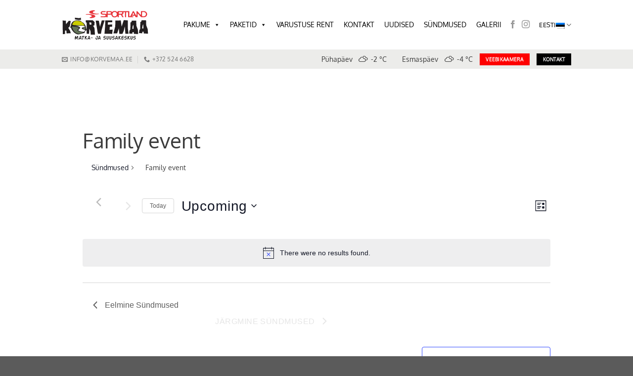

--- FILE ---
content_type: image/svg+xml
request_url: https://sportlandkorvemaa.ee/wp-content/uploads/2020/11/Untitled.svg
body_size: 6942
content:
<?xml version="1.0" encoding="UTF-8" standalone="no"?> <svg xmlns="http://www.w3.org/2000/svg" xmlns:xlink="http://www.w3.org/1999/xlink" xmlns:sketch="http://www.bohemiancoding.com/sketch/ns" width="192px" height="25px" viewBox="0 0 192 25" version="1.1"><!-- Generator: Sketch 3.4.1 (15681) - http://www.bohemiancoding.com/sketch --><title>Group Copy</title><desc>Created with Sketch.</desc><defs><path id="path-1" d="M0,0.0837607973 L190.964624,0.0837607973 L190.964624,24.5888704 L0,24.5888704"></path><path id="path-3" d="M0,0.0837607973 L190.964624,0.0837607973 L190.964624,24.5888704 L0,24.5888704"></path><path id="path-5" d="M0,0.0837607973 L190.964624,0.0837607973 L190.964624,24.5888704 L0,24.5888704"></path></defs><g id="Page-1" stroke="none" stroke-width="1" fill="none" fill-rule="evenodd" sketch:type="MSPage"><g id="Group-Copy" sketch:type="MSLayerGroup" transform="translate(0.794435, 0.205565)"><mask id="mask-2" sketch:name="Clip 2" fill="white"><use xlink:href="#path-1"></use></mask><g id="Clip-2"></g><path d="M31.5747272,12.8449404 C26.3385669,12.7175542 21.1969547,12.1182203 16.2447562,10.3397311 C14.6242703,9.7576887 13.0683501,9.03414136 11.7911566,7.8372186 C10.1495718,6.29858987 10.1548069,4.56198106 12.0452944,3.34142126 C13.4622479,2.42671528 15.0746433,1.73473688 16.6887836,1.22392292 C19.3361325,0.386473588 22.0870718,-0.0335995017 24.8800502,0.112188704 C25.7890453,0.159621429 26.719615,0.335074917 27.5800669,0.628554983 C28.5552139,0.961218605 28.6221591,1.83832741 27.7369597,2.39498771 C27.1674498,2.75319203 26.499267,2.96497359 25.8593218,3.19817126 C25.0681948,3.48641628 24.2332836,3.66694618 23.4650004,4.00309983 C21.4371325,4.89004419 21.2236059,6.60254003 22.9510137,7.99871196 C24.3628908,9.13979419 26.0601574,9.664251 27.786772,10.0584661 C31.3669115,10.8757684 34.9822687,11.1330791 38.6342712,10.5799088 C38.9686798,10.5293033 39.3540112,10.488692 39.65114,10.60656 C39.9471582,10.723952 40.3448634,11.0351995 40.3605685,11.2828332 C40.3762737,11.532212 40.0264772,11.9384836 39.7487022,12.0439777 C39.2152031,12.2465583 38.6236424,12.3363473 38.0488974,12.3826696 C35.8925328,12.5563781 33.7329954,12.6939171 31.5747272,12.8449404" id="Fill-1" fill="#CD0000" sketch:type="MSShapeGroup" mask="url(#mask-2)"></path><mask id="mask-4" sketch:name="Clip 5" fill="white"><use xlink:href="#path-3"></use></mask><g id="Clip-5"></g><path d="M8.71213821,11.9601059 C14.2830244,11.972321 19.7641216,12.5797454 24.9893359,14.668213 C26.4164422,15.2386748 27.7754929,15.9414406 28.8482022,17.0858542 C30.1472877,18.4717147 30.0816116,19.8799431 28.6405452,21.13112 C27.14459,22.429571 25.3197786,23.0571424 23.4500726,23.5395602 C20.5019463,24.3002288 17.5206648,24.8554614 14.454036,24.455218 C13.8627927,24.37812 13.2536233,24.2435951 12.7155236,23.997865 C11.8820402,23.6172928 11.8128741,22.8677288 12.5710045,22.3420029 C13.0799148,21.9890336 13.6924156,21.7686856 14.2815967,21.5515104 C15.2189879,21.2059971 16.2125369,20.993581 17.1158209,20.5795361 C18.8774945,19.7720694 19.1003807,18.1333401 17.6461473,16.8447247 C16.2621905,15.6184539 14.5381141,15.0746433 12.7865934,14.6579016 C9.08097126,13.7760336 5.33600698,13.5461674 1.55693555,14.1275752 C1.50490233,14.1356657 1.45191728,14.1420112 1.39940814,14.1426458 C0.801184718,14.150419 0.116979568,14.1374107 0.0113267442,13.4171948 C-0.0984506645,12.6696931 0.615419767,12.540086 1.14511163,12.4825004 C3.05733256,12.2746848 4.97526445,12.1166815 6.89319635,11.9674032 C7.49602027,11.9204464 8.10566561,11.9601059 8.71213821,11.9601059" id="Fill-4" fill="#CD0000" sketch:type="MSShapeGroup" mask="url(#mask-4)"></path><mask id="mask-6" sketch:name="Clip 8" fill="white"><use xlink:href="#path-5"></use></mask><g id="Clip-8"></g><path d="M181.931307,18.7755697 C180.190098,19.0022632 178.405898,18.9443604 176.641686,18.9308762 C175.746968,18.9242134 175.228381,18.2753845 175.222036,17.3536984 C175.210297,15.6638878 175.218704,13.9740772 175.218704,12.2842665 L175.225208,12.2842665 C175.225208,10.6471237 175.220925,9.01013945 175.226636,7.37299659 C175.230444,6.32646254 175.816452,5.60862616 176.829831,5.60148746 C178.462214,5.59006553 180.108082,5.572774 181.725713,5.75615939 C184.953517,6.12213696 187.265189,8.8218363 187.316587,12.1075439 C187.370841,15.5704501 185.213049,18.3481993 181.931307,18.7755697 M149.818243,13.8819086 C149.212404,13.9061801 148.604821,13.8868263 147.997873,13.8868263 L147.997873,13.89222 C147.391083,13.89222 146.782707,13.9185539 146.177821,13.8855572 C145.431112,13.8449459 145.064341,13.31573 145.369243,12.6304144 C145.925745,11.3792375 146.519209,10.1413861 147.166452,8.93510374 C147.54988,8.22044012 148.429527,8.21076321 148.829929,8.92558547 C149.498587,10.1188596 150.108867,11.3484617 150.674887,12.5942449 C150.998032,13.3057358 150.60112,13.8504983 149.818243,13.8819086 M111.851123,10.4802366 C110.350885,10.8167076 108.782591,10.8508147 107.24412,11.0175431 L107.227781,10.8646162 C106.330366,10.8646162 105.432635,10.8733413 104.53522,10.8622366 C103.487576,10.8495456 102.894746,10.3111287 102.838905,9.28743846 C102.801625,8.60291603 102.796232,7.91363447 102.830656,7.22927068 C102.880468,6.23825988 103.445378,5.62797998 104.430836,5.6284559 C106.618453,5.62940772 108.809242,5.64812699 110.992575,5.7696436 C112.04244,5.82818098 113.024567,6.26538696 113.467167,7.34015855 C114.031283,8.71031387 113.376585,10.1380547 111.851123,10.4802366 M95.1018189,16.8503404 C92.8547135,19.7316801 88.7394884,20.3186403 85.7623314,18.1224576 C83.8374194,16.7023313 83.0393123,14.6992109 83.0378846,11.7804326 C83.1087957,9.48732218 84.1651653,7.166926 86.8420208,5.91971503 C89.4303563,4.71374992 91.9366761,5.03673663 94.1712492,6.86249992 C96.9236163,9.11119178 97.35876,13.9561511 95.1018189,16.8503404 M78.7391154,8.44475407 C78.6524992,9.45670507 78.0807683,10.1897707 77.1449635,10.3869576 C75.845402,10.6607665 74.5003115,10.7212076 73.1733056,10.8617607 C72.9123463,10.8893637 72.6458347,10.8657267 72.3820199,10.8657267 C71.4846055,10.865568 70.5870324,10.8739758 69.6897766,10.8633471 C68.5881952,10.8503388 67.9855299,10.2725797 67.9433322,9.15973497 C67.9174743,8.47521254 67.9090664,7.78529643 67.963162,7.10331221 C68.0348663,6.20193181 68.596603,5.60117018 69.4954452,5.60481885 C71.7609527,5.61417849 74.0316952,5.62591769 76.289588,5.78741105 C77.8992865,5.9024235 78.8569834,7.0680946 78.7391154,8.44475407 M190.931468,11.41271 C190.57263,7.00717766 186.465019,3.01473829 181.87864,2.79201071 C178.845166,2.64479477 175.800747,2.71348497 172.761245,2.70666354 C171.950288,2.70491852 171.644276,3.0545564 171.641103,3.90406221 C171.633012,6.07200739 171.63793,8.23995257 171.637296,10.4078978 C171.637137,11.3332325 171.677748,12.2614227 171.612707,13.1821569 C171.59018,13.4987981 171.367135,13.9647175 171.119819,14.0594243 C170.825387,14.1722159 170.392464,13.9964451 170.046634,13.8709625 C169.869118,13.8065556 169.74427,13.5850971 169.605938,13.425666 C166.800903,10.1934194 164.003958,6.95403397 161.184329,3.73463696 C160.880855,3.38801321 160.484577,3.07406885 160.067994,2.88449659 C158.82237,2.31720756 157.993011,2.87624743 157.991424,4.2378363 C157.986983,7.91284128 158.002529,11.5878463 157.965566,15.2623753 C157.962076,15.6120132 157.645435,15.9584783 157.474106,16.3063712 C157.11733,16.1020456 156.634436,15.9827499 156.428207,15.6768961 C155.869008,14.8476959 155.428312,13.9388596 154.938597,13.0627026 C153.25069,10.0435066 151.56199,7.02462782 149.872973,4.00606636 C149.808566,3.89089527 149.742255,3.77635872 149.669123,3.66658131 C148.649716,2.13778812 146.995916,2.19426321 146.170206,3.82791603 C143.954987,8.21060457 141.774826,12.6110605 139.569601,16.9989841 C139.346398,17.4433288 139.097812,17.8932258 138.773715,18.2644385 C138.178347,18.9464227 137.094216,19.1791444 136.300551,18.8517159 C135.42138,18.488911 135.275909,17.738078 135.277495,16.8955522 C135.285427,12.6919659 135.282096,8.48822085 135.282571,4.28463447 C135.28273,2.87593015 135.04049,2.63178646 133.634165,2.63162782 C128.267129,2.63115191 122.900092,2.60989444 117.533373,2.65018846 C116.495405,2.65812035 115.461245,2.92780473 114.421056,3.03599576 C113.955454,3.08438032 113.475892,3.06581968 113.008545,3.01886287 C111.909343,2.90845091 110.815376,2.66985955 109.716016,2.64923663 C106.861803,2.59577566 104.005846,2.63131055 101.150522,2.63226238 C99.4542076,2.63289693 99.3247591,2.78931387 99.1880133,4.44343098 C99.1564444,4.82574826 98.8762899,5.40683879 98.5878862,5.49504145 C98.1903397,5.61655806 97.4951885,5.51963032 97.2393056,5.23535125 C93.9566121,1.58969427 86.6257973,1.18913364 83.1741545,4.65410208 C82.5454726,5.28516354 81.5327284,5.25645008 80.9551279,4.60127566 C79.8314958,3.32646171 78.333637,2.86926736 76.7777168,2.80898497 C73.055755,2.66478314 69.3276063,2.66890772 65.6016786,2.64193929 C64.7388472,2.63559377 64.3811188,3.06090191 64.3787392,3.93690025 C64.3730282,5.97270008 64.3765183,8.00849992 64.3747733,10.0441411 C64.3733455,11.657171 63.6056968,12.1405406 62.0650058,11.5462831 C61.4788389,11.3200655 60.8606271,11.0763978 60.2457467,11.0422906 C58.2710224,10.9328305 56.2901113,10.9402865 54.313642,10.8544634 C53.5290191,10.8205149 52.7307533,10.7342159 51.9724643,10.5400431 C50.7019336,10.2148355 49.9545905,9.32963613 49.9341262,8.30261453 C49.9138206,7.29034626 50.7282674,6.29378314 51.9959427,5.98935706 C52.9111246,5.7696436 53.8669178,5.64971337 54.8085922,5.62322085 C56.7371528,5.56896669 58.6687276,5.63178729 60.5976055,5.58641686 C60.9642176,5.57769178 61.4793148,5.39335457 61.6604792,5.11653148 C62.4270174,3.94562533 61.6845922,2.63575241 60.3095191,2.63257965 C58.1680664,2.62750324 56.0258206,2.59704477 53.8851611,2.63749743 C52.1272949,2.67065274 50.4284419,2.99094261 48.8933032,3.93816935 C46.787544,5.23741354 45.814142,7.51735706 46.4693164,9.85869344 C47.0288322,11.8584825 48.5991885,12.781279 50.4347874,13.3642732 C52.5721154,14.0432433 54.781941,13.7448454 56.9635291,13.8504983 C58.0333829,13.9022142 59.1187832,14.0500647 60.1513571,14.3257773 C61.073995,14.5721419 61.6812608,15.2512707 61.6918895,16.2976461 C61.7020424,17.3129285 61.2066163,18.1453014 60.1511985,18.4509966 C59.1524145,18.7401934 58.0895407,18.9192956 57.0509385,18.9388081 C53.8794502,18.9981386 50.7062168,18.9546718 47.5336179,18.9570514 C46.523412,18.957686 46.2278696,19.2901909 46.2245382,20.3903446 C46.2207309,21.593137 46.4750274,21.9178687 47.509505,21.9200896 C51.3428306,21.9280215 55.1779012,21.9795788 59.0090058,21.8832856 C60.1603995,21.8544135 61.294343,21.3599393 62.449544,21.1540273 C62.965593,21.0620174 63.7273721,20.9366934 64.0075266,21.2082815 C64.7555042,21.9329393 65.5821661,21.9540381 66.4886229,21.9327806 C67.6238355,21.9062881 67.9845781,21.5614094 67.9894958,20.4043047 C67.9964759,18.7915921 67.9875922,17.1788795 67.9933032,15.5661669 C67.9971105,14.4720414 68.5463148,13.890475 69.6264801,13.8635066 C72.3977251,13.7944991 75.1691287,13.7304094 77.9408497,13.6832939 C79.0979543,13.6636228 79.5015291,13.9872441 79.8386346,15.0728031 C81.6583696,20.9317757 86.8612159,23.3262557 92.4176661,22.1163247 C94.2723015,21.7125913 95.8818414,20.8589609 97.1526894,19.4212258 C97.5627683,18.95721 98.0551802,18.8074559 98.6478513,19.0070223 C99.2373497,19.205637 99.2172027,19.6977316 99.2173613,20.1814185 C99.2173613,20.3663903 99.2111744,20.5521552 99.2235482,20.7364924 C99.2811337,21.5898056 99.6223638,21.9164409 100.462351,21.9277042 C100.726801,21.9311943 100.99125,21.9272283 101.255541,21.929132 C102.580326,21.9380157 102.812254,21.7083081 102.814792,20.3524301 C102.817648,18.7927026 102.797184,17.2326577 102.814951,15.6730888 C102.828752,14.4571295 103.4219,13.8796876 104.630879,13.8655689 C105.582547,13.8544642 106.535009,13.8838122 107.486043,13.859382 C108.722308,13.8274958 109.599734,14.3563944 110.200337,15.4297383 C111.192776,17.2037856 112.214562,18.9616519 113.220644,20.7282433 C113.677521,21.5303164 114.337772,21.969426 115.284998,21.930877 C115.628132,21.9167582 115.972376,21.9299252 116.315986,21.9267524 C117.320322,21.9173928 117.559548,21.5371378 117.072213,20.6492416 C116.119592,18.9132674 115.137624,17.1931569 114.176278,15.4619418 C113.579165,14.3865356 113.754301,13.5870007 114.776247,12.9627607 C116.956407,11.6311544 117.521792,9.59947915 117.284153,7.2322848 C117.180721,6.20193181 117.552251,5.66890855 118.573244,5.61148164 C118.96857,5.58927234 119.366275,5.60450158 119.76287,5.6075157 C121.625437,5.62179311 122.060263,6.05249493 122.060898,7.89142517 C122.062326,11.8307208 122.061374,15.7700165 122.061374,19.7093122 C122.061374,21.9281801 122.061374,21.9281801 124.252321,21.926911 C125.337404,21.9262765 125.604551,21.6653172 125.605027,20.5764268 C125.607089,16.5049858 125.604868,12.4333861 125.60582,8.3619451 C125.60582,7.99200158 125.59186,7.61951985 125.62787,7.25259045 C125.733206,6.17702566 126.303509,5.64923746 127.388116,5.61973081 C128.075018,5.60101154 128.762713,5.60719842 129.450091,5.60735706 C131.279345,5.60767434 131.73987,6.06946919 131.740822,7.91395174 C131.742885,12.1176968 131.738125,16.3212831 131.744471,20.5250282 C131.746057,21.6776909 132.002892,21.9258006 133.146354,21.9275456 C135.340633,21.9310356 137.535071,21.9286561 139.72935,21.9284974 C141.95028,21.9284974 144.171051,21.9310356 146.391823,21.927387 C147.514821,21.9254833 147.788471,21.6285132 147.788471,20.4377773 C147.788471,19.2898737 147.482617,18.9749775 146.35375,18.9684733 C145.666372,18.9645074 144.978994,18.9665697 144.291616,18.9660938 C143.736066,18.9656179 143.270306,18.8022208 143.205423,18.1738562 C143.14403,17.5780124 143.534755,17.2466179 144.045728,17.0759235 C144.288444,16.9947009 144.56606,16.997715 144.827812,16.9972391 C146.889946,16.9937491 148.952397,17.0169102 151.014213,16.9932732 C152.084543,16.9808994 152.822844,17.4641104 153.341114,18.3537516 C153.805923,19.1518587 154.281678,19.9447308 154.717773,20.7583845 C155.138164,21.5426901 155.807457,21.8893139 156.65141,21.9115232 C157.761082,21.9408712 158.872023,21.9356361 159.982171,21.9231037 C160.769174,21.9140614 161.108024,21.5520498 161.111514,20.7344301 C161.11897,18.9895722 161.1131,17.2445556 161.114052,15.4996976 C161.114687,14.1512757 161.08867,12.8019019 161.141179,11.4555423 C161.153395,11.1406461 161.376598,10.6433164 161.607575,10.5727225 C161.946267,10.4692906 162.392198,10.6368122 162.766424,10.7646743 C162.941243,10.8244808 163.058001,11.0594235 163.196492,11.2190132 C165.879058,14.3138795 168.575585,17.3965306 171.234197,20.5118612 C172.078309,21.5009684 173.147528,21.8956594 174.375227,21.9170755 C176.3839,21.9519758 178.394317,21.9621287 180.402514,21.91422 C181.397808,21.8904243 182.408649,21.8015871 183.379671,21.5913919 C188.161334,20.5569144 191.326159,16.2600489 190.931468,11.41271" id="Fill-7" fill="#CD0000" sketch:type="MSShapeGroup" mask="url(#mask-6)"></path></g></g></svg> 

--- FILE ---
content_type: image/svg+xml
request_url: https://sportlandkorvemaa.ee/wp-content/uploads/2020/11/white.svg
body_size: 989
content:
<?xml version="1.0" encoding="UTF-8"?> <!-- Generator: Adobe Illustrator 24.3.0, SVG Export Plug-In . SVG Version: 6.00 Build 0) --> <svg xmlns="http://www.w3.org/2000/svg" xmlns:xlink="http://www.w3.org/1999/xlink" version="1.1" id="Capa_1" x="0px" y="0px" viewBox="0 0 512 345" style="enable-background:new 0 0 512 345;" xml:space="preserve"> <style type="text/css"> .st0{fill:#FFFFFF;} </style> <g> <g> <path class="st0" d="M128,75.23H16c-7.14,0-13.38,4.7-15.36,11.55c-1.98,6.88,0.8,14.21,6.85,17.98 c0.13,0.1,11.07,7.23,19.55,20.22C9.54,147.23,0,174.56,0,203.23c0,70.59,57.41,128,128,128s128-57.41,128-128 S198.59,75.23,128,75.23z M128,299.23c-52.93,0-96-43.07-96-96c0-24.38,9.25-47.52,25.98-65.12c4.51-4.74,5.7-11.68,3.01-17.63 c-2.18-4.8-4.67-9.25-7.33-13.25H128c52.93,0,96,43.07,96,96S180.93,299.23,128,299.23z"></path> </g> </g> <g> <g> <path class="st0" d="M301.54,254.31c-7.14-5.15-17.12-3.68-22.37,3.55l-22.34,30.78l-24.35-31.23 c-5.44-6.98-15.52-8.26-22.46-2.78c-6.94,5.44-8.19,15.49-2.75,22.46l37.44,48c3.04,3.87,7.68,6.14,12.61,6.14 c0.1,0,0.19,0,0.29,0c5.02-0.1,9.73-2.53,12.64-6.59l34.82-48C310.24,269.51,308.7,259.49,301.54,254.31z"></path> </g> </g> <g> <g> <path class="st0" d="M426.78,79.43c-97.34-88.86-244.22-88.9-341.57,0c-6.53,5.95-7.01,16.06-1.02,22.59 c5.95,6.56,16.06,6.98,22.59,1.02c85.09-77.66,213.38-77.66,298.43,0c3.07,2.82,6.94,4.19,10.78,4.19c4.35,0,8.67-1.76,11.81-5.22 C433.79,95.49,433.31,85.38,426.78,79.43z"></path> </g> </g> <g> <g> <path class="st0" d="M128,139.23c-35.3,0-64,28.7-64,64s28.7,64,64,64s64-28.7,64-64S163.3,139.23,128,139.23z M128,235.23 c-17.63,0-32-14.34-32-32c0-17.63,14.37-32,32-32s32,14.37,32,32C160,220.9,145.63,235.23,128,235.23z"></path> </g> </g> <g> <g> <path class="st0" d="M128.64,187.23h-0.32c-8.83,0-15.84,7.17-15.84,16s7.33,16,16.16,16s16-7.17,16-16 S137.47,187.23,128.64,187.23z"></path> </g> </g> <g> <g> <path class="st0" d="M484.93,124.99c8.48-12.96,19.49-20.19,19.58-20.22c6.05-3.81,8.83-11.14,6.85-17.98 c-1.95-6.85-8.22-11.55-15.36-11.55H384c-70.59,0-128,57.41-128,128s57.41,128,128,128s128-57.41,128-128 C512,174.59,502.46,147.23,484.93,124.99z M384,299.23c-52.93,0-96-43.07-96-96s43.07-96,96-96h74.34 c-2.66,4-5.15,8.45-7.33,13.25c-2.66,5.95-1.5,12.93,3.01,17.63c16.77,17.63,25.98,40.74,25.98,65.12 C480,256.16,436.93,299.23,384,299.23z"></path> </g> </g> <g> <g> <path class="st0" d="M384,139.23c-35.3,0-64,28.7-64,64s28.7,64,64,64s64-28.7,64-64S419.3,139.23,384,139.23z M384,235.23 c-17.66,0-32-14.34-32-32c0-17.63,14.34-32,32-32s32,14.37,32,32C416,220.9,401.66,235.23,384,235.23z"></path> </g> </g> <g> <g> <path class="st0" d="M384.64,187.23h-0.32c-8.83,0-15.84,7.17-15.84,16s7.36,16,16.16,16c8.83,0,16-7.17,16-16 S393.47,187.23,384.64,187.23z"></path> </g> </g> </svg> 

--- FILE ---
content_type: image/svg+xml
request_url: https://sportlandkorvemaa.ee/wp-content/uploads/2021/10/Korvemaa_logo.svg
body_size: 22408
content:
<?xml version="1.0" encoding="UTF-8"?> <!-- Generator: Adobe Illustrator 25.4.1, SVG Export Plug-In . SVG Version: 6.00 Build 0) --> <svg xmlns="http://www.w3.org/2000/svg" xmlns:xlink="http://www.w3.org/1999/xlink" version="1.1" id="Layer_1" x="0px" y="0px" viewBox="0 0 700 250" style="enable-background:new 0 0 700 250;" xml:space="preserve"> <style type="text/css"> .st0{fill:#FFFFFF;} .st1{fill-rule:evenodd;clip-rule:evenodd;fill:#181716;} .st2{fill-rule:evenodd;clip-rule:evenodd;fill:#E7343A;} .st3{fill-rule:evenodd;clip-rule:evenodd;fill:#231F20;} .st4{fill-rule:evenodd;clip-rule:evenodd;fill:url(#SVGID_1_);} .st5{fill-rule:evenodd;clip-rule:evenodd;fill:#CACD00;} .st6{fill-rule:evenodd;clip-rule:evenodd;fill:#637358;} </style> <g> <path class="st0" d="M100.57,67.28l4.81-4.35l33.23,4.03l13.22-3.85l5.49,3.91l0.95,18.27l-4.01,4.34c0.46,0.17,0.92,0.3,1.37,0.46 l2.93-0.05l0.79,3.54l0.02,0.04l0.27,1.27c3.29,2.45,9.31,6.89,14.72,11.14c5.12,4.03,9.42,7.37,9.79,7.53l1.67,1.27 c4.2,5.31,7.42,10.64,9.75,15.94v-19.96l-3.69-1.03l-3.15-4.14V88.7l4.29-4.3h55.6l2.95,1.15l14.85,13.9l1.36,3.33l-1.14,25.71 l-2.02,3.46l-6.06,3.79c0.65,0.7,1.29,1.49,1.91,2.36c2.6,3.7,4.98,9.32,7.14,16.82l0.17,0.93l2.86,48.55l-4.3,4.55h-33.7 l-4.3-4.03l-1.86-27.89l-1.74-3.48l-0.56,24.34l-4.3,4.21h-19.99l-4.3-4.29v-23.36c-2.11,4.41-4.86,8.49-8.14,12.17l1.63,1.64 l0.77,2.18l-2.19,1.41l-8.96,2.71c-4.74,3.5-10.1,6.35-15.88,8.39c-9.92,3.51-21.21,4.69-32.83,2.81l-2.33-0.01l-3.75-1.24 c-6.34-1.59-12.73-4.11-19.04-7.69l-0.71-0.5c-0.36-0.32-0.52-0.26-0.63-0.2h-0.03c-0.54,0.26-1.07,0.52-1.76,0.69h0.03 c-3.63,0.92-6.24-0.01-8.47-8.06c-3.67-2.87-7.71-5.28-10.57-8.64c-3.17-3.73-4.85-8.41-7.4-12.91l-0.31-0.7 c-0.34-0.96-0.66-1.85-1.07-3.03v-0.03c-1.1-3.15-2.44-7.58-3.19-9.83c-7.75,0.15-10.59-1.62-10.82-5.19v-0.02 c-0.03-0.27-0.03-0.53,0-0.78l-2.68,2.69l13.52,22.84l0.47,1.14l4.56,18.28l-3.97,5.34l-33.31,1.52l-4.49-4.01l-1.26-18.83h-2.32 v23.11l-3.95,4.31l-18.28,1.52l-4.66-4.25L2.03,90.47l4.56-4.36l25.9,1.52l4.04,4.09l0.93,17.33l15.58-19.77l4.22-1.56l15.23,3.05 l3.38,4.97l-4.33,24.17c0.17-0.55,0.34-1.09,0.52-1.62c4.46-12.85,13-21.76,23.83-27.15c4.39-2.18,9.11-3.79,14.08-4.82l-5.41-0.84 l-3.68-4.16L100.57,67.28L100.57,67.28z M68.65,135.99c0.31-0.68,0.46-1.35,0.38-1.99l-0.01-0.13L68.65,135.99L68.65,135.99z M232.36,119.88l1.48-0.47l-1.06-8.75l-6.42-0.39l0.48,8.55L232.36,119.88L232.36,119.88z M268.34,91.65l4.45-4.97l25.27,1.33 l4.01,3.53l5.68,30.72l9.64-33.78l4.12-3.14h22.47l2.08,2.8l3.53-3.38l56.37,0.76l4.23,4.53l-0.75,14.85l-4.31,4.07H374.8 l-0.42,10.69l29.72-1.97l4.56,4.31v18.65l-4.14,4.3l-14.94,0.62l-0.98,15.62l20.28-1.23l4.52,4.8l-4,34.47l-4.32,3.81l-61.88-0.77 l-4.26-4.62l4.76-61.87v0.18l1.12-34.37l-20.45,66.76l-5.29,30.18l-4.23,3.56h-23.8l-4.18-3.32l-4.01-17.14l-0.04-0.3L268.34,91.65 L268.34,91.65z M449,196.46l-4.09,2.97h-29.69l-4.17-5.33l14.33-57.4l1.33-45.84l4.19-4.18l43.4-1.33l4.38,3.75l4.16,31.32 l11.29-34.77l4.43-2.97l32.95,2.67l3.96,4.31v65.43l3.4,27.18l1.15-10.27l0.79-2.06l5.88-8.04l1.29-55.58l2.35-3.74l6.07-3.1 l2.19-8.59l4.16-3.25h35.61l4.31,4.17l1.3,40.25l11.73,30.91l0.29,1.19l1.66,18.65l1.57-14.2l0.81-2.05l5.86-8.07l1.3-55.55 l2.36-3.75l6.08-3.11l2.17-8.59l4.16-3.25h35.6l4.31,4.17l13.06,71.17l0.29,1.19l2.75,36.95l-4.06,4.39l-34.96-2.25l-4.1-3.92 l-0.93-10.05l-2.32,0.3v8.04l-4.5,4.3l-26.46-1.33l-2.1-2.47l0.13,5.23l-4.44,4.62l-34.47-1.33l-4.12-3.91l-0.92-10.05l-2.31,0.28 v8.04l-4.49,4.3l-26.48-1.33l-1.77-2.07l-3.17,3.59h-25.15l-4.29-3.95l-2.73-32.04l-1.92,8.81l-0.24,0.76l-10.67,24.95l-3.95,2.63 h-24.94l-4.27-3.91l-2.26-24.5L449,196.46L449,196.46z M571.8,153.71h0.95l-0.19-4.83L571.8,153.71L571.8,153.71z M651,150.33h0.96 l-0.18-4.84L651,150.33L651,150.33z"></path> <g> <path class="st1" d="M131.77,244c-0.21,0.43-0.53,0.73-0.96,0.93c-0.44,0.19-0.86,0.32-1.31,0.38c-0.35,0.01-0.69,0.04-1.03,0.06 c-0.33,0.02-0.66-0.04-0.99-0.14c-0.26-0.24-0.42-0.51-0.5-0.85c-0.08-0.33-0.18-0.67-0.31-0.95c-0.3-1.51-0.49-3.02-0.55-4.56 c-0.07-1.52-0.17-3.08-0.26-4.62c-0.03-0.61-0.04-1.25-0.02-1.87c0.03-0.65,0.05-1.28,0.11-1.92c0.03-0.48,0.04-0.95,0.04-1.4 c0-0.44,0.03-0.91,0.08-1.4c-0.04-0.46-0.05-0.94-0.08-1.41c-0.01-0.46-0.06-0.92-0.13-1.35c-0.82,0.94-1.55,1.92-2.18,2.97 c-0.64,1.03-1.22,2.11-1.76,3.2c-0.53,1.1-1.02,2.21-1.47,3.34c-0.44,1.12-0.89,2.25-1.32,3.36c-0.15,0.45-0.31,0.87-0.44,1.27 c-0.13,0.42-0.28,0.83-0.45,1.28c-0.08,0.17-0.16,0.36-0.25,0.56c-0.09,0.2-0.17,0.38-0.28,0.55c-0.12,0.17-0.24,0.33-0.38,0.47 c-0.15,0.15-0.34,0.26-0.57,0.31c-0.79,0.06-1.46-0.12-2.05-0.55c-0.58-0.42-1-0.97-1.26-1.65c-0.38-0.83-0.67-1.68-0.86-2.6 c-0.19-0.89-0.35-1.79-0.48-2.7c-0.16-0.93-0.3-1.87-0.42-2.78c-0.13-0.92-0.35-1.82-0.67-2.71c-0.32,0.44-0.57,0.91-0.71,1.43 c-0.17,0.52-0.28,1.05-0.35,1.58c-0.06,0.54-0.12,1.08-0.13,1.62c-0.03,0.54-0.07,1.07-0.13,1.57c-0.04,0.48-0.06,0.95-0.07,1.45 c-0.01,0.47-0.02,0.95-0.02,1.44c0.03,0.37,0.05,0.74,0.09,1.1c0.03,0.35,0.07,0.72,0.14,1.04c0.03,0.35,0.06,0.69,0.1,1.04 c0.05,0.34,0.05,0.69,0.03,1.03c0.03,0.29,0.01,0.61-0.04,0.95c-0.06,0.35-0.17,0.67-0.32,0.97c-0.17,0.3-0.37,0.52-0.63,0.7 c-0.26,0.17-0.59,0.23-0.96,0.15c-0.58-0.07-1.1-0.25-1.54-0.57c-0.46-0.33-0.8-0.75-1.04-1.27c-0.21-0.51-0.35-1.02-0.44-1.55 c-0.1-0.5-0.19-1.04-0.26-1.55c-0.1-1.42-0.13-2.83-0.13-4.23c-0.02-1.42,0.03-2.85,0.17-4.31c0.07-1.26,0.22-2.53,0.44-3.77 c0.22-1.24,0.47-2.5,0.76-3.75c0.26-0.81,0.51-1.64,0.73-2.45c0.23-0.83,0.49-1.59,0.77-2.32c0.3-0.72,0.66-1.36,1.1-1.94 c0.44-0.58,0.99-1.01,1.69-1.31c0.42-0.06,0.81-0.04,1.16,0.07c0.36,0.11,0.7,0.28,0.98,0.5c0.29,0.25,0.55,0.52,0.77,0.84 c0.21,0.32,0.39,0.64,0.51,1c0.24,0.79,0.43,1.6,0.56,2.44c0.12,0.82,0.27,1.64,0.46,2.45c0.07,0.54,0.16,1.05,0.25,1.57 c0.08,0.53,0.22,1.04,0.38,1.57c0.07,0.23,0.15,0.47,0.25,0.72c0.08,0.25,0.18,0.5,0.3,0.72c0.12,0.22,0.26,0.44,0.42,0.61 c0.17,0.18,0.38,0.32,0.61,0.4c0.76-1.31,1.54-2.61,2.29-3.88c0.75-1.26,1.51-2.55,2.27-3.87c0.37-0.48,0.74-0.99,1.08-1.54 c0.36-0.57,0.72-1.09,1.1-1.62c0.4-0.51,0.82-0.98,1.3-1.4c0.46-0.4,1.01-0.69,1.65-0.87c0.47,0.01,0.92,0.09,1.37,0.25 c0.43,0.16,0.84,0.37,1.19,0.65c0.35,0.28,0.66,0.61,0.93,0.98c0.27,0.38,0.48,0.79,0.63,1.22c0.3,0.87,0.51,1.76,0.63,2.67 c0.11,0.93,0.19,1.85,0.21,2.76c0.07,0.19,0.1,0.36,0.07,0.53c-0.04,0.17-0.04,0.35-0.01,0.53c-0.03,0.48-0.07,0.95-0.13,1.42 c-0.04,0.46-0.1,0.94-0.17,1.4c-0.07,0.49-0.15,0.96-0.22,1.46c-0.09,0.48-0.15,0.95-0.19,1.44c-0.06,0.29-0.07,0.62-0.07,0.93 c0.01,0.32,0,0.62-0.03,0.93c-0.02,0.94,0.03,1.87,0.19,2.8c0.15,0.91,0.27,1.84,0.38,2.78c0.14,0.86,0.26,1.73,0.35,2.6 C131.81,242.21,131.82,243.11,131.77,244L131.77,244z M158.25,243.77c-0.05,0.39-0.24,0.72-0.53,1c-0.31,0.29-0.65,0.45-1.03,0.51 c-0.22,0.01-0.42,0.02-0.64,0.02c-0.2,0.02-0.41,0-0.61-0.03c-0.2-0.03-0.39-0.11-0.57-0.19c-0.17-0.09-0.3-0.23-0.41-0.41 c-0.21-0.37-0.34-0.76-0.39-1.18c-0.06-0.42-0.12-0.84-0.2-1.26c-0.05-0.54-0.11-1.09-0.19-1.64c-0.07-0.55-0.14-1.08-0.22-1.63 c-0.31-0.16-0.67-0.27-1.02-0.37c-0.35-0.09-0.73-0.12-1.09-0.09c-0.79,0.04-1.57,0.09-2.31,0.15c-0.77,0.08-1.53,0.19-2.29,0.36 c-0.7,0.11-1.4,0.28-2.09,0.52c-0.68,0.22-1.33,0.54-1.94,0.99c-0.38,0.42-0.64,0.91-0.75,1.45c-0.13,0.55-0.26,1.07-0.38,1.6 c0,0.23-0.03,0.46-0.13,0.69c-0.09,0.23-0.22,0.43-0.36,0.62c-0.17,0.18-0.36,0.32-0.59,0.42c-0.23,0.1-0.45,0.13-0.72,0.08 c-0.46-0.09-0.86-0.27-1.18-0.54c-0.32-0.29-0.58-0.62-0.77-1.03c-0.51-0.74-0.76-1.55-0.76-2.45c0.02-0.88,0.19-1.75,0.46-2.61 c0.28-0.86,0.63-1.69,1.01-2.52c0.41-0.93,0.82-1.86,1.24-2.81c0.42-0.95,0.86-1.87,1.35-2.76c0.42-1.46,0.89-2.88,1.4-4.3 c0.5-1.4,1-2.82,1.5-4.25c0.28-0.59,0.56-1.21,0.86-1.87c0.3-0.66,0.63-1.28,1-1.89c0.37-0.6,0.82-1.13,1.31-1.6 c0.51-0.46,1.1-0.77,1.8-0.95c0.64-0.02,1.23,0.11,1.79,0.38c0.56,0.28,1.06,0.62,1.49,1c0.44,0.43,0.83,0.91,1.15,1.42 c0.35,0.51,0.61,1.07,0.81,1.67c0.2,0.58,0.37,1.17,0.47,1.78c0.11,0.6,0.24,1.23,0.38,1.86c0.52,2.45,1.02,4.89,1.5,7.32 c0.47,2.41,0.88,4.87,1.22,7.36c0.08,0.44,0.17,0.86,0.24,1.26c0.08,0.41,0.16,0.81,0.24,1.24c0.03,0.44,0.05,0.87,0.08,1.3 c0.03,0.44-0.01,0.87-0.14,1.31V243.77L158.25,243.77z M151.57,231.79c-0.01-0.86-0.08-1.72-0.21-2.56 c-0.13-0.84-0.29-1.67-0.48-2.49c-0.2-0.84-0.41-1.63-0.64-2.46c-0.23-0.8-0.45-1.61-0.67-2.42c-0.69,0.67-1.27,1.43-1.73,2.26 c-0.48,0.84-0.9,1.69-1.26,2.57c-0.35,0.89-0.68,1.8-0.98,2.73c-0.31,0.92-0.48,1.87-0.55,2.81l-0.03,0.28l0.03,0.28 c-0.03,0.12-0.05,0.23-0.06,0.3c-0.02,0.12-0.03,0.23-0.1,0.34l0.07,0.26c0.25,0,0.5,0,0.76,0c0.24,0.02,0.48,0.02,0.75,0.02 c0.27,0.06,0.54,0.07,0.81,0.08c0.27,0.01,0.53,0.01,0.81,0.01c0.34,0.03,0.7,0.03,1.08-0.02c0.39-0.05,0.75-0.15,1.1-0.31 c0.35-0.15,0.64-0.37,0.89-0.63C151.39,232.58,151.53,232.24,151.57,231.79L151.57,231.79z M181.3,218.98 c-0.01,0.38-0.12,0.72-0.34,0.98c-0.21,0.26-0.46,0.46-0.78,0.63c-0.3,0.15-0.63,0.27-1,0.34c-0.35,0.07-0.7,0.1-1.01,0.11 c-0.81,0.07-1.6,0.1-2.39,0.06c-0.81-0.04-1.61-0.07-2.4-0.11c-0.24,1.64-0.49,3.26-0.74,4.88c-0.25,1.62-0.48,3.26-0.72,4.89 c-0.24,1.65-0.45,3.26-0.7,4.9c-0.25,1.61-0.51,3.24-0.79,4.87c-0.14,0.46-0.26,0.96-0.35,1.5c-0.11,0.55-0.25,1.07-0.44,1.59 c-0.19,0.52-0.44,0.99-0.75,1.39c-0.3,0.4-0.72,0.7-1.27,0.86c-0.38,0.02-0.76,0.01-1.15-0.12c-0.39-0.12-0.71-0.3-0.98-0.55 c-0.29-0.24-0.49-0.52-0.63-0.87c-0.14-0.34-0.19-0.72-0.1-1.14c0.06-0.71,0.13-1.39,0.22-2.05c0.09-0.68,0.23-1.35,0.39-2.03 c0.26-1.38,0.54-2.77,0.87-4.14c0.32-1.37,0.54-2.75,0.68-4.16c0.14-1.67,0.24-3.34,0.27-5c0.06-1.65-0.03-3.31-0.27-4.94 c-1.08,0.03-2.15,0.09-3.24,0.15c-1.1,0.07-2.17,0.15-3.24,0.24c-0.25-0.07-0.39-0.21-0.44-0.4c-0.08-0.25-0.13-0.41-0.17-0.54 c-0.04-0.08-0.08-0.18-0.11-0.25c-0.01-0.26-0.02-0.51-0.04-0.78c-0.01-0.25-0.01-0.53-0.01-0.81c0.04-0.21,0.16-0.4,0.29-0.53 c0.15-0.15,0.31-0.25,0.5-0.34c0.18-0.08,0.37-0.16,0.59-0.21c0.19-0.04,0.38-0.09,0.57-0.13c1.65-0.21,3.26-0.4,4.89-0.56 c1.63-0.17,3.24-0.3,4.89-0.41c1.22-0.08,2.44-0.14,3.64-0.13c1.2,0.01,2.41,0.05,3.63,0.13c0.33,0.07,0.64,0.18,0.93,0.34 c0.29,0.16,0.54,0.36,0.78,0.63c0.22,0.22,0.43,0.47,0.6,0.75C181.15,218.34,181.26,218.66,181.3,218.98L181.3,218.98z M202.03,243.39c-0.03,0.17-0.07,0.35-0.14,0.53c-0.07,0.2-0.16,0.34-0.27,0.48c-0.09,0.14-0.23,0.25-0.4,0.36 c-0.14,0.11-0.33,0.16-0.52,0.17c-0.32,0.08-0.62,0.09-0.92,0.04c-0.3-0.06-0.56-0.15-0.82-0.29c-0.26-0.14-0.49-0.32-0.71-0.51 c-0.23-0.21-0.42-0.43-0.58-0.65c-0.32-0.54-0.65-1.09-0.98-1.64c-0.32-0.55-0.64-1.09-0.96-1.63c-1-1.53-2-3.03-3-4.52 c-1.01-1.49-2-3.01-2.99-4.51c-0.14,1.33-0.23,2.65-0.28,3.97c-0.06,1.34-0.11,2.65-0.14,3.99c-0.03,0.35-0.04,0.69-0.03,1.03 c0.02,0.34,0.01,0.69-0.02,1.03c-0.03,0.43-0.09,0.88-0.2,1.33c-0.11,0.45-0.26,0.9-0.45,1.32c-0.43,0.64-0.92,1.03-1.48,1.22 c-0.55,0.18-1.1,0.2-1.62,0.09c-0.25-0.14-0.45-0.32-0.56-0.55c-0.12-0.22-0.22-0.47-0.27-0.72c-0.06-0.27-0.09-0.54-0.1-0.81 c-0.02-0.28-0.06-0.55-0.11-0.79c-0.03-0.58-0.03-1.15,0-1.7c0.03-0.56,0.05-1.13,0.08-1.69c0-0.39-0.01-0.77-0.03-1.13 c-0.01-0.36-0.01-0.74,0.03-1.12c0-0.42,0-0.82,0.01-1.22c0.01-0.4,0.04-0.81,0.08-1.22c0.02-0.37,0.05-0.71,0.07-1.09 c0-0.37,0.04-0.74,0.11-1.13c0.06-0.38,0.11-0.77,0.17-1.17c0.06-0.39,0.12-0.78,0.19-1.16c0.07-0.68,0.11-1.35,0.13-2.04 c0-0.68,0.04-1.36,0.12-2.04c0.04-0.65,0.09-1.31,0.13-1.96c0.05-0.68,0.14-1.33,0.23-1.99c0.11-0.46,0.21-0.93,0.28-1.44 c0.08-0.49,0.2-0.99,0.33-1.48c0.15-0.48,0.34-0.93,0.6-1.35c0.25-0.41,0.6-0.75,1.06-1.02c0.29-0.07,0.59-0.08,0.88-0.05 c0.29,0.03,0.57,0.13,0.79,0.27c0.22,0.16,0.43,0.34,0.58,0.57c0.15,0.24,0.26,0.5,0.31,0.83c0.05,0.63,0.08,1.25,0.07,1.89 c0,0.62-0.01,1.26-0.03,1.9c-0.04,0.3-0.07,0.6-0.04,0.89c0.02,0.29,0.04,0.6,0.06,0.92c1.12-1,2.25-2.01,3.37-3 c1.12-1,2.25-1.98,3.39-2.98c0.53-0.43,1.11-0.72,1.74-0.85c0.64-0.14,1.26-0.14,1.85,0c0.59,0.02,1.06,0.27,1.4,0.73 c0.32,0.47,0.46,0.98,0.45,1.55c-0.02,0.32-0.09,0.64-0.22,0.94c-0.14,0.29-0.29,0.58-0.51,0.84c-0.2,0.26-0.42,0.51-0.68,0.75 c-0.24,0.23-0.48,0.44-0.72,0.64c-0.67,0.44-1.34,0.89-2.01,1.32c-0.68,0.45-1.33,0.91-2.01,1.37c-0.53,0.39-1.02,0.86-1.52,1.34 c-0.51,0.5-0.82,1.09-0.93,1.77c0.03,0.45,0.12,0.9,0.26,1.31c0.14,0.42,0.31,0.82,0.52,1.21c0.2,0.38,0.45,0.78,0.69,1.16 c0.26,0.36,0.49,0.73,0.71,1.11c0.67,0.97,1.32,1.92,1.98,2.88c0.65,0.95,1.31,1.91,1.98,2.84c0.22,0.36,0.44,0.73,0.67,1.12 c0.2,0.38,0.38,0.77,0.56,1.16c0.15,0.4,0.27,0.82,0.34,1.24C202.08,242.47,202.09,242.92,202.03,243.39L202.03,243.39z M227.92,243.77c-0.06,0.39-0.25,0.72-0.54,1c-0.3,0.29-0.65,0.45-1.05,0.51c-0.2,0.01-0.39,0.02-0.61,0.02 c-0.21,0.02-0.42,0-0.63-0.03c-0.2-0.03-0.39-0.11-0.55-0.19c-0.17-0.09-0.31-0.23-0.41-0.41c-0.21-0.37-0.35-0.76-0.39-1.18 c-0.06-0.42-0.11-0.84-0.2-1.26c-0.06-0.54-0.12-1.09-0.19-1.64c-0.07-0.55-0.14-1.08-0.22-1.63c-0.32-0.16-0.68-0.27-1.02-0.37 c-0.37-0.09-0.72-0.12-1.08-0.09c-0.81,0.04-1.57,0.09-2.32,0.15c-0.76,0.08-1.52,0.19-2.29,0.36c-0.69,0.11-1.4,0.28-2.08,0.52 c-0.68,0.22-1.32,0.54-1.94,0.99c-0.38,0.42-0.63,0.91-0.75,1.45c-0.14,0.55-0.26,1.07-0.38,1.6c0,0.23-0.04,0.46-0.13,0.69 c-0.09,0.23-0.21,0.43-0.36,0.62c-0.17,0.18-0.35,0.32-0.58,0.42c-0.23,0.1-0.47,0.13-0.72,0.08c-0.46-0.09-0.86-0.27-1.18-0.54 c-0.33-0.29-0.58-0.62-0.78-1.03c-0.51-0.74-0.76-1.55-0.76-2.45c0.01-0.88,0.17-1.75,0.46-2.61c0.29-0.86,0.61-1.69,1.01-2.52 c0.4-0.93,0.82-1.86,1.24-2.81c0.42-0.95,0.86-1.87,1.35-2.76c0.43-1.46,0.91-2.88,1.41-4.3c0.49-1.4,1-2.82,1.5-4.25 c0.27-0.59,0.57-1.21,0.87-1.87c0.3-0.66,0.62-1.28,1-1.89c0.37-0.6,0.81-1.13,1.3-1.6c0.51-0.46,1.09-0.77,1.79-0.95 c0.63-0.02,1.22,0.11,1.78,0.38c0.56,0.28,1.06,0.62,1.5,1c0.43,0.43,0.82,0.91,1.16,1.42c0.34,0.51,0.6,1.07,0.79,1.67 c0.21,0.58,0.36,1.17,0.49,1.78c0.1,0.6,0.25,1.23,0.36,1.86c0.53,2.45,1.03,4.89,1.5,7.32c0.46,2.41,0.89,4.87,1.22,7.36 c0.07,0.44,0.16,0.86,0.24,1.26c0.09,0.41,0.16,0.81,0.23,1.24c0.04,0.44,0.06,0.87,0.1,1.3c0.02,0.44-0.02,0.87-0.14,1.31V243.77 L227.92,243.77z M221.24,231.79c-0.02-0.86-0.09-1.72-0.23-2.56c-0.11-0.84-0.27-1.67-0.49-2.49c-0.19-0.84-0.39-1.63-0.64-2.46 c-0.23-0.8-0.44-1.61-0.66-2.42c-0.69,0.67-1.27,1.43-1.73,2.26c-0.48,0.84-0.91,1.69-1.26,2.57c-0.36,0.89-0.68,1.8-0.99,2.73 c-0.3,0.92-0.48,1.87-0.53,2.81l-0.04,0.28l0.04,0.28c-0.03,0.12-0.06,0.23-0.06,0.3c-0.01,0.12-0.04,0.23-0.1,0.34l0.06,0.26 c0.26,0,0.51,0,0.76,0c0.26,0.02,0.49,0.02,0.75,0.02c0.27,0.06,0.53,0.07,0.82,0.08c0.26,0.01,0.53,0.01,0.79,0.01 c0.33,0.03,0.7,0.03,1.09-0.02c0.4-0.05,0.76-0.15,1.09-0.31c0.36-0.15,0.64-0.37,0.89-0.63 C221.05,232.58,221.19,232.24,221.24,231.79L221.24,231.79z M248.8,230.96c-0.04,0.23-0.14,0.45-0.29,0.65 c-0.17,0.19-0.34,0.37-0.54,0.5c-0.21,0.14-0.42,0.24-0.65,0.32c-0.23,0.07-0.46,0.14-0.69,0.16c-1.81,0.06-3.61,0.1-5.38,0.12 c-1.77,0.01-3.57-0.02-5.38-0.04c-0.31,0.01-0.59-0.08-0.85-0.24c-0.24-0.17-0.47-0.34-0.67-0.49c-0.2-0.24-0.36-0.45-0.5-0.74 c-0.14-0.27-0.18-0.57-0.1-0.89c0.25-0.42,0.56-0.73,0.95-0.93c0.38-0.21,0.83-0.35,1.28-0.44c0.46-0.08,0.93-0.15,1.4-0.16 c0.49-0.03,0.93-0.06,1.37-0.11c0.33,0.03,0.68,0.05,1,0.05c0.33,0,0.68,0,1.01,0.02c0.35,0,0.69,0.01,1.04,0.04 c0.34,0.03,0.69,0.05,1.02,0.05c0.29,0,0.55,0,0.82-0.01c0.27,0,0.54,0.01,0.81,0.06c0.4,0,0.82,0.02,1.32,0.05 c0.48,0.03,0.92,0.13,1.36,0.27c0.44,0.13,0.81,0.33,1.11,0.61C248.56,230.06,248.75,230.46,248.8,230.96L248.8,230.96z M291.24,219.8c-0.01,0.28-0.16,0.42-0.38,0.51c-0.25,0.08-0.47,0.09-0.68,0.04c-0.35,0.04-0.7,0.05-1.06,0.05 c-0.35,0-0.71,0.01-1.05,0.05c-0.33,0.01-0.62,0.15-0.86,0.37c-0.26,0.23-0.39,0.5-0.39,0.84c0.05,0.21,0.05,0.4,0.05,0.58 c0,0.17,0.01,0.35,0.04,0.54c0.22,1.8,0.31,3.6,0.3,5.42c-0.01,1.82-0.11,3.64-0.3,5.49c-0.1,0.86-0.21,1.75-0.35,2.64 c-0.13,0.91-0.29,1.78-0.5,2.65c-0.21,0.89-0.48,1.74-0.83,2.58c-0.35,0.85-0.79,1.64-1.33,2.4c-0.55,0.66-1.22,1.15-1.99,1.45 c-0.79,0.32-1.57,0.47-2.38,0.47c-0.8,0-1.53-0.17-2.2-0.49c-0.67-0.32-1.27-0.74-1.82-1.22c-0.55-0.52-1.05-1.07-1.49-1.7 c-0.43-0.61-0.84-1.23-1.19-1.83c-0.73-1.35-1.36-2.75-1.88-4.18c-0.51-1.43-0.95-2.89-1.3-4.38c-0.08-0.19-0.12-0.38-0.12-0.57 c-0.01-0.19-0.01-0.37-0.01-0.58c0-0.23,0.05-0.41,0.17-0.57c0.11-0.18,0.26-0.3,0.43-0.41c0.17-0.11,0.35-0.19,0.57-0.23 c0.2-0.03,0.4-0.06,0.6-0.06c0.43,0.01,0.81,0.1,1.14,0.26c0.34,0.16,0.64,0.38,0.89,0.66c0.25,0.27,0.47,0.57,0.65,0.93 c0.17,0.35,0.31,0.71,0.43,1.08c0.27,0.89,0.53,1.77,0.79,2.67c0.24,0.87,0.52,1.75,0.78,2.65c0.11,0.35,0.25,0.72,0.43,1.05 c0.19,0.35,0.41,0.67,0.68,0.92c0.25,0.28,0.55,0.5,0.89,0.66c0.34,0.19,0.72,0.28,1.12,0.29c0.45-0.16,0.81-0.38,1.1-0.72 c0.28-0.32,0.51-0.71,0.68-1.12c0.19-0.42,0.34-0.87,0.45-1.31c0.11-0.46,0.23-0.87,0.34-1.26c0.51-2.09,0.83-4.14,0.99-6.15 c0.13-1.52,0.18-3.06,0.18-4.57c0-1.5-0.15-3-0.45-4.45c-0.06-0.3-0.17-0.59-0.31-0.89c-0.15-0.3-0.39-0.46-0.72-0.5h-0.59 c-0.34,0.04-0.68,0.03-1.09-0.02c-0.38-0.04-0.74-0.14-1.06-0.29c-0.32-0.15-0.58-0.37-0.77-0.63c-0.21-0.29-0.26-0.65-0.18-1.08 c0-0.29,0.07-0.57,0.2-0.81c0.11-0.26,0.27-0.48,0.47-0.67c0.19-0.2,0.41-0.35,0.67-0.45c0.25-0.1,0.53-0.15,0.81-0.13 c1.57-0.06,3.1-0.03,4.61,0.08c1.51,0.11,3.02,0.26,4.52,0.46c0.5,0.19,0.93,0.46,1.3,0.84c0.38,0.39,0.65,0.82,0.81,1.33 c0.03,0.21,0.08,0.43,0.14,0.63C291.25,219.32,291.27,219.55,291.24,219.8L291.24,219.8z M311.58,243.77 c-0.06,0.39-0.24,0.72-0.55,1c-0.29,0.29-0.63,0.45-1.02,0.51c-0.21,0.01-0.41,0.02-0.63,0.02c-0.22,0.02-0.42,0-0.61-0.03 c-0.22-0.03-0.39-0.11-0.57-0.19c-0.16-0.09-0.3-0.23-0.41-0.41c-0.21-0.37-0.34-0.76-0.39-1.18c-0.07-0.42-0.12-0.84-0.2-1.26 c-0.06-0.54-0.12-1.09-0.19-1.64c-0.06-0.55-0.13-1.08-0.21-1.63c-0.33-0.16-0.67-0.27-1.03-0.37c-0.36-0.09-0.73-0.12-1.08-0.09 c-0.79,0.04-1.57,0.09-2.33,0.15c-0.75,0.08-1.51,0.19-2.28,0.36c-0.69,0.11-1.4,0.28-2.08,0.52c-0.69,0.22-1.33,0.54-1.93,0.99 c-0.39,0.42-0.63,0.91-0.76,1.45c-0.13,0.55-0.25,1.07-0.37,1.6c0,0.23-0.04,0.46-0.13,0.69c-0.09,0.23-0.22,0.43-0.37,0.62 c-0.17,0.18-0.35,0.32-0.58,0.42c-0.23,0.1-0.48,0.13-0.72,0.08c-0.47-0.09-0.87-0.27-1.18-0.54c-0.32-0.29-0.57-0.62-0.78-1.03 c-0.5-0.74-0.75-1.55-0.75-2.45c0.02-0.88,0.18-1.75,0.45-2.61c0.29-0.86,0.62-1.69,1.01-2.52c0.42-0.93,0.82-1.86,1.25-2.81 c0.42-0.95,0.86-1.87,1.35-2.76c0.42-1.46,0.89-2.88,1.41-4.3c0.49-1.4,1-2.82,1.5-4.25c0.28-0.59,0.56-1.21,0.87-1.87 c0.28-0.66,0.62-1.28,0.99-1.89c0.38-0.6,0.81-1.13,1.31-1.6c0.5-0.46,1.1-0.77,1.79-0.95c0.63-0.02,1.23,0.11,1.78,0.38 c0.57,0.28,1.07,0.62,1.5,1c0.45,0.43,0.83,0.91,1.17,1.42c0.34,0.51,0.6,1.07,0.8,1.67c0.21,0.58,0.37,1.17,0.49,1.78 c0.1,0.6,0.23,1.23,0.37,1.86c0.53,2.45,1.02,4.89,1.5,7.32c0.47,2.41,0.88,4.87,1.22,7.36c0.07,0.44,0.16,0.86,0.24,1.26 c0.08,0.41,0.16,0.81,0.23,1.24c0.04,0.44,0.07,0.87,0.1,1.3c0.03,0.44-0.01,0.87-0.14,1.31V243.77L311.58,243.77z M304.9,231.79 c-0.02-0.86-0.09-1.72-0.22-2.56c-0.12-0.84-0.28-1.67-0.48-2.49c-0.19-0.84-0.41-1.63-0.64-2.46c-0.23-0.8-0.46-1.61-0.68-2.42 c-0.68,0.67-1.26,1.43-1.73,2.26c-0.47,0.84-0.89,1.69-1.24,2.57c-0.37,0.89-0.7,1.8-1,2.73c-0.3,0.92-0.48,1.87-0.54,2.81 l-0.05,0.28l0.05,0.28c-0.03,0.12-0.05,0.23-0.06,0.3c-0.01,0.12-0.04,0.23-0.1,0.34l0.07,0.26c0.26,0,0.51,0,0.74,0 c0.26,0.02,0.51,0.02,0.76,0.02c0.27,0.06,0.54,0.07,0.81,0.08c0.27,0.01,0.55,0.01,0.82,0.01c0.32,0.03,0.68,0.03,1.08-0.02 c0.39-0.05,0.75-0.15,1.09-0.31c0.36-0.15,0.64-0.37,0.89-0.63C304.73,232.58,304.85,232.24,304.9,231.79L304.9,231.79z"></path> <path class="st1" d="M353.96,236.3c-0.08,0.77-0.3,1.5-0.63,2.17c-0.34,0.69-0.75,1.32-1.22,1.93c-0.5,0.59-1.04,1.14-1.65,1.64 c-0.61,0.51-1.23,0.94-1.87,1.35c-1.31,0.83-2.68,1.47-4.14,1.88c-1.45,0.44-2.93,0.61-4.43,0.54c-0.91-0.12-1.76-0.33-2.62-0.63 c-0.83-0.3-1.64-0.65-2.42-1.06c-0.12-0.59-0.26-1.18-0.43-1.77c-0.16-0.58-0.23-1.2-0.22-1.84l0.1-0.29l0.3-0.17 c0.38,0.06,0.76,0.16,1.09,0.29c0.34,0.13,0.7,0.26,1.07,0.36c0.35,0.14,0.71,0.23,1.06,0.33c0.36,0.09,0.73,0.17,1.11,0.21 c0.64,0.07,1.32,0.08,2.05,0.07c0.73-0.03,1.47-0.13,2.21-0.25c0.73-0.16,1.46-0.36,2.14-0.63c0.71-0.29,1.33-0.65,1.88-1.07 c0.55-0.42,0.99-0.94,1.37-1.56c0.36-0.62,0.59-1.33,0.67-2.14c0-0.2,0.01-0.41,0.05-0.65c0.02-0.24,0.02-0.48,0-0.7 c-0.02-0.22-0.1-0.43-0.2-0.59c-0.13-0.17-0.31-0.26-0.56-0.31c-0.57,0.02-1.16,0.03-1.77,0.06c-0.6,0.02-1.19,0.06-1.76,0.1 c-0.57,0.03-1.16,0.05-1.75,0.06c-0.59,0-1.18,0.04-1.73,0.06c-0.49-0.02-1-0.04-1.49-0.08c-0.5-0.04-0.99-0.11-1.48-0.22 c-0.49-0.11-0.94-0.26-1.39-0.45c-0.45-0.19-0.86-0.45-1.22-0.76c-0.37-0.32-0.64-0.69-0.86-1.09c-0.2-0.41-0.34-0.83-0.44-1.28 c-0.1-0.44-0.16-0.91-0.16-1.4c-0.01-0.47,0.01-0.94,0.07-1.41c0.13-1.46,0.56-2.84,1.29-4.17c0.72-1.31,1.59-2.51,2.63-3.54 c0.51-0.52,1.07-1.01,1.69-1.45c0.61-0.45,1.26-0.83,1.92-1.14c0.68-0.32,1.36-0.55,2.07-0.71c0.69-0.17,1.4-0.24,2.11-0.22 c0.88,0,1.77,0.12,2.66,0.32c0.88,0.21,1.7,0.54,2.48,0.96c0.77,0.42,1.44,0.97,2.01,1.6c0.58,0.66,1,1.41,1.24,2.27 c0.04,0.13,0.07,0.25,0.12,0.35c0.02,0.11,0.05,0.24,0.05,0.37c-0.03,0.16-0.07,0.29-0.15,0.39c-0.09,0.1-0.19,0.17-0.3,0.23 c-0.11,0.04-0.26,0.07-0.38,0.07c-0.14,0-0.26-0.02-0.36-0.05c-0.53-0.05-1.04-0.16-1.52-0.33c-0.47-0.17-0.94-0.36-1.43-0.57 c-0.51-0.16-1-0.34-1.51-0.52c-0.51-0.18-1.03-0.27-1.57-0.27c-0.88-0.07-1.77,0.02-2.68,0.3c-0.9,0.28-1.73,0.68-2.49,1.22 c-0.39,0.23-0.76,0.5-1.1,0.82c-0.34,0.31-0.65,0.66-0.91,1.02c-0.26,0.38-0.48,0.78-0.65,1.2c-0.15,0.41-0.26,0.87-0.31,1.31 c-0.06,0.33-0.06,0.65,0.02,0.94c0.09,0.3,0.22,0.55,0.41,0.79c0.18,0.21,0.42,0.39,0.71,0.51c0.28,0.1,0.58,0.15,0.93,0.1 c0.48,0,0.95-0.04,1.44-0.1c0.46-0.09,0.93-0.17,1.42-0.25c0.5-0.07,0.98-0.15,1.45-0.26c0.46-0.11,0.95-0.15,1.43-0.14 c1.1-0.01,2.12,0.19,3.1,0.62c1,0.41,1.79,1.06,2.4,1.93c0.54,0.82,0.9,1.71,1.03,2.7C354.07,234.3,354.09,235.3,353.96,236.3 L353.96,236.3z M378.09,219.25c-0.09,0.27-0.2,0.54-0.34,0.79c-0.14,0.25-0.28,0.52-0.41,0.78c-0.19,0.54-0.33,1.06-0.39,1.6 c-0.06,0.54-0.12,1.07-0.16,1.62c-0.05,0.54-0.06,1.06-0.06,1.58c0,0.54-0.01,1.07-0.04,1.61c-0.04,0.54-0.04,1.07-0.04,1.6 c0,0.52-0.05,1.06-0.12,1.59c-0.11,1.52-0.34,3.02-0.63,4.54c-0.31,1.5-0.74,2.98-1.33,4.44c-0.37,0.86-0.79,1.68-1.27,2.49 c-0.5,0.79-1.03,1.48-1.65,2.07c-0.61,0.6-1.28,1.09-2.04,1.43c-0.73,0.36-1.52,0.51-2.36,0.49c-0.68,0.02-1.33-0.05-1.95-0.23 c-0.63-0.18-1.21-0.42-1.75-0.75c-0.54-0.32-1.02-0.73-1.48-1.18c-0.45-0.46-0.84-0.95-1.16-1.52c-0.65-1.07-1.12-2.25-1.39-3.51 c-0.27-1.26-0.33-2.56-0.22-3.86c0.04-0.93,0.12-1.84,0.22-2.73c0.09-0.9,0.2-1.81,0.27-2.73c0.17-0.92,0.32-1.83,0.43-2.74 c0.13-0.9,0.24-1.82,0.39-2.75l0.04-0.4l0.06-0.39l-0.02-0.2c0.04-0.34,0.04-0.69,0-1.03c-0.02-0.35-0.06-0.7-0.09-1.05 c-0.02-0.34-0.03-0.69-0.06-1.02c-0.01-0.35,0-0.69,0.06-1.04c0.08-0.37,0.22-0.71,0.45-0.99c0.22-0.28,0.48-0.52,0.78-0.73 c0.61-0.47,1.29-0.76,2.04-0.88c0.59,0.26,1.04,0.63,1.35,1.12c0.28,0.49,0.48,1.04,0.57,1.65c0.1,0.61,0.13,1.24,0.1,1.9 c-0.03,0.66-0.06,1.3-0.09,1.86c-0.14,0.99-0.27,2-0.39,2.97c-0.13,0.98-0.27,1.96-0.42,2.96c-0.12,1.03-0.25,2.05-0.38,3.04 c-0.13,1-0.24,2.02-0.36,3.03c-0.04,0.66-0.04,1.32-0.01,1.96c0.02,0.64,0.1,1.29,0.23,1.91c0.06,0.29,0.12,0.57,0.23,0.88 c0.11,0.28,0.22,0.55,0.38,0.79c0.15,0.24,0.35,0.44,0.59,0.6c0.23,0.17,0.5,0.26,0.87,0.27c0.76-0.08,1.39-0.36,1.86-0.82 c0.48-0.45,0.88-1,1.18-1.65c0.3-0.64,0.56-1.34,0.73-2.05c0.18-0.71,0.33-1.37,0.49-1.96c0.3-2.03,0.58-4.06,0.85-6.07 c0.25-2,0.48-4.02,0.72-6.07c0.07-0.58,0.17-1.15,0.29-1.74c0.11-0.59,0.29-1.16,0.49-1.7c0.12-0.36,0.27-0.7,0.42-1 c0.16-0.32,0.35-0.6,0.55-0.83c0.2-0.24,0.42-0.41,0.7-0.54c0.26-0.14,0.56-0.18,0.88-0.12c0.64,0.19,1.19,0.54,1.63,1.07 c0.21,0.22,0.42,0.45,0.58,0.73C378.06,218.63,378.13,218.92,378.09,219.25L378.09,219.25z M401.2,219.25 c-0.11,0.27-0.21,0.54-0.36,0.79c-0.13,0.25-0.27,0.52-0.4,0.78c-0.21,0.54-0.33,1.06-0.4,1.6c-0.05,0.54-0.12,1.07-0.17,1.62 c-0.02,0.54-0.06,1.06-0.06,1.58c0,0.54,0,1.07-0.03,1.61c-0.03,0.54-0.06,1.07-0.06,1.6c0,0.52-0.02,1.06-0.11,1.59 c-0.11,1.52-0.33,3.02-0.61,4.54c-0.31,1.5-0.75,2.98-1.33,4.44c-0.36,0.86-0.8,1.68-1.27,2.49c-0.49,0.79-1.06,1.48-1.65,2.07 c-0.62,0.6-1.29,1.09-2.03,1.43c-0.74,0.36-1.52,0.51-2.38,0.49c-0.67,0.02-1.32-0.05-1.95-0.23c-0.62-0.18-1.2-0.42-1.74-0.75 c-0.54-0.32-1.04-0.73-1.5-1.18c-0.44-0.46-0.84-0.95-1.14-1.52c-0.66-1.07-1.13-2.25-1.41-3.51c-0.26-1.26-0.35-2.56-0.21-3.86 c0.05-0.93,0.11-1.84,0.21-2.73c0.1-0.9,0.19-1.81,0.28-2.73c0.18-0.92,0.3-1.83,0.43-2.74c0.11-0.9,0.25-1.82,0.38-2.75l0.05-0.4 l0.07-0.39l-0.03-0.2c0.03-0.34,0.03-0.69,0-1.03c-0.04-0.35-0.07-0.7-0.1-1.05c-0.02-0.34-0.02-0.69-0.06-1.02 c-0.03-0.35,0-0.69,0.06-1.04c0.08-0.37,0.23-0.71,0.45-0.99c0.23-0.28,0.49-0.52,0.78-0.73c0.6-0.47,1.28-0.76,2.02-0.88 c0.61,0.26,1.05,0.63,1.35,1.12c0.31,0.49,0.5,1.04,0.58,1.65c0.11,0.61,0.14,1.24,0.11,1.9c-0.04,0.66-0.06,1.3-0.1,1.86 c-0.13,0.99-0.26,2-0.4,2.97c-0.12,0.98-0.26,1.96-0.39,2.96c-0.13,1.03-0.25,2.05-0.39,3.04c-0.13,1-0.24,2.02-0.37,3.03 c-0.03,0.66-0.03,1.32,0,1.96c0.03,0.64,0.09,1.29,0.21,1.91c0.06,0.29,0.13,0.57,0.25,0.88c0.1,0.28,0.21,0.55,0.37,0.79 c0.17,0.24,0.36,0.44,0.59,0.6c0.24,0.17,0.53,0.26,0.86,0.27c0.77-0.08,1.39-0.36,1.86-0.82c0.48-0.45,0.89-1,1.19-1.65 c0.31-0.64,0.55-1.34,0.73-2.05c0.19-0.71,0.34-1.37,0.47-1.96c0.32-2.03,0.6-4.06,0.84-6.07c0.26-2,0.5-4.02,0.74-6.07 c0.06-0.58,0.17-1.15,0.28-1.74c0.14-0.59,0.29-1.16,0.5-1.7c0.13-0.36,0.25-0.7,0.42-1c0.17-0.32,0.35-0.6,0.56-0.83 c0.19-0.24,0.42-0.41,0.68-0.54c0.28-0.14,0.57-0.18,0.89-0.12c0.64,0.19,1.19,0.54,1.63,1.07c0.22,0.22,0.43,0.45,0.58,0.73 C401.15,218.63,401.22,218.92,401.2,219.25L401.2,219.25z M424.68,236.3c-0.08,0.77-0.31,1.5-0.62,2.17 c-0.34,0.69-0.74,1.32-1.23,1.93c-0.48,0.59-1.02,1.14-1.64,1.64c-0.61,0.51-1.24,0.94-1.87,1.35c-1.31,0.83-2.69,1.47-4.14,1.88 c-1.46,0.44-2.94,0.61-4.43,0.54c-0.9-0.12-1.77-0.33-2.63-0.63c-0.83-0.3-1.64-0.65-2.42-1.06c-0.12-0.59-0.26-1.18-0.42-1.77 c-0.17-0.58-0.25-1.2-0.23-1.84l0.08-0.29l0.31-0.17c0.37,0.06,0.76,0.16,1.09,0.29c0.35,0.13,0.7,0.26,1.05,0.36 c0.37,0.14,0.73,0.23,1.07,0.33c0.36,0.09,0.72,0.17,1.12,0.21c0.63,0.07,1.31,0.08,2.05,0.07c0.74-0.03,1.47-0.13,2.21-0.25 c0.72-0.16,1.46-0.36,2.13-0.63c0.7-0.29,1.33-0.65,1.87-1.07c0.54-0.42,1.02-0.94,1.37-1.56c0.37-0.62,0.59-1.33,0.66-2.14 c0-0.2,0.01-0.41,0.06-0.65c0.03-0.24,0.03-0.48,0-0.7c-0.02-0.22-0.09-0.43-0.2-0.59c-0.11-0.17-0.3-0.26-0.55-0.31 c-0.56,0.02-1.15,0.03-1.77,0.06c-0.61,0.02-1.19,0.06-1.76,0.1c-0.57,0.03-1.16,0.05-1.73,0.06c-0.61,0-1.19,0.04-1.74,0.06 c-0.51-0.02-0.99-0.04-1.5-0.08c-0.5-0.04-0.98-0.11-1.48-0.22c-0.49-0.11-0.94-0.26-1.38-0.45c-0.45-0.19-0.85-0.45-1.23-0.76 c-0.36-0.32-0.64-0.69-0.84-1.09c-0.2-0.41-0.34-0.83-0.46-1.28c-0.09-0.44-0.16-0.91-0.16-1.4c0-0.47,0.03-0.94,0.08-1.41 c0.14-1.46,0.55-2.84,1.28-4.17c0.72-1.31,1.6-2.51,2.63-3.54c0.52-0.52,1.08-1.01,1.69-1.45c0.61-0.45,1.25-0.83,1.93-1.14 c0.68-0.32,1.35-0.55,2.05-0.71c0.71-0.17,1.41-0.24,2.12-0.22c0.88,0,1.77,0.12,2.67,0.32c0.87,0.21,1.72,0.54,2.49,0.96 c0.76,0.42,1.43,0.97,2,1.6c0.58,0.66,0.99,1.41,1.25,2.27c0.04,0.13,0.07,0.25,0.1,0.35c0.04,0.11,0.07,0.24,0.07,0.37 c-0.03,0.16-0.07,0.29-0.15,0.39c-0.09,0.1-0.2,0.17-0.3,0.23c-0.13,0.04-0.25,0.07-0.38,0.07c-0.14,0-0.26-0.02-0.37-0.05 c-0.52-0.05-1.03-0.16-1.51-0.33c-0.48-0.17-0.95-0.36-1.43-0.57c-0.51-0.16-1.01-0.34-1.52-0.52c-0.49-0.18-1.02-0.27-1.56-0.27 c-0.88-0.07-1.77,0.02-2.69,0.3c-0.89,0.28-1.71,0.68-2.49,1.22c-0.38,0.23-0.76,0.5-1.1,0.82c-0.33,0.31-0.66,0.66-0.91,1.02 c-0.26,0.38-0.48,0.78-0.64,1.2c-0.18,0.41-0.27,0.87-0.31,1.31c-0.08,0.33-0.08,0.65,0.02,0.94c0.07,0.3,0.21,0.55,0.4,0.79 c0.18,0.21,0.43,0.39,0.71,0.51c0.29,0.1,0.6,0.15,0.95,0.1c0.48,0,0.95-0.04,1.42-0.1c0.48-0.09,0.95-0.17,1.45-0.25 c0.48-0.07,0.96-0.15,1.44-0.26c0.47-0.11,0.94-0.15,1.43-0.14c1.09-0.01,2.12,0.19,3.11,0.62c0.99,0.41,1.77,1.06,2.38,1.93 c0.55,0.82,0.9,1.71,1.04,2.7C424.79,234.3,424.81,235.3,424.68,236.3L424.68,236.3z M449.55,243.77c-0.06,0.39-0.23,0.72-0.53,1 c-0.31,0.29-0.65,0.45-1.04,0.51c-0.21,0.01-0.4,0.02-0.63,0.02c-0.21,0.02-0.41,0-0.62-0.03c-0.19-0.03-0.38-0.11-0.56-0.18 c-0.17-0.1-0.31-0.24-0.42-0.42c-0.2-0.37-0.34-0.76-0.38-1.18c-0.05-0.42-0.11-0.84-0.19-1.26c-0.06-0.54-0.12-1.09-0.19-1.64 c-0.08-0.55-0.14-1.08-0.22-1.63c-0.33-0.16-0.67-0.28-1.02-0.37c-0.36-0.09-0.72-0.12-1.07-0.09c-0.81,0.04-1.59,0.09-2.34,0.15 c-0.75,0.08-1.52,0.19-2.29,0.36c-0.69,0.11-1.39,0.28-2.08,0.52c-0.68,0.22-1.32,0.54-1.95,0.99c-0.37,0.42-0.61,0.91-0.74,1.45 c-0.13,0.55-0.25,1.07-0.39,1.6c0,0.23-0.04,0.46-0.12,0.69c-0.11,0.23-0.22,0.43-0.37,0.62c-0.16,0.18-0.34,0.32-0.57,0.42 c-0.23,0.1-0.47,0.13-0.72,0.08c-0.48-0.09-0.86-0.27-1.18-0.54c-0.32-0.29-0.57-0.62-0.79-1.03c-0.5-0.74-0.75-1.55-0.75-2.45 c0.02-0.88,0.19-1.75,0.47-2.61c0.28-0.86,0.62-1.69,1.02-2.52c0.39-0.93,0.8-1.86,1.24-2.81c0.42-0.95,0.87-1.87,1.35-2.76 c0.42-1.46,0.89-2.88,1.4-4.3c0.5-1.4,0.99-2.82,1.5-4.25c0.28-0.59,0.57-1.21,0.86-1.87c0.3-0.66,0.63-1.28,0.99-1.89 c0.38-0.6,0.82-1.13,1.33-1.6c0.5-0.46,1.09-0.77,1.78-0.95c0.63-0.02,1.23,0.09,1.8,0.38c0.56,0.28,1.04,0.62,1.48,1 c0.44,0.43,0.83,0.91,1.17,1.42c0.34,0.51,0.59,1.07,0.8,1.67c0.19,0.58,0.37,1.17,0.48,1.78c0.1,0.6,0.23,1.23,0.36,1.86 c0.53,2.45,1.02,4.89,1.5,7.31c0.48,2.42,0.9,4.88,1.23,7.37c0.07,0.44,0.15,0.86,0.22,1.26c0.1,0.41,0.16,0.81,0.25,1.24 c0.03,0.42,0.05,0.87,0.09,1.3c0.03,0.44-0.01,0.87-0.14,1.3V243.77L449.55,243.77z M442.87,231.79c-0.02-0.86-0.09-1.72-0.2-2.56 c-0.12-0.84-0.31-1.67-0.5-2.49c-0.19-0.84-0.39-1.63-0.63-2.46c-0.23-0.8-0.47-1.61-0.68-2.42c-0.68,0.67-1.25,1.43-1.74,2.26 c-0.47,0.84-0.88,1.69-1.23,2.57c-0.36,0.89-0.69,1.8-0.99,2.73c-0.31,0.92-0.49,1.87-0.54,2.81l-0.05,0.28l0.05,0.27 c-0.04,0.12-0.07,0.24-0.07,0.32c0,0.12-0.04,0.23-0.1,0.34l0.06,0.26c0.27,0,0.52,0,0.76,0c0.25,0.01,0.5,0.01,0.74,0.01 c0.28,0.07,0.55,0.08,0.83,0.09c0.27,0.01,0.53,0.01,0.81,0.01c0.32,0.03,0.68,0.03,1.08-0.02c0.39-0.05,0.75-0.15,1.1-0.3 c0.35-0.16,0.63-0.38,0.89-0.64C442.69,232.58,442.83,232.24,442.87,231.79L442.87,231.79z M472.95,243.39 c-0.03,0.17-0.07,0.35-0.13,0.53c-0.07,0.2-0.17,0.34-0.26,0.48c-0.11,0.14-0.25,0.25-0.41,0.36c-0.16,0.11-0.33,0.16-0.52,0.17 c-0.32,0.08-0.63,0.09-0.92,0.04c-0.3-0.06-0.57-0.15-0.83-0.29c-0.26-0.14-0.48-0.32-0.71-0.51c-0.23-0.21-0.41-0.43-0.57-0.65 c-0.34-0.54-0.67-1.09-0.99-1.64c-0.32-0.55-0.65-1.09-0.97-1.63c-0.99-1.53-1.99-3.03-2.99-4.52c-1-1.49-1.99-3.01-2.98-4.51 c-0.16,1.33-0.25,2.65-0.3,3.97c-0.05,1.31-0.11,2.64-0.13,3.98c-0.04,0.35-0.05,0.69-0.04,1.03c0.03,0.34,0.01,0.69-0.02,1.03 c-0.02,0.43-0.1,0.88-0.2,1.33c-0.11,0.45-0.25,0.9-0.44,1.32c-0.45,0.64-0.93,1.03-1.49,1.22c-0.56,0.18-1.11,0.2-1.62,0.09 c-0.26-0.13-0.44-0.32-0.56-0.55c-0.13-0.22-0.23-0.44-0.27-0.72c-0.07-0.27-0.1-0.54-0.12-0.81c-0.01-0.28-0.05-0.55-0.09-0.79 c-0.03-0.58-0.03-1.15-0.01-1.7c0.03-0.56,0.05-1.13,0.08-1.69c0-0.41-0.01-0.77-0.03-1.13c-0.01-0.36,0-0.74,0.03-1.12 c0-0.42,0-0.82,0.01-1.22c0.01-0.41,0.05-0.81,0.08-1.22c0.04-0.37,0.06-0.71,0.09-1.09c0-0.37,0.04-0.74,0.1-1.13 c0.05-0.38,0.12-0.77,0.17-1.17c0.06-0.39,0.11-0.78,0.19-1.16c0.06-0.68,0.11-1.36,0.12-2.04c0.02-0.68,0.05-1.36,0.12-2.03 c0.04-0.66,0.09-1.32,0.12-1.97c0.06-0.67,0.14-1.33,0.24-1.99c0.13-0.46,0.21-0.93,0.29-1.44c0.07-0.49,0.19-0.99,0.34-1.48 c0.15-0.48,0.34-0.93,0.58-1.34c0.27-0.42,0.61-0.76,1.07-1.04c0.3-0.07,0.59-0.08,0.88-0.05c0.31,0.03,0.56,0.13,0.8,0.27 c0.22,0.16,0.42,0.34,0.58,0.57c0.16,0.24,0.25,0.5,0.29,0.83c0.08,0.63,0.1,1.25,0.09,1.89c-0.01,0.62-0.02,1.26-0.04,1.9 c-0.05,0.3-0.06,0.6-0.03,0.89c0.02,0.28,0.04,0.6,0.06,0.92c1.12-1,2.24-2.01,3.36-3c1.13-1,2.26-1.98,3.39-2.98 c0.53-0.43,1.11-0.72,1.76-0.85c0.64-0.14,1.25-0.14,1.85,0c0.6,0.03,1.07,0.27,1.39,0.73c0.34,0.47,0.47,0.98,0.46,1.55 c-0.01,0.32-0.1,0.64-0.22,0.94c-0.14,0.29-0.29,0.58-0.5,0.84c-0.2,0.26-0.42,0.51-0.68,0.75c-0.24,0.23-0.49,0.44-0.73,0.64 c-0.67,0.44-1.35,0.89-2.01,1.32c-0.66,0.45-1.34,0.91-2.01,1.37c-0.52,0.39-1.04,0.86-1.52,1.34c-0.51,0.5-0.81,1.09-0.93,1.77 c0.03,0.45,0.12,0.9,0.25,1.31c0.14,0.42,0.32,0.82,0.53,1.21c0.2,0.38,0.44,0.78,0.68,1.16c0.25,0.36,0.48,0.73,0.71,1.09 c0.68,0.99,1.31,1.94,1.98,2.89c0.66,0.95,1.32,1.91,1.98,2.84c0.22,0.36,0.44,0.73,0.66,1.11c0.21,0.38,0.39,0.78,0.57,1.17 c0.15,0.4,0.27,0.82,0.34,1.24C473.01,242.47,473.01,242.92,472.95,243.39L472.95,243.39z M498.58,238.06 c-0.11,0.32-0.22,0.65-0.38,0.96c-0.14,0.32-0.32,0.61-0.55,0.88c-1,0.94-2.11,1.71-3.34,2.28c-1.25,0.59-2.51,1.14-3.79,1.63 c-1.21,0.47-2.42,0.88-3.68,1.26c-1.24,0.37-2.52,0.54-3.79,0.52c-0.48-0.04-0.94-0.15-1.39-0.32c-0.45-0.18-0.82-0.42-1.12-0.75 c-0.31-0.38-0.54-0.8-0.77-1.24c-0.21-0.42-0.35-0.9-0.42-1.38c-0.16-0.82-0.26-1.65-0.3-2.51c-0.04-0.85-0.06-1.68-0.06-2.54 c0.02-0.84,0.04-1.69,0.09-2.54c0.06-0.87,0.11-1.72,0.18-2.56c0.16-1.21,0.3-2.48,0.45-3.74c0.13-1.28,0.31-2.54,0.55-3.79 c0.23-1.26,0.56-2.48,0.94-3.69c0.4-1.2,0.97-2.36,1.65-3.45c0.98-0.34,2-0.59,3.04-0.76c1.02-0.15,2.05-0.26,3.05-0.31 c1.15-0.11,2.3-0.15,3.45-0.13c1.14,0.01,2.29,0.1,3.45,0.23c0.4-0.01,0.76,0.06,1.08,0.2c0.34,0.15,0.64,0.36,0.87,0.63 c0.25,0.26,0.4,0.56,0.51,0.92c0.12,0.36,0.13,0.73,0.09,1.13c0,0.18-0.05,0.39-0.08,0.63c-0.02,0.23-0.1,0.47-0.18,0.67 c-0.09,0.21-0.21,0.37-0.38,0.5c-0.15,0.11-0.36,0.15-0.6,0.11c-1.78-0.14-3.54-0.25-5.31-0.3c-1.78-0.05-3.58-0.05-5.39,0.04 c-0.27,0.6-0.51,1.21-0.71,1.84c-0.2,0.62-0.34,1.26-0.38,1.88c0.03,0.17,0.02,0.34-0.01,0.54c-0.04,0.19-0.02,0.37,0.09,0.54 c0.85,0,1.69-0.04,2.54-0.12c0.86-0.07,1.69-0.15,2.55-0.21c0.86-0.07,1.71-0.12,2.55-0.14c0.85-0.01,1.7-0.01,2.55,0 c0.4,0,0.76,0.08,1.13,0.19c0.38,0.13,0.7,0.33,0.97,0.58c0.29,0.25,0.48,0.54,0.63,0.88c0.14,0.35,0.17,0.73,0.12,1.15 c-0.07,0.43-0.26,0.77-0.52,1.02c-0.27,0.25-0.58,0.43-0.94,0.57c-0.34,0.13-0.76,0.2-1.16,0.25c-0.4,0.04-0.78,0.08-1.12,0.12 c-1.16,0.11-2.32,0.22-3.48,0.32c-1.18,0.11-2.33,0.27-3.5,0.5c-0.57,0.13-1.1,0.35-1.6,0.67c-0.48,0.32-0.91,0.7-1.31,1.14 c-0.37,0.45-0.66,0.93-0.89,1.47c-0.2,0.53-0.32,1.1-0.33,1.69c-0.07,0.8-0.02,1.58,0.14,2.31c0.17,0.73,0.35,1.49,0.56,2.25 c0.56,0,1.12-0.06,1.65-0.18c0.54-0.11,1.09-0.27,1.61-0.44c0.52-0.22,1.04-0.44,1.57-0.68c0.51-0.24,1.03-0.5,1.53-0.74 c1-0.55,2.01-1.04,3.03-1.49c1.03-0.44,2.13-0.71,3.27-0.81c0.34-0.05,0.61,0,0.82,0.13c0.23,0.12,0.4,0.3,0.52,0.54 c0.13,0.23,0.22,0.49,0.25,0.78C498.63,237.49,498.6,237.79,498.58,238.06L498.58,238.06z"></path> <path class="st1" d="M522.87,236.3c-0.07,0.77-0.29,1.5-0.61,2.17c-0.34,0.69-0.74,1.32-1.24,1.93c-0.48,0.59-1.04,1.14-1.62,1.64 c-0.6,0.51-1.24,0.94-1.89,1.35c-1.31,0.83-2.67,1.47-4.13,1.88c-1.44,0.44-2.93,0.61-4.44,0.54c-0.88-0.12-1.76-0.33-2.59-0.63 c-0.84-0.3-1.66-0.65-2.45-1.06c-0.12-0.59-0.25-1.18-0.42-1.77c-0.16-0.58-0.24-1.2-0.22-1.84l0.07-0.29l0.3-0.17 c0.39,0.06,0.76,0.16,1.11,0.29c0.34,0.13,0.69,0.26,1.05,0.36c0.36,0.14,0.72,0.23,1.08,0.33c0.35,0.09,0.7,0.17,1.1,0.21 c0.64,0.07,1.32,0.08,2.06,0.07c0.72-0.03,1.47-0.13,2.2-0.25c0.73-0.16,1.46-0.36,2.14-0.63c0.7-0.29,1.32-0.65,1.87-1.07 c0.54-0.42,1.01-0.94,1.36-1.56c0.36-0.62,0.59-1.33,0.66-2.14c0-0.2,0.01-0.41,0.05-0.65c0.04-0.24,0.04-0.48,0-0.7 c-0.02-0.22-0.09-0.43-0.21-0.59c-0.11-0.17-0.29-0.26-0.54-0.31c-0.57,0.02-1.16,0.03-1.78,0.06c-0.59,0.02-1.19,0.06-1.75,0.1 c-0.56,0.03-1.16,0.05-1.73,0.06c-0.6,0-1.19,0.04-1.76,0.06c-0.49-0.02-0.98-0.04-1.49-0.08c-0.49-0.04-0.99-0.11-1.48-0.22 c-0.49-0.11-0.95-0.26-1.39-0.45c-0.46-0.19-0.85-0.45-1.23-0.76c-0.36-0.32-0.64-0.69-0.83-1.09c-0.22-0.41-0.36-0.83-0.45-1.28 c-0.12-0.44-0.17-0.91-0.17-1.4c-0.01-0.47,0.03-0.94,0.07-1.41c0.15-1.46,0.57-2.84,1.29-4.17c0.71-1.31,1.6-2.51,2.63-3.54 c0.51-0.52,1.06-1.01,1.69-1.45c0.63-0.45,1.27-0.83,1.94-1.14c0.66-0.32,1.34-0.55,2.05-0.71c0.69-0.17,1.42-0.24,2.11-0.22 c0.89,0,1.78,0.12,2.67,0.32c0.89,0.21,1.71,0.54,2.48,0.96c0.76,0.42,1.44,0.97,2.02,1.6c0.57,0.66,0.98,1.41,1.24,2.27 c0.02,0.13,0.07,0.25,0.09,0.35c0.03,0.11,0.06,0.24,0.06,0.37c-0.03,0.16-0.07,0.29-0.14,0.39c-0.09,0.1-0.19,0.17-0.31,0.23 c-0.12,0.04-0.26,0.07-0.37,0.07c-0.15,0-0.26-0.02-0.38-0.05c-0.53-0.05-1.03-0.16-1.51-0.33c-0.47-0.17-0.94-0.36-1.42-0.57 c-0.52-0.16-1.02-0.34-1.52-0.52c-0.5-0.18-1.03-0.27-1.56-0.27c-0.89-0.07-1.78,0.02-2.67,0.3c-0.91,0.28-1.74,0.68-2.5,1.22 c-0.4,0.23-0.77,0.5-1.11,0.82c-0.34,0.31-0.65,0.66-0.9,1.02c-0.26,0.38-0.47,0.78-0.65,1.2c-0.15,0.41-0.27,0.87-0.31,1.31 c-0.07,0.33-0.07,0.65,0.02,0.94c0.08,0.3,0.2,0.55,0.4,0.79c0.19,0.21,0.42,0.39,0.7,0.51c0.29,0.1,0.61,0.15,0.95,0.1 c0.49,0,0.96-0.04,1.43-0.1c0.47-0.09,0.94-0.17,1.42-0.25c0.5-0.07,0.98-0.15,1.46-0.26c0.46-0.11,0.94-0.15,1.43-0.14 c1.08-0.01,2.11,0.19,3.11,0.62c0.97,0.41,1.77,1.06,2.38,1.93c0.55,0.82,0.89,1.71,1.04,2.7C523,234.3,523,235.3,522.87,236.3 L522.87,236.3z M545.69,243.39c-0.03,0.17-0.08,0.35-0.14,0.53c-0.08,0.2-0.15,0.34-0.27,0.48c-0.11,0.14-0.23,0.25-0.38,0.36 c-0.15,0.11-0.32,0.16-0.53,0.17c-0.32,0.08-0.63,0.09-0.91,0.04c-0.32-0.06-0.59-0.15-0.85-0.29c-0.24-0.14-0.48-0.32-0.69-0.51 c-0.24-0.21-0.43-0.43-0.59-0.65c-0.33-0.54-0.67-1.09-0.98-1.64c-0.34-0.55-0.65-1.09-0.97-1.63c-0.99-1.53-2-3.03-3-4.52 c-1-1.49-2.01-3.01-2.98-4.51c-0.13,1.33-0.24,2.65-0.3,3.97c-0.06,1.31-0.11,2.64-0.12,3.98c-0.05,0.35-0.05,0.69-0.03,1.03 c0.02,0.34,0.02,0.69-0.02,1.03c-0.04,0.43-0.1,0.88-0.21,1.33c-0.11,0.45-0.25,0.9-0.44,1.32c-0.44,0.64-0.92,1.03-1.49,1.22 c-0.56,0.18-1.1,0.2-1.62,0.09c-0.26-0.13-0.45-0.32-0.55-0.55c-0.13-0.22-0.23-0.44-0.27-0.72c-0.06-0.27-0.11-0.54-0.14-0.81 c0-0.28-0.04-0.55-0.09-0.79c-0.02-0.58-0.02-1.15,0-1.7c0.01-0.56,0.05-1.13,0.08-1.69c0-0.41-0.03-0.77-0.03-1.13 c-0.01-0.36,0-0.74,0.03-1.12c0-0.42,0-0.82,0.01-1.22c0-0.41,0.04-0.81,0.08-1.22c0.04-0.37,0.06-0.71,0.08-1.09 c0.01-0.37,0.06-0.74,0.09-1.13c0.07-0.38,0.12-0.77,0.17-1.17c0.07-0.39,0.13-0.78,0.19-1.16c0.09-0.68,0.13-1.36,0.13-2.04 c0-0.68,0.05-1.36,0.12-2.03c0.05-0.66,0.1-1.32,0.14-1.97c0.05-0.67,0.11-1.33,0.24-1.99c0.1-0.46,0.19-0.93,0.26-1.44 c0.1-0.49,0.2-0.99,0.35-1.48c0.15-0.48,0.33-0.93,0.59-1.34c0.25-0.42,0.61-0.76,1.06-1.04c0.3-0.07,0.58-0.08,0.88-0.05 c0.3,0.03,0.57,0.13,0.79,0.27c0.22,0.16,0.43,0.34,0.57,0.57c0.17,0.24,0.27,0.5,0.32,0.83c0.06,0.63,0.09,1.25,0.07,1.89 c0,0.62-0.01,1.26-0.02,1.9c-0.05,0.3-0.09,0.6-0.04,0.89c0.01,0.28,0.04,0.6,0.06,0.92c1.14-1,2.24-2.01,3.36-3 c1.14-1,2.27-1.98,3.4-2.98c0.52-0.43,1.1-0.72,1.75-0.85c0.63-0.14,1.23-0.14,1.85,0c0.58,0.03,1.05,0.27,1.38,0.73 c0.34,0.47,0.5,0.98,0.46,1.55c-0.01,0.32-0.08,0.64-0.21,0.94c-0.14,0.29-0.31,0.58-0.5,0.84c-0.22,0.26-0.42,0.51-0.68,0.75 c-0.25,0.23-0.49,0.44-0.72,0.64c-0.69,0.44-1.36,0.89-2.02,1.32c-0.67,0.45-1.34,0.91-2.02,1.37c-0.51,0.39-1.02,0.86-1.52,1.34 c-0.49,0.5-0.79,1.09-0.93,1.77c0.04,0.45,0.14,0.9,0.25,1.31c0.16,0.42,0.33,0.82,0.55,1.21c0.19,0.38,0.42,0.78,0.68,1.16 c0.23,0.36,0.46,0.73,0.71,1.09c0.66,0.99,1.31,1.94,1.98,2.89c0.65,0.95,1.31,1.91,1.97,2.84c0.22,0.36,0.46,0.73,0.67,1.11 c0.21,0.38,0.41,0.78,0.56,1.17c0.16,0.4,0.28,0.82,0.34,1.24C545.74,242.47,545.76,242.92,545.69,243.39L545.69,243.39z M570.84,219.25c-0.09,0.27-0.21,0.54-0.35,0.79c-0.15,0.25-0.28,0.52-0.41,0.78c-0.2,0.54-0.34,1.06-0.38,1.6 c-0.07,0.54-0.13,1.07-0.18,1.62c-0.03,0.54-0.05,1.06-0.05,1.58c0,0.54-0.01,1.07-0.05,1.61c-0.03,0.54-0.03,1.07-0.03,1.6 c0,0.52-0.05,1.06-0.13,1.59c-0.12,1.52-0.33,3.02-0.63,4.54c-0.29,1.5-0.73,2.98-1.31,4.44c-0.37,0.86-0.79,1.68-1.29,2.49 c-0.47,0.79-1.04,1.48-1.65,2.07c-0.61,0.6-1.27,1.09-2.02,1.43c-0.74,0.36-1.53,0.51-2.39,0.49c-0.67,0.02-1.31-0.05-1.94-0.23 c-0.62-0.18-1.2-0.42-1.73-0.75c-0.54-0.32-1.03-0.73-1.49-1.18c-0.45-0.46-0.85-0.95-1.17-1.52c-0.65-1.07-1.1-2.25-1.4-3.51 c-0.25-1.26-0.34-2.56-0.2-3.86c0.03-0.93,0.11-1.84,0.2-2.73c0.1-0.9,0.22-1.81,0.3-2.73c0.15-0.92,0.31-1.83,0.41-2.74 c0.12-0.9,0.25-1.82,0.38-2.75l0.05-0.4l0.07-0.39l-0.02-0.2c0.02-0.34,0.02-0.69,0-1.03c-0.03-0.35-0.07-0.7-0.1-1.05 c0-0.34-0.03-0.69-0.06-1.02c-0.01-0.35-0.01-0.69,0.06-1.04c0.08-0.37,0.23-0.71,0.46-0.99c0.22-0.28,0.48-0.52,0.77-0.73 c0.59-0.47,1.3-0.76,2.04-0.88c0.61,0.26,1.04,0.63,1.34,1.12c0.3,0.49,0.48,1.04,0.58,1.65c0.1,0.61,0.14,1.24,0.11,1.9 c-0.03,0.66-0.07,1.3-0.11,1.86c-0.11,0.99-0.26,2-0.38,2.97c-0.13,0.98-0.26,1.96-0.41,2.96c-0.12,1.03-0.26,2.05-0.37,3.04 c-0.15,1-0.28,2.02-0.37,3.03c-0.04,0.66-0.04,1.32,0,1.96c0.01,0.64,0.08,1.29,0.21,1.91c0.06,0.29,0.14,0.57,0.23,0.88 c0.1,0.28,0.23,0.55,0.38,0.79c0.16,0.24,0.37,0.44,0.59,0.6s0.52,0.26,0.86,0.27c0.78-0.08,1.39-0.36,1.86-0.82 c0.49-0.45,0.89-1,1.19-1.65c0.31-0.64,0.56-1.34,0.72-2.05c0.19-0.71,0.34-1.37,0.5-1.96c0.31-2.03,0.59-4.06,0.85-6.07 c0.26-2,0.48-4.02,0.72-6.07c0.06-0.58,0.16-1.15,0.28-1.74c0.13-0.59,0.28-1.16,0.48-1.7c0.14-0.36,0.28-0.7,0.44-1 c0.16-0.32,0.35-0.6,0.55-0.83c0.2-0.24,0.44-0.41,0.69-0.54c0.27-0.14,0.56-0.18,0.91-0.12c0.64,0.19,1.19,0.54,1.6,1.07 c0.23,0.22,0.42,0.45,0.59,0.73C570.81,218.63,570.87,218.92,570.84,219.25L570.84,219.25z M594.33,236.3 c-0.08,0.77-0.3,1.5-0.63,2.17c-0.34,0.69-0.73,1.32-1.22,1.93c-0.48,0.59-1.02,1.14-1.64,1.64c-0.6,0.51-1.22,0.94-1.88,1.35 c-1.3,0.83-2.67,1.47-4.12,1.88c-1.45,0.44-2.94,0.61-4.44,0.54c-0.89-0.12-1.75-0.33-2.61-0.63c-0.84-0.3-1.65-0.65-2.43-1.06 c-0.12-0.59-0.25-1.18-0.43-1.77c-0.16-0.58-0.24-1.2-0.21-1.84l0.09-0.29l0.3-0.17c0.39,0.06,0.75,0.16,1.09,0.29 c0.34,0.13,0.7,0.26,1.06,0.36c0.36,0.14,0.72,0.23,1.07,0.33c0.36,0.09,0.71,0.17,1.12,0.21c0.61,0.07,1.3,0.08,2.04,0.07 c0.72-0.03,1.46-0.13,2.19-0.25c0.72-0.16,1.45-0.36,2.14-0.63c0.71-0.29,1.34-0.65,1.89-1.07c0.54-0.42,1-0.94,1.36-1.56 c0.38-0.62,0.6-1.33,0.67-2.14c0-0.2,0.02-0.41,0.05-0.65c0.03-0.24,0.03-0.48,0-0.7c-0.02-0.22-0.09-0.43-0.2-0.59 c-0.1-0.17-0.3-0.26-0.54-0.31c-0.56,0.02-1.16,0.03-1.77,0.06c-0.61,0.02-1.2,0.06-1.76,0.1c-0.57,0.03-1.15,0.05-1.73,0.06 c-0.61,0-1.18,0.04-1.76,0.06c-0.49-0.02-0.99-0.04-1.48-0.08c-0.51-0.04-1.01-0.11-1.47-0.22c-0.49-0.11-0.95-0.26-1.4-0.45 c-0.45-0.19-0.84-0.45-1.23-0.76c-0.35-0.32-0.64-0.69-0.84-1.09c-0.21-0.41-0.34-0.83-0.45-1.28c-0.1-0.44-0.16-0.91-0.16-1.4 c-0.01-0.47,0.01-0.94,0.08-1.41c0.13-1.46,0.57-2.84,1.29-4.17c0.71-1.31,1.58-2.51,2.62-3.54c0.5-0.52,1.06-1.01,1.68-1.45 c0.62-0.45,1.26-0.83,1.94-1.14c0.68-0.32,1.35-0.55,2.06-0.71c0.71-0.17,1.41-0.24,2.11-0.22c0.88,0,1.78,0.12,2.66,0.32 c0.9,0.21,1.72,0.54,2.47,0.96c0.78,0.42,1.46,0.97,2.02,1.6c0.59,0.66,1,1.41,1.26,2.27c0.03,0.13,0.06,0.25,0.1,0.35 c0.03,0.11,0.05,0.24,0.05,0.37c-0.01,0.16-0.06,0.29-0.15,0.39c-0.07,0.1-0.17,0.17-0.3,0.23c-0.11,0.04-0.25,0.07-0.37,0.07 c-0.15,0-0.27-0.02-0.37-0.05c-0.54-0.05-1.04-0.16-1.52-0.33c-0.46-0.17-0.94-0.36-1.44-0.57c-0.49-0.16-1-0.34-1.51-0.52 c-0.5-0.18-1.01-0.27-1.56-0.27c-0.9-0.07-1.79,0.02-2.69,0.3c-0.9,0.28-1.71,0.68-2.48,1.22c-0.38,0.23-0.76,0.5-1.11,0.82 c-0.35,0.31-0.65,0.66-0.91,1.02c-0.27,0.38-0.48,0.78-0.64,1.2c-0.17,0.41-0.28,0.87-0.32,1.31c-0.07,0.33-0.07,0.65,0,0.94 c0.1,0.3,0.22,0.55,0.42,0.79c0.17,0.21,0.42,0.39,0.7,0.51c0.29,0.1,0.59,0.15,0.95,0.1c0.46,0,0.97-0.04,1.43-0.1 c0.47-0.09,0.93-0.17,1.42-0.25c0.49-0.07,0.98-0.15,1.47-0.26c0.45-0.11,0.93-0.15,1.41-0.14c1.08-0.01,2.12,0.19,3.11,0.62 c0.99,0.41,1.8,1.06,2.38,1.93c0.56,0.82,0.9,1.71,1.07,2.7C594.44,234.3,594.46,235.3,594.33,236.3L594.33,236.3z"></path> </g> <g> <path class="st0" d="M434.8,50.09l0.04-0.05c1.33-1.19,2.32-2.82,3.05-4.63c0.82-2.08,1.2-4.35,1.2-6.43 c0-2.25-0.36-4.39-1.13-6.29c-0.74-1.89-1.84-3.57-3.22-4.97v0.02c-1.29-1.29-2.82-2.3-4.51-2.99c-1.69-0.68-3.54-1.04-5.47-1.04 c-4.17,0-7.74,1.57-10.27,4.23c-2.56,2.68-4.07,6.53-4.07,11.05c0,2.2,0.39,4.31,1.12,6.2c0.74,1.85,1.8,3.51,3.16,4.87 c1.29,1.3,2.83,2.31,4.5,2.99c1.71,0.68,3.57,1.04,5.56,1.04c1.93,0,3.75-0.34,5.44-1.02C431.88,52.4,433.44,51.4,434.8,50.09 L434.8,50.09z M578.73,39.83l-3.58-7.16l-3.52,7.16H578.73L578.73,39.83z M404.26,16.85c0.1,0.05,0.21,0.08,0.34,0.09 c0.04,0.01,0.1,0.01,0.15,0.01c0.37,0,0.75-0.12,1.1-0.34c0.07-0.04,0.13-0.07,0.18-0.12c0.1-0.08,0.23-0.22,0.36-0.36 c0.35-0.35,0.69-0.7,1.07-0.99c1.59-1.23,4.28-2.92,8.05-4.09c2.59-0.81,5.69-1.36,9.28-1.35c4.91,0.05,8.97,1.08,12.19,2.43 c3.25,1.36,5.63,3.03,7.18,4.33c0.55,0.46,0.91,0.86,1.28,1.26c0.23,0.23,0.44,0.47,0.56,0.6v-1.72c0-0.77,0.15-1.51,0.41-2.19 c0.27-0.72,0.7-1.37,1.26-1.92c0.51-0.52,1.15-0.96,1.84-1.26l0-0.03c0.7-0.29,1.45-0.46,2.26-0.46h23.54 c2.08-0.03,3.92,0.05,5.48,0.2c2.11,0.2,3.63,0.51,4.55,0.79l0.15,0.04c0.51,0.2,0.98,0.26,1.35,0.24 c0.49-0.02,0.73-0.12,0.78-0.15c0.01-0.02,0.34-0.18,0.35-0.18c0.59-0.27,1.55-0.53,2.59-0.7c0.89-0.15,1.86-0.25,2.8-0.25h46.33 c0.79,0,1.55,0.17,2.23,0.46l0.02,0.03c0.69,0.3,1.31,0.74,1.84,1.26h0.02c0.51,0.51,0.95,1.15,1.26,1.86 c0.31,0.7,0.46,1.47,0.46,2.26v35.47c0,0.16,0.04,0.31,0.08,0.42c0.02,0.05,0.07,0.12,0.11,0.18c0.15,0.09,0.33,0.17,0.52,0.21 c0.38,0.08,0.81,0.07,1.26,0.01c0.5-0.05,0.92-0.23,1.26-0.48c0.38-0.28,0.7-0.66,0.93-1.12l18.07-36.15l0.08-0.16 c0.73-1.3,1.69-2.36,2.84-3.15c1.19-0.81,2.53-1.3,3.99-1.36h0.15c1.5,0,2.92,0.43,4.21,1.24c1.22,0.77,2.29,1.83,3.11,3.14 c0.01,0,0.09,0.16,0.09,0.17l15.57,27.7V17.42c-0.07-1.33,0.24-2.55,0.82-3.59c0.65-1.14,1.63-2,2.84-2.52l0,0 c1.51-0.63,3.42-0.71,5.31-0.09c1.52,0.49,3.05,1.44,4.35,2.92l0.03,0.02l21.88,25.2V16.91c0-1.64,0.55-3.11,1.48-4.18 c1.03-1.22,2.5-1.93,4.2-1.93h20.21c4.75,0,8.79,0.88,12.17,2.19c4.48,1.75,7.76,4.25,10.01,6.51c2.6,2.59,4.64,5.67,6.04,8.98 c1.4,3.34,2.15,6.91,2.15,10.49c0,7.26-3.1,14.79-9.04,20.19c-5.09,4.65-12.28,7.72-21.33,7.72h-15.02c-1.39,0-3.5-0.26-5.56-0.97 c-1.61-0.57-3.2-1.43-4.48-2.7c-5.56-5.52-10.61-11.63-15.62-17.67c-2.06-2.48-4.1-4.96-6.01-7.19v22.68 c0,1.61-0.66,3.07-1.72,4.14c-1.07,1.07-2.53,1.72-4.13,1.72h-0.02l-8.92-0.1h0.03c-1.32,0-2.93-0.4-4.26-1.12 c-1.3-0.69-2.47-1.7-3.09-2.96l-4.02-6.93h-0.02c-0.37-0.65-0.79-1.1-1.25-1.39c-0.45-0.27-1-0.4-1.61-0.4h-0.01h0.01h-0.01 l-7.84,0.03c0.2,0.14,0.38,0.29,0.56,0.44c0,0.01,0.17,0.15,0.19,0.16c0.56,0.56,0.97,1.21,1.26,1.93 c0.27,0.68,0.41,1.43,0.41,2.18v2.29c0,1.58-0.63,3.04-1.67,4.12c-1.03,1.06-2.49,1.74-4.11,1.74h-36.24 c-0.8,0-1.54-0.17-2.25-0.47l0,0c-0.69-0.31-1.31-0.75-1.85-1.28l-0.01-0.01c-0.53-0.52-0.97-1.16-1.27-1.84v-0.01 c-0.3-0.7-0.47-1.45-0.47-2.25V25.58c0-0.13-0.03-0.25-0.07-0.38c-0.04-0.09-0.1-0.17-0.14-0.26c-0.09-0.06-0.18-0.1-0.27-0.15 c-0.13-0.04-0.24-0.07-0.37-0.07h-7.64c-0.28,0-0.51,0.11-0.67,0.26c-0.16,0.16-0.25,0.36-0.25,0.59v35.46 c0,1.58-0.65,3.04-1.69,4.12c-1.02,1.06-2.47,1.74-4.1,1.74h-3.98c-0.75,0-1.49-0.17-2.19-0.47l0.01,0 c-0.62-0.27-1.23-0.67-1.75-1.12c0,0-0.18-0.16-0.19-0.16c-0.54-0.56-0.96-1.19-1.24-1.92c-0.27-0.7-0.41-1.43-0.41-2.19V25.58 c0-0.13-0.03-0.23-0.06-0.33c-0.03-0.09-0.12-0.2-0.23-0.31c-0.05-0.05-0.13-0.1-0.24-0.15c-0.08-0.04-0.19-0.06-0.31-0.06h-5.26 c-0.06,0-0.09,0-0.13,0c0.02,0.04,0.02,0.08,0.03,0.14c0.01,0.04,0.01,0.07,0.03,0.09c0,0.1,0.04,0.22,0.07,0.39 c0.06,0.42,0.17,1.36,0.17,2.93c0.04,3.89-1.01,6.93-2.36,9.22c-1.36,2.31-3.05,3.85-4.32,4.79c-0.49,0.36-0.92,0.59-1.32,0.8 c-0.15,0.09-0.31,0.16-0.32,0.17h0.01c-0.38,0.28-0.66,0.63-0.77,0.96c-0.02,0.11-0.02,0.22,0.04,0.32l8.16,14.51l-0.06-0.07 c0.49,0.82,0.79,1.66,0.87,2.49c0.1,0.99-0.05,1.95-0.49,2.8l0.05-0.12c-0.35,0.81-0.91,1.5-1.61,1.97 c-0.75,0.51-1.61,0.78-2.53,0.78h-4.31c-1.36,0-2.86-0.46-4.16-1.22c-1.25-0.76-2.39-1.81-3.04-3.04l0.06,0.09l-8.67-15.1 c-0.24-0.41-0.67-0.81-1.2-1.1c-0.53-0.3-1.13-0.49-1.66-0.49h-8.98c-0.21,0-0.43,0.1-0.59,0.27c-0.16,0.16-0.26,0.36-0.26,0.59 v14.16c0,1.58-0.67,3.03-1.68,4.1c-1.05,1.08-2.52,1.76-4.1,1.76h-3.97c-0.81,0-1.55-0.17-2.26-0.47 c-0.7-0.32-1.35-0.76-1.86-1.27h0.01c-0.56-0.56-0.98-1.21-1.26-1.92c-0.27-0.7-0.41-1.43-0.41-2.19v-2.32 c-1.43,1.92-4.41,5.15-9.09,7.08c-3.18,1.32-7.21,2.3-12.12,2.3c-7.98,0-13.88-2.49-18.2-5.75c-7.9-6.02-10.36-14.87-10.71-16.26 c-0.1-0.33-0.36-0.48-0.66-0.53c-0.82-0.17-1.96,0-2.7,0.1l0.13-0.01c-0.82,0.14-1.82,0.24-2.84,0.29 c-1.19,0.07-2.58,0.1-3.72,0.1h-13.75c-0.22,0-0.43,0.1-0.59,0.27c-0.16,0.16-0.25,0.36-0.25,0.59v14.16 c0,1.58-0.64,3.04-1.68,4.12c-1.04,1.06-2.48,1.74-4.09,1.74h-3.99c-0.94,0-1.97-0.3-2.86-0.73c-0.93-0.44-1.82-1.12-2.34-1.8 c-0.22-0.04-0.43-0.04-0.65-0.02c-0.16,0.01-0.31,0.06-0.44,0.12l-0.01,0.02c-0.06,0.02,0.07-0.04,0.05-0.02 c-0.16,0.1-0.3,0.21-0.39,0.27c-0.47,0.29-2.07,1.13-5.53,1.63c-1.83,0.27-4.26,0.44-7.45,0.44h-27.23 c-1.58,0-3.04-0.61-4.11-1.66c-1.06-1.03-1.74-2.47-1.74-4.1v-2.37c0-1.6,0.68-3.06,1.74-4.12h0c1.06-1.07,2.53-1.74,4.11-1.74 h26.05c2.07,0,3.76-0.19,5.06-0.53c1.04-0.29,1.8-0.68,2.24-1.15l0.04-0.04c0.28-0.28,0.48-0.57,0.62-0.89 c0.12-0.3,0.19-0.68,0.19-1.12c0-0.18-0.01-0.39-0.09-0.6c-0.08-0.21-0.22-0.43-0.45-0.66l-0.14-0.13 c-0.44-0.48-1.19-0.85-2.21-1.13c-1.3-0.36-2.98-0.54-4.99-0.54h-8.32c-4.12,0-7.85-0.53-11.06-1.55 c-3.4-1.07-6.23-2.68-8.33-4.79l-0.03-0.04c-1.4-1.45-2.48-3.1-3.18-4.89c-0.7-1.78-1.08-3.72-1.08-5.79 c0-2.26,0.41-4.4,1.23-6.38c0.81-2,2.01-3.8,3.57-5.37l0.04-0.02c2.12-2.08,4.84-3.74,8.02-4.86c2.98-1.05,6.38-1.62,10.04-1.62 h17.75c1.43,0,2.97,0.67,4.07,1.73c1.05,1.03,1.78,2.42,1.78,4.04v2.46c0,3.25-2.53,5.77-5.77,5.77h-16.71 c-3.29,0-5.32,0.55-6.56,1.31c-1.44,0.88-1.59,1.98-1.59,2.43c0,0.19,0.01,0.44,0.11,0.72l-0.01-0.01 c0.09,0.29,0.28,0.6,0.61,0.94h0.02c0.52,0.53,1.33,0.95,2.39,1.26c1.28,0.38,2.91,0.56,4.86,0.56c1.97,0,3.92,0.02,5.85,0.03 c1.96,0.03,3.91,0.06,5.83,0.06c5.76,0.01,10.17,2.16,10.17,2.17c0.02,0,0.27,0.14,0.28,0.14c0.01,0.01,0.14,0.01,0.31,0.01 s0.32-0.02,0.46-0.06v-17.7c0-0.77,0.14-1.51,0.41-2.19c0.28-0.72,0.69-1.37,1.26-1.92c0.53-0.52,1.15-0.96,1.85-1.26l0.01-0.03 c0.69-0.29,1.44-0.46,2.25-0.46h23.56c5.05-0.03,8.79,0.59,11.48,1.43c2.93,0.91,4.76,2.08,5.81,2.97 c0.51,0.4,0.92,0.83,1.29,1.27c0.1,0.15,0.24,0.3,0.38,0.45C404.26,16.85,404.26,16.85,404.26,16.85L404.26,16.85z M669.69,48.74 l0.05-0.07c1.26-1.21,2.19-2.64,2.84-4.24c0.66-1.67,0.99-3.55,0.99-5.62c0-2.02-0.35-3.91-1.02-5.61 c-0.65-1.67-1.64-3.17-2.92-4.45c-1.32-1.32-2.92-2.34-4.69-3.04c-1.82-0.7-3.86-1.06-6.03-1.06h-9.25c-0.3,0-0.6,0.13-0.84,0.35 c-0.17,0.16-0.28,0.33-0.28,0.49v26.48c0,0.31,0.09,0.56,0.21,0.68c0.16,0.16,0.48,0.24,0.91,0.24h9.25 c2.21,0,4.27-0.37,6.12-1.09C666.81,51.1,668.39,50.06,669.69,48.74L669.69,48.74z M482.45,30.26c0.28-0.29,0.48-0.58,0.61-0.89 c0.12-0.26,0.17-0.57,0.17-0.91c0-0.51-0.07-0.92-0.21-1.27c-0.11-0.32-0.29-0.58-0.53-0.85c-0.5-0.44-1.26-0.82-2.27-1.1 c-1.3-0.34-2.93-0.52-4.95-0.52h-12.82c-0.29,0-0.54,0.09-0.71,0.26c-0.14,0.15-0.23,0.34-0.23,0.59v5.5 c0,0.13,0.01,0.24,0.05,0.33V31.4c0.06,0.11,0.14,0.22,0.24,0.33h0c0.08,0.08,0.16,0.13,0.24,0.15c0.07,0.03,0.22,0.05,0.42,0.05 h12.72c2.02,0,3.69-0.18,5.02-0.54C481.18,31.11,481.94,30.74,482.45,30.26L482.45,30.26z M389.79,31.39c0.8-0.24,1.6-0.54,2.23-1 c0.46-0.31,0.81-0.7,0.96-1.15c0.17-0.52,0.19-1.1,0.07-1.68c-0.11-0.45-0.3-0.85-0.58-1.11c-0.56-0.53-1.39-0.95-2.49-1.27 c-1.26-0.34-2.83-0.53-4.76-0.53h-12.91c-0.22,0-0.43,0.1-0.59,0.26c-0.16,0.16-0.25,0.4-0.25,0.68v5.5c0,0.24,0.1,0.44,0.25,0.6 c0.16,0.17,0.37,0.26,0.59,0.26h12.72c0.97,0,1.85-0.05,2.62-0.15C388.47,31.7,389.17,31.56,389.79,31.39L389.79,31.39z M294.89,41.63c-3.51,0.66-8.47,1.16-13.86,1.39c-4.95,0.21-10.29,0.2-15.23-0.13h0.01c-2.22-0.15-4.39-0.34-6.53-0.57 c5.29,2.31,9.28,5.06,11.49,8.1l-0.05-0.05c0.93,1.23,1.55,2.5,1.88,3.79c0.35,1.39,0.35,2.77,0.02,4.12l0,0.02 c-0.97,3.9-4.71,7.3-10.63,9.92c-5.29,2.33-12.46,4.14-20.99,5.2h-0.09c-2.74,0.26-7.22,0.44-11.01,0c-3-0.35-5.73-1.12-7.37-2.57 l0.03,0.01c-0.65-0.53-1.1-1.16-1.39-1.88c-0.29-0.68-0.38-1.36-0.38-2.09c0.08-2.69,1.66-4.41,4.02-5.64 c1.63-0.86,3.66-1.43,5.73-2.02h0c2-0.59,4.01-1.16,5.41-1.94c0.91-0.51,1.57-1.1,1.69-1.89v-0.06c0.04-0.25,0.02-0.48-0.04-0.69 c-0.1-0.31-0.29-0.64-0.59-1.01l-0.04-0.02c-1.41-1.78-4.45-3.43-8.58-4.77c-4.44-1.43-10.01-2.44-16.18-2.81 c-2.46-0.15-4.69-0.19-6.86-0.12c-2.28,0.07-4.44,0.25-6.58,0.51l-0.01,0.02c-0.58,0.05-0.53,0.05-0.55,0.05 c-1.48,0.23-2.88,0.42-4.65-0.1c-1.02-0.29-2.19-0.89-3-1.85c-0.88-1.01-1.34-2.29-1.02-3.88c0,0,0.03-0.2,0.05-0.2 c0.28-1.08,0.8-2.02,1.91-2.86c0.83-0.6,1.92-1.06,3.5-1.37h-0.01c3.45-0.71,8.37-1.23,13.73-1.46c5-0.23,10.4-0.22,15.41,0.12 h-0.02c2.22,0.15,4.4,0.34,6.54,0.57c-5.14-2.25-9.05-4.91-11.29-7.83c-0.11-0.18-0.23-0.33-0.35-0.5 c-0.81-1.13-1.37-2.28-1.67-3.46c-0.35-1.37-0.35-2.76-0.02-4.11v0.03c0.95-3.95,4.7-7.37,10.6-9.98 c5.27-2.34,12.48-4.19,21.02-5.23h0.08c2.76-0.27,7.24-0.44,11.02,0c3.08,0.35,5.86,1.15,7.48,2.66l0.08,0.09 c0.47,0.48,0.86,1.03,1.13,1.65c0.29,0.61,0.44,1.3,0.44,2.02v0.08c-0.09,2.69-1.65,4.42-3.99,5.67 c-1.23,0.67-2.65,1.16-4.14,1.62c-1.31,0.4-2.64,0.75-3.94,1.14c-1.17,0.36-2.26,0.76-3.1,1.23c-0.92,0.49-1.56,1.09-1.68,1.85 v0.05c-0.04,0.25-0.04,0.48,0.01,0.69c0.11,0.32,0.31,0.65,0.6,1.02l0.03,0.02c1.39,1.78,4.41,3.4,8.52,4.72 c4.46,1.43,10.06,2.45,16.26,2.87h-0.02c2.5,0.15,4.76,0.2,6.96,0.14c2.23-0.05,4.42-0.23,6.73-0.51h0.01 c0.29-0.04,0.5-0.07,0.7-0.11h0.02c0.79-0.13,1.59-0.25,2.45-0.22c0.96,0.05,1.87,0.28,2.69,0.63c0.94,0.42,1.73,1.03,2.31,1.79 c0.75,1,1,2.13,0.89,3.23c-0.12,1.05-0.62,2.08-1.31,2.84c-0.49,0.54-1.11,0.98-1.91,1.34C296.56,41.22,295.62,41.54,294.89,41.63 L294.89,41.63z"></path> <path class="st0" d="M545.65,52.62l-0.07-0.05C545.61,52.58,545.62,52.59,545.65,52.62L545.65,52.62z"></path> <path class="st0" d="M356.13,34.22c0,0,0.01,0,0.01-0.01L356.13,34.22L356.13,34.22z"></path> <path class="st0" d="M535.97,60.86L535.97,60.86C535.98,60.86,535.98,60.86,535.97,60.86L535.97,60.86z"></path> <path class="st0" d="M361.9,16.78L361.9,16.78C361.88,16.78,361.89,16.78,361.9,16.78L361.9,16.78z"></path> <polygon class="st0" points="451.92,16.78 451.92,16.78 451.92,16.78 "></polygon> <path class="st0" d="M539.49,16.78C539.49,16.78,539.49,16.78,539.49,16.78L539.49,16.78L539.49,16.78z"></path> <path class="st2" d="M294.35,38.64c-6.38,1.19-18.17,1.88-28.36,1.19c-21.29-1.36-39.12-7.04-44.37-14.25 c-1.36-1.79-1.79-3.56-1.36-5.27c1.44-5.93,12.56-10.86,29.02-12.89c4.41-0.42,13.49-0.59,16.13,1.86 c0.42,0.42,0.68,0.93,0.68,1.52c-0.09,2.72-3.74,3.83-7.56,4.92c-4.34,1.18-8.67,2.46-9.25,6.2c-0.26,1.44,0.17,2.79,1.28,4.16 c3.56,4.49,14.17,7.89,26.98,8.73c5.09,0.32,9.37,0.19,14.22-0.38c0.89-0.11,1.78-0.34,2.68-0.3c1.19,0.07,2.2,0.52,2.72,1.2 c0.49,0.66,0.29,1.6-0.25,2.16C296.47,37.98,295.72,38.31,294.35,38.64L294.35,38.64z M195.58,39.24 c6.37-1.27,18.15-1.95,28.34-1.27c21.29,1.36,39.12,7.03,44.38,14.25c1.35,1.78,1.78,3.57,1.35,5.35 c-1.43,5.84-12.55,10.77-29.01,12.8c-4.42,0.43-13.49,0.6-16.13-1.86c-0.52-0.42-0.68-0.93-0.68-1.52 c0.08-2.72,3.73-3.74,7.56-4.84c4.32-1.28,8.65-2.47,9.24-6.28c0.26-1.45-0.18-2.8-1.27-4.15c-3.58-4.5-14.18-7.97-26.99-8.74 c-5.01-0.32-9.33-0.16-14,0.43c-1.36,0.17-2.61,0.45-3.98,0.06c-1-0.29-2.11-0.99-1.87-2.18 C192.77,40.33,193.36,39.65,195.58,39.24L195.58,39.24z M678.92,21.68c-3.56-3.57-9.93-7.82-20.02-7.82h-20.21 c-1.53,0-2.63,1.27-2.63,3.05v24.45c0,1.18-0.52,1.77-1.36,2.11c-0.94,0.33-2.12,0-2.98-0.93l-22.9-26.4 c-1.96-2.19-4.59-2.71-6.18-2.03c-1.2,0.52-1.89,1.61-1.79,3.13v29.88c0,1.26-0.68,1.85-1.36,2.03c-0.93,0.17-1.88-0.33-2.38-1.44 l-17.55-31.23c-1.21-1.86-2.9-2.97-4.76-2.97c-1.79,0.1-3.32,1.19-4.34,2.97L552.4,52.65c-0.84,1.65-2.42,2.98-4.53,3.25 c-1.53,0.2-3.11,0.01-4.3-1.05c-0.77-0.76-1.12-1.78-1.12-2.79V16.58c0-0.76-0.33-1.45-0.84-1.94c-0.51-0.52-1.19-0.86-1.95-0.86 h-46.33c-1.7,0-3.41,0.34-4.15,0.67c-0.42,0.26-2.21,1.11-4.77,0.19c-1.36-0.43-4.4-0.95-9.07-0.86h-23.59 c-0.77,0-1.44,0.34-1.96,0.86c-0.51,0.49-0.77,1.18-0.77,1.94c0,0,0,2.12,0,2.04c0,1.27-0.42,2.19-1.43,2.62 c-1.06,0.5-2.53,0.27-3.47-0.5c-0.65-0.52-1.26-1.36-1.96-1.95c-2.72-2.29-8.48-5.96-17.4-6.03c-7.93-0.05-13.06,2.95-15.43,4.78 c-0.57,0.45-1.13,1.15-1.67,1.55c-1.77,1.23-4.12,1.24-5.56-0.05c-0.46-0.56-0.89-1.11-1.47-1.58c-1.7-1.42-5.89-3.73-15.34-3.68 h-23.57c-0.78,0-1.45,0.34-1.96,0.86c-0.52,0.49-0.77,1.18-0.77,1.94v18.16c0,0.94-0.51,1.62-1.36,2.13 c-1.18,0.67-2.96,0.76-4.06,0.09c0,0-3.8-1.87-8.85-1.88c-3.9,0-7.8-0.07-11.69-0.07c-4.51,0-7.64-0.95-9.42-2.73 c-1.44-1.44-1.61-2.96-1.61-3.81c0-1.52,0.76-6.78,11.21-6.78h16.71c1.53,0,2.72-1.19,2.72-2.72v-2.46c0-1.52-1.54-2.72-2.81-2.72 h-17.74c-6.77,0-12.38,2.13-15.94,5.6c-2.55,2.55-3.9,5.85-3.9,9.59c0,3.4,1.19,6.27,3.39,8.56c3.48,3.49,9.6,5.44,17.24,5.44 h8.32c4.49,0,7.71,0.84,9.4,2.62c1.29,1.19,1.53,2.55,1.53,3.48c0,1.69-0.58,3.05-1.69,4.16c-1.7,1.78-4.91,2.63-9.5,2.63h-26.05 c-1.49,0-2.8,1.29-2.8,2.8v2.37c0,1.54,1.29,2.72,2.8,2.72h27.23c8.24,0,10.83-1.3,11.35-1.62c0.21-0.13,0.38-0.3,0.64-0.41 c0.93-0.46,2.01-0.55,3.04-0.34c0.85,0.19,1.44,0.61,1.78,1.11c0.41,0.59,1.86,1.36,2.8,1.36h3.99c1.51,0,2.7-1.26,2.7-2.8V46.88 c0-2.13,1.78-3.91,3.91-3.91h13.75c1.86,0,4.59-0.1,6.02-0.34c1.87-0.26,5.7-0.84,6.71,2.63c0.17,0.77,4.75,19.78,25.97,19.78 c13.32,0,19.18-7.8,19.18-7.9c0.67-1.02,2.37-1.34,3.56-0.93c1.01,0.25,1.52,0.93,1.52,1.87v2.96c0,0.77,0.27,1.45,0.77,1.96 c0.51,0.51,1.19,0.85,1.96,0.85h3.97c1.45,0,2.73-1.26,2.73-2.8V46.88c0-2.13,1.78-3.91,3.91-3.91h8.98c2.13,0,4.5,1.36,5.52,3.13 l8.66,15.1c0.77,1.45,2.88,2.63,4.51,2.63h4.31c0.6,0,1.12-0.33,1.37-0.93c0.34-0.69,0.27-1.54-0.25-2.38l-8.15-14.51 c-1.09-1.93-0.02-4.01,1.54-5.22c0.45-0.33,1.16-0.57,1.67-0.97c2.06-1.51,5.48-5.01,5.45-11.55c-0.03-2.13-0.18-2.71-0.18-2.63 c-0.26-1.1-0.09-2.04,0.51-2.79c0.49-0.77,1.44-1.19,2.54-1.19h5.26c1.02,0,2.03,0.42,2.72,1.09c0.77,0.77,1.18,1.79,1.18,2.81 v35.46c0,0.77,0.26,1.45,0.76,1.96c0.61,0.51,1.29,0.85,1.96,0.85h3.98c1.54,0,2.73-1.26,2.73-2.8V25.58c0-2.13,1.78-3.9,3.99-3.9 h7.64c1.02,0,2.04,0.42,2.8,1.09c0.69,0.77,1.11,1.79,1.11,2.81v35.46c0,0.77,0.32,1.45,0.83,1.96c0.52,0.51,1.18,0.85,1.96,0.85 H572c1.52,0,2.72-1.26,2.72-2.8v-2.29c0-0.76-0.25-1.44-0.77-1.93c-0.6-0.53-1.28-0.87-1.95-0.87h-6.8 c-1.68-0.08-2.45-1.19-2.45-2.21c0.09-1.35,1.26-2.71,3.47-2.71l16.98-0.08c2.29,0,4.24,1.1,5.53,3.31l4.06,7.04 c0.68,1.45,3.07,2.46,4.67,2.46l8.91,0.08c1.52,0,2.81-1.26,2.81-2.8V36.27c0-1.02,0.41-1.78,1.26-2.04 c1.02-0.43,2.29,0,3.06,0.94c7.37,8.52,14.52,17.98,22.49,25.91c2.18,2.13,5.94,2.77,7.9,2.77h15.02 c17.73,0,27.33-12.81,27.33-24.85C686.22,32.61,683.58,26.34,678.92,21.68L678.92,21.68z M390.61,34.32 c-1.53,0.43-3.37,0.68-5.57,0.68h-12.72c-2.14,0-3.91-1.77-3.91-3.92v-5.5c0-2.21,1.78-4,3.91-4h12.91c4.5,0,7.53,0.96,9.33,2.63 c1.57,1.46,2,3.98,1.31,6C395.11,32.52,392.83,33.69,390.61,34.32L390.61,34.32z M436.9,52.29c-3.33,3.19-7.53,4.84-12.14,4.84 c-4.75,0-9.08-1.77-12.22-4.91c-3.31-3.31-5.19-8.06-5.19-13.24c0-10.61,7.3-18.34,17.41-18.34c4.67,0,9,1.78,12.14,4.93 c3.39,3.39,5.25,8.14,5.25,13.41C442.15,43.66,440.44,49.08,436.9,52.29L436.9,52.29z M484.69,32.37 c-1.79,1.77-5.02,2.63-9.52,2.63h-12.72c-1.11,0-2.04-0.35-2.81-1.11c-0.75-0.77-1.18-1.79-1.18-2.81v-5.5 c0-2.21,1.78-3.9,3.99-3.9h12.82c4.57,0,7.63,0.84,9.42,2.53c1.01,1.12,1.6,2.48,1.6,4.25C486.29,29.99,485.7,31.26,484.69,32.37 L484.69,32.37z M581.91,41.96c-0.49,0.67-1.44,0.91-2.54,0.91h-8.48c-1.11,0-1.97-0.25-2.38-0.91c-0.51-0.78-0.51-1.7,0-2.73 l4.33-8.83c0.5-1.01,1.35-1.61,2.3-1.61c0.91,0,1.76,0.59,2.29,1.61l4.41,8.83C582.33,40.26,582.33,41.18,581.91,41.96 L581.91,41.96z M671.87,50.86c-3.23,3.31-7.79,5.09-12.97,5.09h-9.25c-2.47,0-4.17-1.61-4.17-3.98V25.49 c0-2.12,2.04-3.91,4.17-3.91h9.25c5.08,0,9.66,1.79,12.89,5.01c3.14,3.13,4.84,7.39,4.84,12.21 C676.62,43.64,675.01,47.81,671.87,50.86L671.87,50.86z"></path> </g> <path class="st3" d="M153.5,94.26c-0.04,0-0.08,0-0.11,0c0,0,0,0-0.01,0c0.03,0.02,0.04,0.02,0.07,0.02 c0.03,0.02,0.05,0.03,0.07,0.03v-0.03L153.5,94.26L153.5,94.26z M104.88,67.21l34.04,4.12l14.1-4.09l0.95,18.28l-17.43,0.47 l-31.34-4.77L104.88,67.21L104.88,67.21z M51.85,149.64l12.19-12.19l7.62-42.46l-15.24-3.04l-22.66,28.75l-1.52-28.75l-25.9-1.52 l1.53,110.8l18.28-1.51v-27.42H36.8l1.54,22.85l33.31-1.53l-4.57-18.29L51.85,149.64L51.85,149.64z M232.63,124.31l-9.9-1.91 l-0.95-16.76l14.84,0.95l1.91,15.81L232.63,124.31L232.63,124.31z M263.47,156.1c-4.06-14.09-8.71-20.7-13.9-19.8l12.75-8 l1.15-25.7l-14.85-13.9h-55.6v16.94l6.86,1.91v56.18v6.58v27.48h19.99l0.96-41.69l9.89,19.79l1.91,28.75h33.7L263.47,156.1 L263.47,156.1z M272.57,90.99l25.26,1.34l9.02,48.74l14.65-51.41h22.47l-23.8,77.67l-5.33,30.46h-23.8l-4-17.14L272.57,90.99 L272.57,90.99z M349.52,89.08l56.38,0.77l-0.78,14.85h-34.47l-0.75,19.61l34.46-2.29v18.66l-18.84,0.76l-1.53,24.37l25.14-1.52 l-4,34.46l-61.87-0.76l4.75-61.87L349.52,89.08L349.52,89.08z M444.91,195.14h-29.69l14.47-57.88l1.33-46.27l43.42-1.32l6.65,50.06 l17.13-52.74l32.93,2.67v65.67l5.34,42.45h-25.15l-5.13-60.54l-8,36.74l-10.66,24.94h-24.94l-4.2-45.13L444.91,195.14 L444.91,195.14z M566.76,158l4.01-25.12l5.13-8l1.35,33.13H566.76L566.76,158z M611.7,164.49l-11.98-31.61l-1.34-40.94h-35.61 l-2.66,10.47l-7.79,3.99l-1.35,56.94l-6.66,9.13l-2.67,23.81l26.48,1.33V185.8l10.47-1.33l1.32,14.47l34.47,1.33L611.7,164.49 L611.7,164.49z M645.97,154.58l4.01-25.12l5.14-8l1.32,33.12H645.97L645.97,154.58z M690.91,161.06l-11.99-31.6l-1.35-40.93h-35.6 l-2.67,10.46l-7.79,4l-1.34,56.93l-6.67,9.14l-2.66,23.8l26.46,1.34v-11.8l10.48-1.34l1.33,14.48l34.25,1.91L690.91,161.06 L690.91,161.06z M199.88,163.73c-0.91-0.25-1.74-0.49-2.47-0.78c-0.05-6.91-1.77-14.44-4.79-22.07 c-1.81-7.88-5.74-16.05-12.26-24.2c-0.32-0.15-1.45-0.93-3.06-2.14c-2.46-3.15-5.08-6.17-7.83-9.04v0.7h-3.04 c-0.45-0.36-0.92-0.73-1.37-1.09c-0.11-0.09-0.23-0.18-0.34-0.27c-0.02,0-0.04-0.02-0.05-0.03c-0.11-0.08-0.2-0.15-0.29-0.23 c-0.11-0.09-0.24-0.19-0.36-0.28c-0.1-0.08-0.22-0.16-0.31-0.26c-0.12-0.09-0.22-0.16-0.33-0.24c-0.01-0.01-0.01-0.01-0.02-0.03 c-0.09-0.08-0.22-0.18-0.33-0.26c-0.09-0.08-0.19-0.16-0.28-0.22c-0.01-0.02-0.04-0.04-0.06-0.05c-0.11-0.09-0.21-0.18-0.34-0.26 c-0.08-0.06-0.16-0.13-0.25-0.2c-0.02-0.01-0.05-0.04-0.09-0.06c-0.09-0.08-0.21-0.17-0.32-0.26c-0.23-0.18-0.45-0.35-0.65-0.53 c-0.07-0.03-0.13-0.08-0.19-0.13c-0.05-0.04-0.11-0.08-0.14-0.11c-0.12-0.08-0.23-0.19-0.34-0.26c-0.19-0.17-0.42-0.33-0.62-0.51 c-0.05-0.02-0.09-0.06-0.12-0.08c-0.06-0.06-0.13-0.1-0.2-0.15c-0.83-0.66-1.61-1.29-2.36-1.87c-0.07-0.07-0.16-0.13-0.23-0.19 c-0.01-0.01-0.02-0.03-0.04-0.03c-0.09-0.08-0.17-0.14-0.27-0.22c-0.52-0.42-1.01-0.81-1.47-1.17c-0.02-0.02-0.03-0.04-0.03-0.04 c-0.04-0.02-0.07-0.06-0.1-0.07c-0.04-0.04-0.08-0.08-0.12-0.11c-0.08-0.06-0.16-0.12-0.23-0.18c-0.02-0.02-0.05-0.04-0.07-0.06 c-0.05-0.04-0.09-0.07-0.14-0.12c-0.07-0.06-0.14-0.11-0.21-0.16c-0.02-0.02-0.04-0.03-0.05-0.04c-0.19-0.15-0.37-0.3-0.54-0.45 c-0.08-0.05-0.13-0.1-0.19-0.14v-0.01l0,0c-0.21-0.18-0.4-0.33-0.58-0.47c-0.01-0.01-0.03-0.02-0.04-0.03 c-0.01,0-0.01-0.01-0.03-0.02c-0.04-0.05-0.09-0.07-0.14-0.12c-0.12-0.11-0.23-0.19-0.33-0.28c-0.01-0.01-0.04-0.03-0.04-0.03 c-0.04-0.04-0.07-0.07-0.11-0.09c-0.02-0.02-0.04-0.04-0.06-0.05c-0.02-0.02-0.03-0.03-0.04-0.03c-0.05-0.05-0.08-0.08-0.13-0.11 c-0.02-0.01-0.03-0.03-0.05-0.04c-0.02-0.02-0.04-0.03-0.06-0.06c-0.01-0.01-0.01-0.01-0.01-0.01c-0.02-0.02-0.03-0.02-0.05-0.04 c-0.02-0.01-0.03-0.03-0.06-0.05v0c-0.01-0.02-0.03-0.03-0.03-0.03c-0.01-0.01-0.02-0.02-0.03-0.02l0,0 c-0.01-0.02-0.01-0.02-0.02-0.02c0,0-0.01,0-0.01-0.02c0.01,0,0.02,0,0.03,0c0.02-0.01,0.03-0.01,0.03-0.01c0,0,0.03,0,0.03,0 c0.01,0,0.03,0,0.03,0c0.01,0,0.02,0,0.04,0c0.01,0,0.02,0,0.04,0c0,0,0,0,0.01,0c0.02,0,0.02,0,0.04,0l0,0c0,0,0.02,0,0.02,0 s0,0,0.02,0c0,0,0.01,0,0.02,0l0,0c0.02,0,0.02,0,0.05,0c0.02,0,0.03,0,0.04,0c0.49-0.03,0.99-0.03,1.48-0.03l0,0 c-0.02,0-0.04,0-0.06-0.02c-0.31-0.1-0.59-0.2-0.91-0.3c-0.06-0.02-0.11-0.05-0.17-0.07c-0.34-0.11-0.68-0.23-1-0.32 c-0.12-0.04-0.24-0.08-0.36-0.13c-1.06-0.32-2.12-0.64-3.18-0.94c-0.09-0.03-0.15-0.05-0.23-0.07c-1.07-0.3-2.16-0.59-3.24-0.84 c-0.1-0.04-0.2-0.05-0.31-0.08c-2.26-0.54-4.56-1-6.83-1.36c-0.07-0.02-0.13-0.03-0.21-0.03c-0.35-0.06-0.71-0.12-1.06-0.17 c-0.06-0.01-0.12-0.02-0.19-0.03c-1.11-0.16-2.21-0.3-3.31-0.4c-0.07-0.01-0.13-0.02-0.22-0.03c-5.01-0.5-9.96-0.56-14.74-0.13 c-0.1,0.01-0.21,0.03-0.29,0.03c-0.32,0.03-0.64,0.06-0.94,0.1c-0.37,0.04-0.74,0.08-1.11,0.12c-0.31,0.04-0.6,0.08-0.9,0.12 c-0.11,0.02-0.24,0.05-0.35,0.06c-1.02,0.15-2.05,0.33-3.06,0.51c-0.02,0.01-0.04,0.01-0.06,0.01c-19.9,3.89-35.48,17.1-37.56,41.8 c1.25,10.15-20.6,16.51-0.09,15.14c0.54,0.53,4.86,13.12,5.74,15.51c1.99,3.46,4.07,6.59,6.39,9.49 c3.47,5.43,7.77,10.45,12.62,14.82c0.96,2.54,1.74,2.7,2.71,2.33c9.17,7.51,19.96,12.75,30.66,14.3 c8.4-0.26,55.51-13.72,55.57-13.83c-1.14-4.78-8.56-2.65-2.33-7.19c8.82-14.36,10.92-13.31,15.46-12.39"></path> <linearGradient id="SVGID_1_" gradientUnits="userSpaceOnUse" x1="-61.0273" y1="829.804" x2="11.8362" y2="846.6259" gradientTransform="matrix(1.0736 0 0 1.0736 172.6344 -747.6216)"> <stop offset="0" style="stop-color:#CADBF1"></stop> <stop offset="0.11" style="stop-color:#D9E7F6"></stop> <stop offset="0.69" style="stop-color:#FFFFFF"></stop> <stop offset="1" style="stop-color:#FFFFFF"></stop> </linearGradient> <path class="st4" d="M186.77,138.18c-1.64,7.01-38.37,7.34-22.07,21.16c17.24,7.48,33.25,4.77,11.98,23.04 c-4.27,1.9-52.23-7.57-44.4-15.99c43.39-30.87-29.32-33.28-29.08-33.33C115.52,133.49,180.33,129.07,186.77,138.18L186.77,138.18z"></path> <path class="st5" d="M182.68,129.82c-1.62,1.96-56.66-1.27-65.52-1.06c-5.75-1.86-18.5,1.02-23.31-1.94 c-5.63-0.04-8.66-1.99-9.79-4.99c3.68-11.63,11.27-21.8,19.17-25.65c4.59-2.25,10.47-3.5,17.65-3.54 c7.2-0.04,15.73,1.11,25.65,3.67c6.42,2.61,12.21,5.98,17.29,9.9c1.09,0.83,2.14,1.69,3.15,2.58 C173.95,115.84,179.52,123.3,182.68,129.82L182.68,129.82z"></path> <path class="st6" d="M170.24,187.23c-0.3,1.33-3.01,3.05-6.35,4.68c-5.14,2.39-11.12,4.23-17.97,5.35 c-4.21,0.69-7.71,0.86-11.16,0.48c-3.46-0.38-6.87-1.27-10.93-2.7c-26.75-9.34-34.56-31.36-40.18-47.27 c-1.05-2.96-1.63-6.06-1.83-9.22c3.5-1.2,65.28,6.02,57.55,14.37c-37.91,25.72,12,27.22,30.49,33.79 C169.97,186.86,170.1,187,170.24,187.23L170.24,187.23z"></path> <path class="st6" d="M188.29,162.4c-3.44-0.21-8.89-2.95-16.47-5.74c-9.42-5.03,7.98-15.82,16.78-10.48 c0.23,1.51,0.39,3.01,0.48,4.53C189.32,154.67,189.07,158.6,188.29,162.4L188.29,162.4z"></path> </g> </svg> 

--- FILE ---
content_type: image/svg+xml
request_url: https://sportlandkorvemaa.ee/wp-content/uploads/2020/11/Logo_nelikuritus2.svg
body_size: 12952
content:
<?xml version="1.0" encoding="UTF-8"?> <!-- Generator: Adobe Illustrator 24.0.1, SVG Export Plug-In . SVG Version: 6.00 Build 0) --> <svg xmlns="http://www.w3.org/2000/svg" xmlns:xlink="http://www.w3.org/1999/xlink" version="1.1" id="Layer_1" x="0px" y="0px" viewBox="0 0 337 330" style="enable-background:new 0 0 337 330;" xml:space="preserve"> <style type="text/css"> .st0{fill-rule:evenodd;clip-rule:evenodd;fill:#FFFFFF;} .st1{fill-rule:evenodd;clip-rule:evenodd;fill:#E3001B;} .st2{fill-rule:evenodd;clip-rule:evenodd;} .st3{fill-rule:evenodd;clip-rule:evenodd;fill:url(#SVGID_1_);} .st4{fill-rule:evenodd;clip-rule:evenodd;fill:#F7E300;} .st5{fill-rule:evenodd;clip-rule:evenodd;fill:#ADAF00;} .st6{fill:#FFFFFF;} .st7{fill:#ADAF00;} .st8{fill:#0080C8;} </style> <g> <g> <path class="st0" d="M58.3,81.3l8.3-1.9l-2.5-9.9l-1.4,0.7c0,0-4.7,2.4-5.1,2.6c-0.5,0-15.1,1.1-15.1,1.1l1.7,7.9L58.3,81.3z M69.8,62.6c0,0,1-0.2,1-0.2c2.2-0.8,4-1.2,6.4-1.5c6.1-0.7,10.2,0.1,11.5,1.3c0.4,0.4,0.5,0.6,0.5,0.8c0,0.9-1.1,1.5-2.8,2.4 l-0.1,0.1c-1.8,0.9-3.9,1.9-3.5,4c0.2,0.9,0.6,1.3,1,1.5c1.9,1.2,6.7,0,8.1-0.4c7.8-2.5,12.3-5.8,12.5-9.1c0-0.8-0.2-2.1-1.4-3.2 c-1.4-1.3-3.7-2.2-6.7-2.8c1.3-0.1,2.6-0.2,4-0.4c4.8-0.6,9.9-1.9,12.5-2.9c0.9-0.4,1.8-1,1.9-2.2c0-0.6-0.2-1.1-0.6-1.5 c-0.5-0.5-1.4-0.7-2.2-0.6l-0.1,0l0,0l-1,0.3l0.2-0.1c-2.2,0.7-4.1,1.1-6.4,1.4c-6.1,0.7-10.2-0.1-11.5-1.3 c-0.4-0.4-0.5-0.6-0.5-0.8c0-0.9,1.2-1.6,2.9-2.4c1.7-0.9,3.9-2,3.5-4c-0.1-0.6-0.4-1.1-0.9-1.4c-2.1-1.3-7.2,0.1-8.2,0.4l0,0 c-7.7,2.5-12.2,5.8-12.4,9.1c0,0.8,0.2,2,1.4,3.1c1.4,1.3,3.7,2.2,6.7,2.8c-1.3,0.1-2.6,0.2-4,0.4c-4.3,0.5-9.6,1.8-12.5,3 c-0.8,0.3-1.8,0.9-1.9,2.2c0,0.1,0,0.2,0,0.3c0.1,0.5,0.3,0.9,0.6,1.1C68.1,62.5,68.9,62.7,69.8,62.6z M179.9,47.8 c0.1-0.2,0.2-0.4,0.3-0.5c0,0,0.1,0,0.1,0c0.1,0.4,0.2,1,0.2,1c0.1,0.6,0.5,1.2,1,1.6c0.5,0.4,1.2,0.5,1.8,0.4l1.7-0.3 c0.6-0.1,1.1-0.5,1.5-1c0.4-0.5,0.5-1.2,0.4-1.8l-1.2-6.2c0-0.3,0.1-0.6,0.4-0.6l3.9-0.8c0.5-0.1,1.2,0.1,1.5,0.5l5,5.9 c0.7,0.9,2.2,1.4,3.3,1.2l1.9-0.4c0.7-0.1,1.3-0.7,1.5-1.4c0.2-0.7,0-1.5-0.6-2.1c0,0-4.7-5.6-4.7-5.6c0-0.1-0.1-0.1-0.1-0.2 c0-0.3,0.2-0.6,0.3-0.7c0.7-0.5,2.9-2.7,2.4-6.5c0-0.2-0.1-0.4-0.1-0.6c-0.1-0.6-0.2-1.1-0.4-1.4c0-0.1,0-0.1,0-0.1 c0-0.1,0-0.1,0-0.1c0,0,0.1-0.1,0.2-0.1l2.3-0.4c0.1,0,0.3,0,0.4,0.1c0.1,0.1,0.2,0.2,0.2,0.4l2.9,15.5c0.1,0.6,0.5,1.2,1,1.5l0,0 l0,0c0.6,0.3,1.2,0.4,1.7,0.4l1.7-0.3c0.6-0.1,1.2-0.5,1.5-1c0.4-0.5,0.5-1.2,0.4-1.9l-2.9-15.5c0-0.3,0.2-0.6,0.5-0.6l3.3-0.6 c0.1,0,0.3,0,0.4,0.1c0.1,0.1,0.2,0.2,0.2,0.3c0,0,2.9,15.5,2.9,15.5c0.1,0.6,0.5,1.2,1,1.5c0.5,0.4,1.2,0.5,1.8,0.4l15.8-3 c0.6-0.1,1.2-0.5,1.5-1c0.4-0.5,0.5-1.2,0.4-1.9c0,0-0.2-1-0.2-1c-0.1-0.6-0.5-1.2-1-1.6c-0.3-0.2-0.6-0.3-0.9-0.4 c2-0.4,4-0.8,4-0.8c0.6-0.1,1.1,0.1,1.5,0.6l2.4,2.7l-0.1-0.1c0.7,1,2.3,1.4,3.4,1.2c0,0,3.9-0.7,3.9-0.7c1.3-0.2,2.1-1.4,2-2.7 c0-0.1,0-0.1,0-0.1c0,0-1.5-8.2-2-10.3c0.4,0.3,5.7,4.5,5.7,4.5l4.1,3.2c1,0.8,1.5,1.2,1.9,1.5c0,0-0.1,0-0.1,0 c1.8,1.4,4.5,0.9,4.8,0.9l6.5-1.2c4.9-0.9,7.5-3.5,8.9-5.5c1.8-2.6,2.5-5.9,1.9-9c-0.6-3.1-2.5-5.9-5.1-7.7 c-2-1.4-5.5-2.8-10.3-1.9l0,0l-8.8,1.7c-1.3,0.2-2,1.4-1.9,2.8c0,0.1,0,0.1,0,0.2c0,0,1.8,9.3,1.9,10.2c-1.5-1.2-12-9.4-12-9.4 c-1.3-1-3.1-1.2-4.3-0.4c-0.9,0.6-1.3,1.7-1,2.8l0,0c0,0,1.6,8.3,2.2,11.6c-1.3-1.6-9.5-11.2-9.5-11.2c-1-1.1-2.3-1.5-3.5-1.3 c-1.2,0.3-2.1,1.2-2.5,2.4c0,0.1-4.9,17.3-4.9,17.3c-0.1,0.3-0.4,0.9-1.1,1c0,0-0.3,0.1-0.3,0.1c-0.1,0-0.3,0-0.5-0.1 c-0.1-0.1-0.1-0.2-0.1-0.3c0,0-2.9-15.5-2.9-15.5c-0.1-0.6-0.5-1.2-1-1.6c-0.5-0.4-1.2-0.5-1.8-0.4l-20.2,3.8 c-0.8,0.2-1.7,0.5-2.2,0.8l0,0l-0.1,0.1c0,0-0.4,0.3-1.1,0.2c-0.4-0.1-1.9-0.1-4.5,0.4c0,0-10.3,1.9-10.3,1.9 c-0.6,0.1-1.2,0.5-1.5,1c-0.3,0.5-0.5,1.1-0.4,1.6c0,0.1,0,0.1,0,0.1c0.1,0.3,0.1,0.6,0.2,0.9l-0.1,0c0,0,0,0,0,0.1 c-0.1,0-0.1,0-0.2,0c-0.7-0.6-4.3-3-10-2c-5,0.9-7.2,3.9-7.6,4.5l0,0c-0.2,0.2-0.6,0.4-0.9,0.3c-0.1-0.1-0.1-0.1-0.1-0.1 c-0.9-0.8-3.2-2-8.5-1l-10.3,1.9c-0.6,0.1-1.2,0.5-1.5,1c-0.4,0.5-0.5,1.2-0.4,1.8c0,0,1.4,7.1,1.5,7.8c-0.2,0.1-0.5,0.2-0.6,0.2 l-0.1,0c-0.1,0-2.1-0.6-4.6-0.1c0,0-5.1,0.9-5.1,0.9c-2,0.4-3,0.1-3.4-0.2c-0.4-0.2-0.5-0.6-0.5-0.8c0-0.1-0.1-0.5,0.2-1 c0.3-0.5,1.1-1.1,3.1-1.5l7.3-1.4c0.6-0.1,1.2-0.5,1.5-1c0.4-0.5,0.5-1.2,0.4-1.8l-0.2-1.1c-0.3-1.4-1.7-2.1-2.9-1.9l-7.7,1.5 c-3.2,0.6-5.8,2.1-7.2,4.2c-1.1,1.6-1.5,3.5-1.1,5.4c0.3,1.8,1.3,3.2,2.7,4.2c2.1,1.4,5.2,1.8,8.9,1.1l3.6-0.7 c2.2-0.4,3.1-0.1,3.4,0.2c0.3,0.2,0.4,0.4,0.5,0.6c0.1,0.4,0,0.7-0.2,1.1c-0.2,0.4-0.9,1-3.1,1.4l-11.4,2.1 c-0.7,0.1-1.3,0.5-1.6,1.1c-0.3,0.5-0.5,1.1-0.4,1.7l0.2,1c0.1,0.6,0.5,1.2,1,1.5c0.5,0.4,1.2,0.5,1.8,0.4l11.9-2.2 c4.1-0.8,5.2-1.7,5.5-2.1c0.1-0.1,0.3-0.2,0.5-0.1c0,0,0.1,0,0.1,0c0.5,0.5,1.6,0.8,2.4,0.7c0,0,1.8-0.3,1.8-0.3 c0.6-0.1,1.2-0.5,1.5-1c0.4-0.5,0.5-1.2,0.4-1.8l-1.2-6.2c0-0.2,0-0.3,0.1-0.4c0-0.1,0.1-0.2,0.3-0.2l6-1.1c0.4-0.1,2-0.4,2.8-0.7 c1.3-0.4,1.5-0.3,1.6,0c0,0,4,9.1,14.2,7.1C176.7,51.9,179.1,49,179.9,47.8z M265.6,15.7c0.1-0.2,0.3-0.3,0.4-0.3l4-0.8 c1.9-0.4,3.7,0,5.2,0.9c1.4,0.9,2.3,2.4,2.6,4.2c0.3,1.8,0,3.4-0.9,4.7c-1,1.5-2.5,2.4-4.5,2.8l-4,0.8c-0.6,0.1-0.7-0.3-0.7-0.4 l0,0L265.5,16C265.5,15.9,265.5,15.8,265.6,15.7z M234.2,24.9c0.3,0.4,2.1,2.8,2.5,3.3c-0.2,0-3.2,0.6-3.6,0.7 C233.2,28.2,234,25.4,234.2,24.9z M184.4,30.9l5.6-1.1c1.6-0.3,2.8-0.2,3.4,0.2c0.3,0.2,0.5,0.5,0.5,0.9c0.1,0.3,0,0.6-0.2,1 c-0.4,0.6-1.5,1.1-3.1,1.4l-5.5,1.1c-0.2,0-0.3,0-0.4-0.1c-0.1-0.1-0.2-0.2-0.2-0.4c0,0-0.5-2.4-0.5-2.4 C183.9,31.2,184.1,31,184.4,30.9z M154.5,39.2c-0.4,0.7-1.6,1.2-3.2,1.5l-5.5,1.1c-0.1,0-0.3,0-0.4-0.1l0,0 c-0.1-0.1-0.2-0.2-0.2-0.3c0,0-0.5-2.4-0.5-2.4c0-0.2,0-0.4,0.1-0.4c0-0.1,0.1-0.2,0.3-0.2l5.6-1.1c2-0.4,3-0.1,3.4,0.2 c0.3,0.2,0.5,0.5,0.6,0.9C154.8,38.7,154.7,39,154.5,39.2z M165.7,46.2c-1.5-1-2.5-2.6-2.9-4.6c0-0.2-0.1-0.3-0.1-0.5 c-0.2-1.8,0.1-3.5,1-4.9c0.9-1.4,2.4-2.3,4.1-2.6c1.7-0.3,3.4,0,4.8,0.9c1.5,1,2.5,2.7,2.9,4.6c0.4,1.9,0,3.8-1,5.3 c-0.9,1.4-2.4,2.3-4.1,2.6C168.8,47.4,167,47.1,165.7,46.2z M115.7,97.8c-1.4-2.7-3.3-5.9-5.5-7.2c1.3-1.2,3.1-2.9,3.1-2.9 l-1.7-11.6l-7.9-5l-0.5,0.1l-23.5,4.6l1.7,8.9c0,0,2,0.2,2.9,0.2c0.2,1,2.7,14,4.7,24.2c-1.2-1.1-3.1-1.2-4.9-1.3 c0,0-0.6-0.1-1.2-0.1c-0.6-2.6-1.8-5.2-3.6-8c-1.5-3.3-3.9-6.3-7.1-9.1l-0.1-0.1l-0.3-0.1c0,0-0.9-0.4-1.1-0.5 c-1.2-1.1-2.5-2.1-3.8-3l-2.4-1.7c0,0,0.2,0.9,0.3,1.7c0,0-0.2-0.1-0.2-0.1l-0.2-0.1l-0.1-0.1l-0.2-0.1L64,86.5 c0,0-0.2-0.1-0.2-0.1l-0.1-0.1c-0.1,0-0.2-0.1-0.2-0.1c0,0-0.3-0.1-0.3-0.1c0,0-0.2-0.1-0.2-0.1c0,0-0.1-0.1-0.1-0.1l-0.4-0.2 c0,0-0.5-0.3-0.5-0.3l-1.9-1l0.1,0c-0.1,0-0.9-0.5-0.9-0.5l0.1,0.1c0,0-0.1-0.1-0.2-0.1c0-0.2,0-0.5,0-0.5l-0.5-0.1 c0,0-0.5-0.1-0.5-0.1l-0.1,0l-1.5-0.1L55,83.1l-3,0l-0.5,0c-0.1,0-1.5,0.1-1.5,0.1l-0.1,0c-2.2,0.2-4.2,0.6-6.1,1.1h0l-0.1,0 c0,0-0.4,0.1-0.4,0.1c0,0-0.5,0.1-0.5,0.1c0,0-0.4,0.1-0.4,0.1c0,0-0.1,0.1-0.1,0.1c0,0-1.2,0.5-1.2,0.5c-2.8,1.1-5.2,2.7-7.1,4.5 l0-2.2l-8.3-0.1l-0.3,0.6c0,0-3.6,7-5.4,10.5c-0.8-3.3-2.3-9.4-2.3-9.4L4.8,91l9.8,46.9l9.5-2.7c0,0-1.8-9-2.1-10.9 c0.8-0.2,1.2-0.2,2-0.4c0.5,1.7,2.4,9.1,2.4,9.1l15.8-3.8l-1.8-3.9c0.9,0.6,1.7,1.3,2.7,1.8c0.7,1,1.4,1.2,2,1.1 c4.4,2.3,9.2,3.5,13.6,3.3l0.1,0l0.1,0c1.5-0.3,5.6-2.1,12.1-5.3c9.8-4.8,9.8-4.8,10-5.4l0.1-0.4l-0.2-0.4c-0.4-0.9-1-1.3-1.6-1.5 c0,0,0,0,0,0l0.1-0.2c2-5.4,2.7-5.4,3.9-5.4c1.2,0,2.9,0,5.6-1.7l0.4-0.2c1.2,6,2.1,10.6,2.1,10.6l10.4-2c0,0-1.4-8.3-2.3-13.2 c1.2,1.6,2.3,3,2.4,3.1c0.1,0.4,3.2,12.2,3.2,12.2l15.9-3.1L115.7,97.8L115.7,97.8z M58.3,83.6l0.4,0.1l0,0 C58.7,83.7,58.3,83.6,58.3,83.6z M59.2,85.6c0-0.1,0-0.2,0-0.3C59.2,85.3,59.3,85.5,59.2,85.6C59.3,85.5,59.2,85.6,59.2,85.6z M99.4,86.8c-0.4,0-1.9,0-2.9,0c-0.3-1-0.8-3-1.1-4.4c1.3-0.2,2.7-0.4,3.7-0.5c0.4,1.1,1,3.2,1.4,4.3 C100,86.4,99.7,86.6,99.4,86.8z M163.8,83.8c1.6-0.4,7.6-1.8,7.6-1.8l-1.9-9.9c0,0-11.5,3-13.6,3.6c-0.2-1.5-0.6-4.1-0.9-5.5 c1.9-0.4,13.8-2.7,13.8-2.7l-1.2-8.4l-1.2,0.2l-23.9,4.3c0,0,0,0.2,0,0.2c-0.5,0.1-11,2.1-11,2.1s-1,11.6-1.5,17.6 c-2.1-5.3-5.9-15-5.9-15l-12.7,1.8l13.3,36.3c0,0.1,3,6.6,3,6.6l0.4,0.9l11.5-2.2c0,0-0.2-13.4-0.2-13.6c0-0.1,3.4-31.9,3.5-32.6 c0.3,1.7,2.9,18.1,2.9,18.1l3.1,26.4l27.2-4.9l-1.3-16.7c0,0-8.1,2.1-10,2.6C164.6,89.6,164,85.3,163.8,83.8z M280.5,54.7 c-0.1-0.4-3.9-17.3-3.9-17.3l-1.1,0.2l-15.2,3c0,0-0.2,4-0.3,4.8c-0.6,0.5-3,2.3-3,2.3s3.8,22.6,4,23.3c-0.3,0.6-1.9,4.1-1.9,4.1 l0.9,11.4l13.2-1.9c0,0-0.7-3.7-1-4.9c0.7-0.2,1.1-0.4,1.9-0.6c0.4,1.5,1.6,5.5,1.6,5.5l16.3-2.2l-4.2-15.9 C287.8,66.5,280.8,55.1,280.5,54.7z M269.3,66.4c-0.1-1.9-0.2-7.2-0.3-8.3c0.8,3.4,1.6,6.6,1.9,7.9 C270.2,66.2,270,66.3,269.3,66.4z M249,62.3c-0.1-0.4-4-17.3-4-17.3l-1.1,0.2l-15.2,3c0,0-0.2,4-0.3,4.8c-0.6,0.5-3,2.3-3,2.3 s3.9,22.6,4,23.3c-0.3,0.6-1.9,4.1-1.9,4.1s0.6,7.8,0.8,9.2c-0.8-2.3-4.9-15-5-15.2c0-0.1-5.3-27.4-5.3-27.4l-15.5,1.7 c0,0-1.5,12-2.2,18.2c-1.9-5.6-5.2-15.6-5.2-15.6l-19.5,4.4c0,0,3.2,19.4,3.2,19.7c0,0.3-1.4,25.8-1.4,25.8l14.3-2.8 c0,0,0.9-7.5,1.6-12.8c1.5,5.3,3.9,13.3,3.9,13.3l11.9-2.3l2.5-11.7c0,0,0.1-3.8,0.2-7.5c2,7.1,4.9,17.3,4.9,17.3l12.5-2.4 c0,0-0.1-0.3-0.2-0.6c0.4-0.1,12.8-1.8,12.8-1.8s-0.7-3.7-1-4.9c0.7-0.2,1.1-0.4,1.9-0.6c0.4,1.5,1.6,5.5,1.6,5.5l16.3-2.5 L256.3,74C256.3,74,249.2,62.6,249,62.3z M237.8,74c-0.1-1.9-0.2-7.2-0.3-8.3c0.8,3.4,1.6,6.6,1.9,8 C238.7,73.8,238.5,73.8,237.8,74z"></path> <g> <path class="st1" d="M278.6,11.6c-1.8-1.3-5-2.6-9.4-1.7l-8.8,1.7c-0.7,0.1-1,0.8-0.9,1.6l2,10.6c0.1,0.5-0.1,0.8-0.4,1 c-0.4,0.2-0.9,0.2-1.4-0.2L247.6,15c-1-0.8-2.2-0.8-2.9-0.4c-0.5,0.3-0.7,0.9-0.5,1.5l2.5,13c0.1,0.6-0.1,0.9-0.4,1 c-0.4,0.1-0.8,0-1.1-0.4l-10.2-12.2c-0.7-0.7-1.5-1.1-2.3-0.9c-0.8,0.2-1.3,0.8-1.6,1.6L226,35.6c-0.2,0.9-1,1.7-2.1,1.9 l-0.3,0.1c-0.4,0.1-0.9,0-1.3-0.2c-0.4-0.3-0.6-0.7-0.7-1.1l-2.9-15.5c-0.1-0.3-0.3-0.6-0.5-0.8c-0.3-0.2-0.6-0.3-0.9-0.2 L197,23.5c-0.7,0.1-1.5,0.4-1.8,0.6c-0.2,0.1-0.9,0.7-2.1,0.5c-0.6-0.1-2,0-4,0.4L178.9,27c-0.3,0.1-0.6,0.3-0.8,0.5 c-0.2,0.3-0.2,0.6-0.2,0.9c0,0,0.2,0.9,0.2,0.9c0.1,0.6,0,1-0.4,1.3c-0.4,0.3-1.1,0.3-1.6,0l0,0c0,0-3.4-2.8-9-1.8 c-5,0.9-6.9,4.1-6.9,4.1l0,0c-0.7,0.7-1.7,1-2.4,0.5l-0.2-0.2c0,0-1.6-1.9-7.5-0.7l-10.3,1.9c-0.3,0.1-0.6,0.3-0.8,0.5 s-0.2,0.6-0.2,0.9l1.5,7.9c0.1,0.4-0.1,0.8-0.4,1c-0.5,0.4-1.2,0.6-1.8,0.4c0,0-1.8-0.5-4-0.1l-5.1,0.9c-2,0.4-3.4,0.2-4.3-0.4 c-0.8-0.5-1-1.2-1-1.5c-0.1-0.7-0.2-3,4.3-3.9l7.3-1.4c0.7-0.1,1.1-0.7,1-1.4l-0.2-1.1c-0.1-0.7-0.9-1.1-1.5-0.9l-7.7,1.5 c-3,0.6-5.2,1.9-6.5,3.8c-0.9,1.3-1.2,2.9-0.9,4.5c0.3,1.5,1,2.6,2.2,3.5c1.8,1.2,4.6,1.6,8,0.9l3.6-0.7c2-0.4,3.4-0.3,4.3,0.4 c0.7,0.4,0.9,1,1,1.4c0.1,0.7,0,1.4-0.4,1.9c-0.6,0.9-1.9,1.6-3.9,1.9l-11.4,2.1c-0.3,0.1-0.6,0.2-0.8,0.5 c-0.2,0.3-0.3,0.6-0.2,0.9l0.2,1c0.1,0.3,0.3,0.6,0.5,0.8c0.3,0.2,0.6,0.2,0.9,0.2l11.9-2.2c4.1-0.8,4.9-1.7,4.9-1.7l0,0 c0.4-0.4,0.9-0.6,1.5-0.5c0.4,0,0.7,0.1,0.9,0.3c0.2,0.2,0.9,0.4,1.3,0.4l1.7-0.3c0.7-0.1,1.1-0.8,1-1.4l-1.2-6.2 c-0.2-0.9,0.5-1.9,1.4-2l6-1.1c0.8-0.1,2-0.4,2.6-0.6c0.8-0.3,2.4-0.8,3.1,0.6c0.1,0.3,3.7,8.2,13,6.5c5.8-1.1,7.7-5,7.7-5 c0.2-0.5,0.9-0.8,1.5-0.7c0.5,0,0.7,0.3,0.8,0.7l0.2,1.3c0.1,0.3,0.2,0.6,0.5,0.8c0.3,0.2,0.6,0.3,0.9,0.2l1.7-0.3 c0.6-0.1,1.1-0.8,1-1.4l-1.2-6.2c-0.2-0.9,0.5-1.9,1.4-2l3.9-0.8c0.9-0.2,2.1,0.2,2.7,0.9l5,5.9c0.5,0.6,1.5,0.9,2.2,0.8l1.9-0.4 c0.3-0.1,0.5-0.2,0.5-0.5c0.1-0.3,0-0.7-0.3-1l-4.8-5.6c-0.6-0.8-0.3-1.8,0.3-2.4h0h0c0.1-0.1,2.8-2.1,2-6 c-0.2-0.9-0.3-1.2-0.3-1.1c-0.2-0.5-0.2-0.9,0-1.3c0.2-0.4,0.5-0.6,1-0.7l2.3-0.4c0.4-0.1,0.9,0,1.3,0.3c0.4,0.3,0.7,0.7,0.7,1.1 l2.9,15.5c0.1,0.3,0.2,0.6,0.5,0.8c0.3,0.2,0.6,0.3,0.9,0.2l1.7-0.3c0.7-0.1,1.1-0.8,1-1.4l-2.9-15.5c-0.2-0.9,0.5-1.9,1.4-2 l3.3-0.6c0.5-0.1,0.9,0,1.3,0.2c0.4,0.3,0.6,0.7,0.7,1.1l2.9,15.5c0.1,0.3,0.3,0.6,0.5,0.8c0.3,0.2,0.6,0.3,0.9,0.2l15.8-3 c0.7-0.1,1.1-0.8,1-1.4l-0.2-1c-0.1-0.3-0.2-0.6-0.5-0.8c-0.3-0.2-0.6-0.3-0.9-0.2l-3,0.6c-0.8,0.1-1.2-0.3-1.2-0.8 c-0.1-0.6,0.3-1.3,1.3-1.5l7.4-1.4c1-0.2,2,0.1,2.7,1l2.4,2.7c0.4,0.6,1.5,0.8,2.2,0.7l3.9-0.7c0.7-0.1,1.1-0.8,1-1.4l-2-10.8 c-0.1-0.4,0-0.8,0.4-1c0.4-0.3,1-0.2,1.4,0.1c0,0,11.8,9.4,11.8,9.3c1.1,0.9,2.9,0.8,3.8,0.6l6.5-1.2c7.7-1.5,10.9-7.9,9.9-13.1 C282.7,15.8,281,13.3,278.6,11.6L278.6,11.6z M155.5,39.8c-0.6,0.9-1.9,1.6-3.9,2l-5.5,1.1c-0.4,0.1-0.9,0-1.3-0.3 c-0.4-0.2-0.6-0.6-0.7-1.1l-0.5-2.4c-0.2-1,0.5-1.9,1.4-2.1l5.6-1.1c2-0.4,3.4-0.3,4.3,0.4c0.6,0.4,0.9,0.9,1,1.7 C156,38.6,155.9,39.2,155.5,39.8L155.5,39.8z M175.7,44.9c-1.1,1.6-2.8,2.8-4.9,3.2c-2.1,0.4-4.1,0-5.7-1.1 c-1.7-1.2-2.9-3.1-3.4-5.3c-0.9-4.6,1.7-8.6,6.1-9.4c2-0.4,4.1,0,5.7,1.1c1.8,1.2,3,3.1,3.4,5.4C177.3,41,176.9,43.2,175.7,44.9 L175.7,44.9z M194.8,32.3c-0.6,0.9-2,1.6-3.9,1.9l-5.5,1.1c-0.5,0.1-0.9,0-1.3-0.2c-0.4-0.3-0.7-0.7-0.8-1.1l-0.5-2.4 c-0.2-1,0.5-1.9,1.4-2l5.6-1.1c2-0.4,3.4-0.3,4.3,0.3c0.5,0.4,0.9,0.9,1,1.7C195.3,31.2,195.2,31.8,194.8,32.3L194.8,32.3z M238,28.5c-0.2,0.3-0.5,0.5-1,0.6l-3.7,0.7c-0.5,0.1-0.9,0.1-1.1-0.2c-0.3-0.3-0.4-0.7-0.2-1.2l1.2-4.2c0.1-0.5,0.5-0.8,0.9-0.9 c0.4-0.1,0.8,0.1,1.1,0.5l2.6,3.5C238,27.7,238.1,28.1,238,28.5L238,28.5z M277.9,24.9c-1.1,1.7-3,2.9-5.2,3.3l-4,0.8 c-1.1,0.2-1.9-0.4-2.1-1.4L264.3,16c-0.2-0.9,0.6-1.9,1.5-2.1l4-0.8c2.2-0.4,4.4,0,6,1.1c1.6,1.1,2.7,2.8,3.1,4.9 C279.4,21.4,279.1,23.3,277.9,24.9L277.9,24.9z"></path> <path class="st1" d="M112.4,50.8c-2.7,1-7.8,2.3-12.2,2.9c-9.4,1.2-17.6,0.2-20.5-2.5c-0.7-0.7-1.1-1.4-1-2.2 c0.1-2.7,4.6-5.8,11.6-8c1.9-0.6,5.8-1.4,7.2-0.5c0.2,0.1,0.4,0.4,0.4,0.6c0.2,1.2-1.3,2-2.9,2.8c-1.8,0.9-3.6,1.8-3.5,3.5 c0,0.6,0.3,1.2,0.9,1.7c1.9,1.7,6.8,2.3,12.5,1.6c2.4-0.3,4.3-0.7,6.6-1.5c0.2-0.1,0.5-0.2,0.7-0.2c0.5-0.1,1,0,1.3,0.3 c0.1,0.1,0.2,0.3,0.2,0.5C113.5,50.1,113.3,50.4,112.4,50.8L112.4,50.8z"></path> <path class="st1" d="M69.4,59.2c2.7-1.1,7.8-2.4,12.2-2.9c9.4-1.2,17.6-0.2,20.5,2.6c0.7,0.7,1.1,1.4,1,2.2 c-0.1,2.7-4.6,5.7-11.6,8c-1.9,0.6-5.8,1.4-7.2,0.5C84.2,69.5,84,69.3,84,69c-0.2-1.2,1.3-1.9,2.9-2.7c1.8-0.9,3.6-1.8,3.5-3.5 c0-0.6-0.3-1.2-0.9-1.7c-1.9-1.7-6.8-2.3-12.5-1.6c-2.4,0.3-4.4,0.8-6.6,1.5c-0.2,0.1-0.5,0.2-0.7,0.2c-0.5,0.1-1,0-1.3-0.3 c-0.1-0.1-0.2-0.3-0.2-0.5C68.2,60,68.5,59.6,69.4,59.2L69.4,59.2z"></path> </g> <path class="st2" d="M58.4,84.6C58.4,84.6,58.4,84.6,58.4,84.6L58.4,84.6L58.4,84.6L58.4,84.6L58.4,84.6L58.4,84.6 C58.4,84.6,58.4,84.6,58.4,84.6C58.4,84.6,58.4,84.6,58.4,84.6L58.4,84.6L58.4,84.6C58.3,84.6,58.3,84.6,58.4,84.6L58.4,84.6 c-0.1,0-0.1,0-0.1,0s0,0,0,0c0,0,0,0,0,0c0,0,0,0,0,0l0,0C58.3,84.6,58.3,84.6,58.4,84.6C58.3,84.6,58.3,84.6,58.4,84.6L58.4,84.6 C58.4,84.6,58.4,84.6,58.4,84.6C58.4,84.6,58.4,84.6,58.4,84.6L58.4,84.6C58.4,84.7,58.4,84.7,58.4,84.6 C58.4,84.7,58.4,84.7,58.4,84.6c0,0.1,0.1,0.1,0.1,0.1c0,0,0,0,0,0c0,0,0,0,0,0c0,0,0,0,0,0c0,0,0,0,0,0c0,0,0.1,0.1,0.2,0.1 c0,0,0,0,0.1,0c0,0,0,0,0,0s0,0,0,0c0.1,0,0.2,0.1,0.3,0.1l0,0l0,0c0,0,0,0,0.1,0c0.1,0,0.2,0.1,0.2,0.1c0,0,0,0,0,0 c0,0,0.1,0,0.1,0.1c0,0,0,0,0.1,0c0,0,0,0,0,0c0,0,0.1,0,0.1,0.1c0,0,0,0,0.1,0c0,0,0,0,0,0l0,0c0.2,0.1,0.4,0.2,0.7,0.4 c0,0,0.1,0,0.1,0.1c0,0,0,0,0,0c0,0,0.1,0,0.1,0.1c0.3,0.2,0.7,0.4,1.1,0.6c0,0,0.1,0,0.1,0.1c0,0,0,0,0,0 c0.1,0.1,0.2,0.1,0.3,0.1c0,0,0.1,0.1,0.1,0.1c0,0,0,0,0.1,0c0,0,0.1,0,0.1,0c0.1,0.1,0.2,0.1,0.3,0.2c0.1,0,0.1,0.1,0.1,0.1 c0,0,0,0,0,0c0,0,0.1,0,0.1,0.1c0,0,0.1,0.1,0.1,0.1c0,0,0,0,0,0c0,0,0.1,0,0.1,0.1c0.1,0,0.1,0.1,0.2,0.1h0c0,0,0.1,0.1,0.1,0.1 c0,0,0.1,0.1,0.1,0.1c0.1,0,0.1,0.1,0.2,0.1c0,0,0.1,0,0.1,0.1c0,0,0,0,0,0c0,0,0.1,0.1,0.2,0.1c0.2,0.1,0.4,0.2,0.6,0.3l1.2-0.2 l0-0.3c1.3,0.9,2.6,1.9,3.9,3c0.7,0.4,1.2,0.6,1.4,0.6c3.3,2.8,5.5,5.7,6.8,8.8c1.8,2.8,3.1,5.7,3.6,8.5c1.8,0.4,5.1-0.1,6.2,1.2 c-6,4-6.1-2.4-9.9,7.7c-2.1,2.3,0.7,0.9,1.5,2.7c0,0.1-17.9,9.1-21.2,9.9c-4.4,0.2-9.2-1-13.4-3.4c-0.4,0.2-0.7,0.2-1.3-0.7 c-2.3-1.4-4.4-3.1-6.2-5c-1.2-1-2.2-2.1-3.3-3.3c-0.5-0.9-3.3-5.6-3.5-5.8c-8.1,2.1,0.1-2.1-1.1-6.1c-1.1-10.1,4.1-16.6,11.8-19.7 c0,0,0,0,0,0c0.4-0.2,0.8-0.3,1.2-0.4c0,0,0.1,0,0.1-0.1c0.1,0,0.2-0.1,0.4-0.1c0.1-0.1,0.3-0.1,0.4-0.1c0.1,0,0.2-0.1,0.4-0.1 c0,0,0.1,0,0.1,0c1.9-0.6,3.9-0.9,5.9-1.1c0,0,0.1,0,0.1,0c0.5,0,0.9-0.1,1.4-0.1c0,0,0.1,0,0.1,0c0.1,0,0.3,0,0.4,0 c0,0,0.1,0,0.1,0c0.9,0,1.9,0,2.9,0c0,0,0.1,0,0.1,0c0.5,0,0.9,0.1,1.4,0.1c0,0,0.1,0,0.1,0c0.5,0,0.9,0.1,1.4,0.1 c0,0,0.1,0,0.1,0c0.1,0,0.3,0,0.4,0.1c0,0,0,0,0.1,0c0.1,0,0.3,0,0.4,0.1C58.9,84.4,58.7,84.5,58.4,84.6 M58.4,84.6L58.4,84.6 M59.1,84.4C59,84.4,59,84.5,59.1,84.4C59,84.5,59.1,84.5,59.1,84.4L59.1,84.4L59.1,84.4z"></path> <g> <path class="st2" d="M286.7,66.7L279.5,55l-3.7-16.3l-14.3,2.8l-0.2,4.4l-2.8,2.2l3.9,23l-2,4.2l0.8,9.8l10.7-1.5l-0.9-4.7 l4.1-1.4l1.7,5.7l13.9-1.9 M268.2,67.6l-0.3-10.4l1.4-3.6l3.1,13.2L268.2,67.6z M255.2,74.3l-7.3-11.8l-3.7-16.3L229.9,49 l-0.2,4.4l-2.8,2.2l3.9,23l-2,4.2l0.8,9.8l10.7-1.5l-0.9-4.7l4.1-1.4l1.7,5.7l14-2.2L255.2,74.3z M236.6,75.2l-0.4-10.4l1.4-3.6 l3.1,13.2L236.6,75.2z M190.6,99.6l-11.9,2.3l1.3-24.4l-3.1-18.7l17.3-3.9l6.6,19.6l2.8-22.5l13.4-1.5l5.1,26.4l5.5,16.6l-10.1,2 l-6.8-23.9L210.4,87L208,97.8l-10,1.9L192.8,82L190.6,99.6z M144,64.5l22.7-4.1l0.9,6l-13.8,2.7l1.2,7.9l13.7-3.6l1.5,7.5 l-7.5,1.8l1.3,9.9l10-2.6l1.1,14.1l-24.9,4.5l-2.9-25.2L144,64.5z M113.2,71.2l10.2-1.4l7.4,18.9l1.9-21.8l9-1.8l-3.5,33.1 l0.2,12.6l-9.6,1.9l-3-6.6L113.2,71.2z M114.6,98.1c-2.7-5.3-5.1-7.6-7.1-6.9L112,87l-1.5-10.4l-7.1-4.4l-22.3,4.3l1.3,6.8 l2.9,0.2l7,36.3l8-1.6l-2.9-16.8l5.5,7.2l3,11.4l13.5-2.6L114.6,98.1z M99.8,87.8l-4.1,0L94,81.1l6-0.8l2,6.2L99.8,87.8z M29.1,112.1l3.9-5.9l-0.3-17.6l-6.4,0l-6.9,13.3l-2.9-11.4L6.2,91.8l9.3,44.4l7.2-2l-2.1-11l4.3-0.8l2.4,9.1l13.3-3.2l-3.3-7 L29.1,112.1z M44,74.8l14-1l5.3-2.8l1.8,7.3l-7,1.6l-13,0.5L44,74.8z"></path> <linearGradient id="SVGID_1_" gradientUnits="userSpaceOnUse" x1="43.28" y1="271.9232" x2="74.039" y2="234.8346" gradientTransform="matrix(0.9919 -0.1272 -0.1272 -0.9919 41.7009 368.7164)"> <stop offset="0" style="stop-color:#FFFFFF"></stop> <stop offset="1" style="stop-color:#58C0EA"></stop> </linearGradient> <path class="st3" d="M75.9,99.5c-0.1,2.9-14.8,5.9-7.2,10.2c7.5,1.7,13.7-0.7,6.6,8.3c-1.6,1.1-21.6,1-19.1-3 c15-15.8-14.4-11.1-14.3-11.1C46.9,103.2,72.5,96.3,75.9,99.5"></path> <path class="st4" d="M73.5,96.5c-0.5,0.9-22.9,3.9-26.4,4.7c-2.5-0.3-7.4,1.9-9.5,1.1c-2.3,0.4-3.6-0.1-4.3-1.2 c0.6-5,2.8-9.6,5.7-11.8c1.7-1.3,3.9-2.2,6.8-2.8c2.9-0.6,6.4-0.8,10.6-0.5c2.8,0.5,5.4,1.4,7.7,2.6c0.5,0.2,1,0.5,1.5,0.8 C69,91.5,71.8,94.1,73.5,96.5"></path> <path class="st5" d="M73,120.5c0,0.6-1,1.5-2.2,2.4c-1.9,1.4-4.1,2.6-6.8,3.6c-1.6,0.6-3,1-4.5,1.1s-2.9,0-4.6-0.2 c-11.5-1.7-16.3-9.9-19.8-15.9c-0.6-1.1-1.1-2.3-1.5-3.6c1.3-0.8,26.7-2.7,24.2,1.3c-13.2,13.3,7,10,14.9,11.2 C72.9,120.4,73,120.4,73,120.5"></path> <path class="st5" d="M78.4,109.1c-1.4,0.2-3.8-0.5-7.1-1c-4.2-1.3,2-7,5.9-5.5c0.2,0.6,0.4,1.2,0.5,1.8 C78.2,105.9,78.4,107.5,78.4,109.1"></path> </g> </g> <g> <g> <g> <path d="M56.6,208.2c0,0-3.9-26.4-5.2-32.2c-1.3-5.8-12.3-26.3-12.3-26.3l26-6.6L80,167.4L78.5,137c0-0.6,15.7-1.5,17.6-2.3 c5.1,12.1,0.5,24.8,1.5,36.8c0.7,9.1,5.3,20.7,2.2,29.1L85.6,205l-12.2-21.5l0.2,23.2L56.6,208.2z"></path> </g> <path class="st6" d="M72.6,134.1c0,0,0.9,18.9,1.2,25.7c-3.5-5.6-12.9-21-12.9-21l-28.4,7.2l0.8,1.4c0.1,0.2,11,20.4,12.2,26 c1.3,5.7,5.1,31.9,5.1,32.1l0.2,1.1l19.3-1.8c0,0-0.1-13.6-0.2-19.6c3,5.4,10.4,18.3,10.4,18.3l15.8-4.7l0.2-0.6 c2.2-6,0.7-13.2-0.7-20.2c-0.6-3.3-1.3-6.5-1.5-9.4c-0.3-4.2,0-8.5,0.4-13c0.7-7.9,1.4-16.1-2-24.2l-0.5-1.1l-1.1,0.4 c-0.8,0.3-5.6,0.8-9.1,1.1l-5.7,0.6C73.8,132.6,72.5,132.8,72.6,134.1z"></path> <path class="st7" d="M51,204.9c0,0-3.9-26.4-5.2-32.2c-1.3-5.8-12.3-26.3-12.3-26.3l26-6.5l14.9,24.3l-1.5-30.4 c0-0.6,15.7-1.5,17.6-2.3c5.1,12.1,0.5,24.8,1.5,36.8c0.7,9.1,5.3,20.7,2.2,29.1L80,201.7l-12.2-21.5l0.2,23.2L51,204.9z"></path> </g> <g> <polygon class="st2" points="102.2,130.8 137.2,123.5 138.8,132.8 117.4,137.5 119.7,149.8 140.7,143.6 143.3,155.2 131.7,158.2 134.1,173.5 149.5,169.1 151.8,191 113.4,199.1 107.7,160.1 "></polygon> <path class="st0" d="M132.8,118.7l-36.5,7.7l5.9,30.9c0,0.1,5.8,40.6,5.8,40.6l41.5-8.7l-2.6-25.2c0,0-12.7,3.7-15.4,4.4 c-0.4-2.5-1.6-10-1.9-12.1c2.2-0.6,11.6-3.1,11.6-3.1l-3.3-14.7c0,0-18.1,5.3-21,6.2c-0.4-2.2-1.3-7-1.6-9 c2.6-0.6,21.3-4.8,21.3-4.8l-2.1-12.4L132.8,118.7z"></path> <polygon class="st5" points="97.9,127.2 132.9,119.9 134.5,129.2 113.1,134 115.4,146.2 136.4,140 139,151.6 127.4,154.7 129.8,170 145.2,165.6 147.5,187.5 109,195.5 103.4,156.6 "></polygon> </g> <g> <polygon class="st2" points="151.1,125.5 154,135.1 157.3,138.1 164.9,189.4 194.7,181.5 210.9,181 208.8,163.7 202.5,164 199.6,169.1 182.1,170.4 176.8,153.1 171.9,147.5 173,122.7 "></polygon> <path class="st0" d="M205.1,158.1l-8.5,0.4c0,0-2.4,4.1-3,5.1c-1.3,0.1-13.5,1-15.5,1.2c-0.6-2-5-16.5-5-16.5s-4-4.6-4.6-5.3 c0-1.1,1.1-26,1.1-26l-25.4,3.2l0.5,1.7l3,10.1c0,0,2.7,2.4,3.3,3c0.1,1,7.7,52.3,7.7,52.3s31-8.2,31.3-8.3 c0.3,0,17.7-0.5,17.7-0.5l-0.2-1.6L205.1,158.1z"></path> <polygon class="st5" points="145.9,121.3 148.7,130.9 152.1,134 159.7,185.2 189.5,177.3 205.7,176.8 203.6,159.5 197.3,159.8 194.4,164.9 176.9,166.2 171.5,148.9 166.7,143.4 167.8,118.6 "></polygon> </g> <polygon class="st2" points="261.5,140.4 267.8,131.5 267.8,104.2 258,103.9 247.1,124.4 243,106.6 226.6,108.5 239.8,177.4 251,174.5 248,157.4 254.6,156.2 258.1,170.3 278.7,165.6 273.9,154.8 "></polygon> <polygon class="st2" points="200.4,120.7 221.3,116.6 233.8,175 220.9,177.6 208.1,134.2 202.5,127 "></polygon> <polygon class="st2" points="213.2,111.5 215.3,104 219.1,101.5 213.9,92.9 203.1,91.5 195.7,102.6 201.1,112.1 "></polygon> <path class="st0" d="M270.1,149.9c0,0-10.4-12.1-11.7-13.6c1.1-1.5,5.9-8.4,5.9-8.4l0.1-29.2l-12.2-0.3l-0.4,0.8 c0,0-6.5,12.1-9.1,16.9c-1.1-4.7-3.5-15.2-3.5-15.2l-19.2,2.2l13.8,72.1l14.1-3.7c0,0-2.6-14.5-3-17c1.3-0.2,2.5-0.5,3.8-0.7 c0.5,2.2,3.5,14.1,3.5,14.1l23.8-5.4L270.1,149.9z"></path> <path class="st0" d="M209.3,108.8c0,0,1.9-7,2.2-7.9c0.7-0.5,4.6-3,4.6-3l-6.4-10.5l-12.5-1.6l-0.5,0.8l-8,11.9l6.3,11.1 L209.3,108.8z"></path> <path class="st0" d="M216,111.1l-22.5,4.5l2.7,8.1c0,0,5.3,6.8,5.6,7.2c0.2,0.5,13.1,44.4,13.1,44.4l15.7-3.1l-13.1-61.4 L216,111.1z"></path> <path d="M299.1,138.9c-0.5-3.8-3-7.1-1.6-11c-6.9,0.9-15.2,0.9-21.6,4c0.8,3.5,1.8,6.9,2.6,10.3 C285.4,141.7,292.2,139.7,299.1,138.9C299.1,138.9,299.1,138.9,299.1,138.9z"></path> <path class="st6" d="M271.2,128.2l-0.9,0.4l1.5,6l1.5,6.2l1,0c4-0.2,8-1,12-1.7c2.9-0.5,5.9-1.1,8.8-1.4l1.2-0.1l-0.1-1.3 c-0.2-1.5-0.6-2.8-1-4.1c-0.7-2.2-1.4-4.2-0.6-6.4l0.6-1.8l-7.1,0.7C282.3,125.2,276.3,125.7,271.2,128.2z"></path> <polygon class="st5" points="256.3,136.2 262.6,127.3 262.7,100 252.8,99.8 241.9,120.2 237.7,102.4 221.4,104.3 234.6,173.3 245.8,170.3 242.8,153.2 249.5,152 252.9,166.1 273.5,161.5 268.7,150.6 "></polygon> <polygon class="st5" points="195.2,116.5 216.1,112.4 228.5,170.8 215.7,173.4 202.9,130 197.3,122.8 "></polygon> <polygon class="st5" points="208,107.3 210.1,99.9 214,97.3 208.7,88.7 197.9,87.3 190.5,98.5 195.9,107.9 "></polygon> <path class="st7" d="M295,136.5c-0.5-3.8-3-7.1-1.6-11c-6.9,0.9-15.2,0.9-21.6,4c0.8,3.5,1.8,6.9,2.5,10.3 C281.3,139.4,288.2,137.4,295,136.5C295,136.6,295,136.5,295,136.5z"></path> </g> <g> <g> <path class="st8" d="M53.8,302.1c0,0-0.4-2.7-0.5-3.8c-0.1-0.7-1.6-5.3-0.8-7c0-0.1,0.2-0.2,0.4-0.4c0.4-0.1,0.6-0.1,1-0.2 c0.4,0,1.1,0.1,1.3,0.3c0.8,1,0.7,5.2,1.1,8.1c1.1,8.6,2.8,17.3,2,18.5c-0.1,0.1-0.8,0.5-1.1,0.6c-0.1,0-0.3,0.1-0.4,0.1 c-0.4,0-1.1,0-1.2-0.1c-1-1.2-0.2-8.3-1.3-11.2c-1.1-2.8-5-7.6-5-7.6c-0.1,0,1.5,10.3,1.8,12.4c0.2,2,1.2,5.6,0.7,6.5 c-0.1,0.2-0.8,0.4-1.2,0.4c-0.5,0.1-1.2,0-1.4-0.3c-2.2-2.9-1.8-13.4-2.6-19.2c-0.4-2.7-0.5-4.1-0.9-6.8c0.2-0.2,0.5-0.4,0.7-0.4 c0.5-0.1,1.3-0.1,1.5,0C49.4,293,53.8,302.1,53.8,302.1z"></path> <path class="st8" d="M59.8,300.9c-0.8,0.1-1.5-0.6-1.5-1.2c0-0.1,0.1-0.4,0.2-0.5c0.8-0.9,2.8-2.4,3.8-2.7 c2.6-0.6,4.3,3.9,5.2,10.9c0.3,2.6,1.6,7.4,1,8.6c-0.1,0.2-0.7,0.4-1.1,0.4c-0.4,0-0.8,0-1.2-0.2c-0.1-0.3-0.1-0.5-0.2-0.8 c-1.1,0.7-2.1,1-2.6,1.1c-1.9,0.2-3-1.6-3.5-5.3c-0.6-4.5,0.5-6.5,3.8-6.9c0.2,0,0.3,0,0.6-0.1c-0.4-3.1-1.5-4.7-2.3-4.6 c-0.2,0-0.5,0.2-0.9,0.4c-0.5,0.3-0.7,0.5-1.2,0.9C59.9,300.9,59.8,300.9,59.8,300.9z M64.6,306.8c0,0-0.4,0-0.5,0 c-1.3,0.2-1.9,1.3-1.6,3.4c0.3,2.3,0.6,3.4,2.2,3.2c0.2,0,0.8-0.1,0.9-0.2C65.9,312.6,65.1,307.3,64.6,306.8z"></path> <path class="st8" d="M68.6,296.5c0.2-0.4,0.7-0.5,1.4-0.6c0.5-0.1,1.5,0,1.7,0.3c0.4,0.5,0.5,4.3,1,8.4c0,0.3,0.1,0.5,0.1,0.8 c0.5,4.1,0.9,6.4,2,7.1c0.1,0,0.1,0,0.2,0c0.4,0,0.9-0.2,1-0.3c0.5-0.8-0.3-4-0.5-5.7c-0.5-3.8-2.3-9.7-1.8-10.9 c0.1-0.2,0.9-0.4,1.4-0.5c0.6-0.1,1.2,0,1.8,0.3c0.1,0.5,0.1,0.8,0.2,1.3c0.1,0.8,0.5,4.6,1.4,11.6c0.3,2,1.3,5.2,1,6.2 c-0.1,0.3-1.1,0.6-1.8,0.7c-0.2,0-0.3,0-0.5,0.1c-0.3-0.4-0.7-1.2-0.7-1.2c-0.2,0-1.5,1.4-1.8,1.4c0,0-0.2,0-0.3,0 c-2,0-2.7-2.6-3.2-4.1c-0.7-2.3-1.7-4.5-2-7c-0.2-1.4-0.5-2.7-0.5-4c0-1-0.2-2-0.2-3C68.4,296.9,68.5,296.7,68.6,296.5z"></path> <path class="st8" d="M82.6,313.4c-1.1-1.4-1.6-3.9-2-6.8c-0.6-4.8-0.2-8.5,0.5-10.7c0.3-0.8,1.3-1.5,2.4-1.7c0.4,0,0.9,0,1.6,0.1 c-0.3-2.4-0.5-3.6-0.9-6c0.5-0.7,1.1-1.1,1.9-1.2c0.2,0,1-0.1,1.1,0c1.6,1.6,1.5,13.8,2.5,22.2c0.2,1.5,0.3,2.2,0.5,3.7 c-0.4,0.3-0.6,0.4-1,0.7c-0.1,0-0.1,0-0.2,0c-0.6,0.1-1.3,0.1-1.6-0.1c-0.2-0.2-0.3-1.2-0.3-1.2c-0.1,0-1.5,1.4-2.4,1.7 C84,314.2,83,313.9,82.6,313.4z M85.9,310.7c0.3,0,0.9-0.2,0.9-0.4c0.7-1.3,0-12.6-1.5-14.1c-0.1-0.1-0.9-0.1-1.1,0 c-1.5,0.2-1.7,3.3-0.8,9.7c0.2,1.6,0.4,4.2,0.9,4.7C84.5,310.9,85.5,310.8,85.9,310.7z"></path> <path class="st8" d="M91.3,287.7c0.2,0,1-0.1,1.3,0.1c0.3,0.2,0.5,1,0.5,1.3c0,0.3,0,1.1-0.2,1.3c-0.2,0.3-1.1,0.4-1.4,0.4 c-0.4,0-1.1,0.1-1.4-0.1c-0.3-0.2-0.4-1-0.5-1.4c0-0.3-0.1-1.1,0.1-1.3C89.9,287.9,90.8,287.7,91.3,287.7z M91.6,302.7 c-0.3-2.4-1.7-7.9-1-9.3c0.1-0.2,0.8-0.3,1.2-0.4c0.4,0,1.1-0.1,1.2,0c1.2,1.2,1.3,8.8,1.9,13.3c0.3,2,1.1,4.9,0.7,5.9 c-0.1,0.3-1,0.7-1.5,0.7c-0.4,0-1,0-1.1-0.1C92.2,311.8,92.1,306.1,91.6,302.7z"></path> <path class="st8" d="M103.3,292.5c0.3,0,0.7,0,0.9-0.1c0.7-0.3,1.6-1.3,2.5-1.4c2.5-0.3,4,2.5,4.8,8.5c1,7.4-0.1,11.4-2.6,11.7 c-0.5,0.1-1-0.1-1.5-0.4c0.1,1,0.2,1.5,0.3,2.5c0.1,1,0.8,2.8,0.6,3.5c-0.1,0.5-1.5,1.2-1.9,1.2c-0.7,0.1-1-0.6-1.2-1.8 c0-0.4-0.1-1-0.2-2c-1.1-8.6-1.7-12.9-2.8-21.6C102.5,292.6,102.9,292.5,103.3,292.5z M108.1,308.5c1.1-0.1,1.2-2.8,0.5-8.2 c-0.6-4.6-1.3-6.7-2.4-6.5c-1,0.1-1,1.1-0.7,2.8c0.3,2.3,0.4,3.4,0.7,5.6C106.8,306.5,107.2,308.6,108.1,308.5z"></path> <path class="st8" d="M112.5,291c0.2-0.4,0.6-0.7,1.2-0.7c0.5-0.1,1.5,0,1.7,0.3c0.4,0.5,0.5,4.3,1,8.4c0,0.3,0.1,0.5,0.1,0.8 c0.5,4.1,0.9,6.4,2,7.1c0.1,0,0.1,0,0.2,0c0.4,0,0.9-0.2,1-0.3c0.5-0.8-0.3-4-0.5-5.7c-0.5-3.8-2.3-9.7-1.8-10.9 c0.1-0.2,0.9-0.4,1.4-0.5c0.6-0.1,1.2,0,1.8,0.3c0.1,0.5,0.1,0.8,0.2,1.3c0.1,0.8,0.5,4.6,1.4,11.6c0.3,2,1.3,5.2,1,6.2 c-0.1,0.3-1.1,0.6-1.8,0.7c-0.2,0-0.3,0-0.5,0.1c-0.3-0.4-0.7-1.2-0.7-1.2c-0.2,0-1.5,1.4-1.8,1.5c0,0-0.2,0-0.3,0 c-1.9,0-2.9-2.9-3.1-4.3c-0.5-2.7-0.9-5.2-1.8-7.8c-0.5-1.4-0.8-2.9-0.8-4.4C112.3,292.5,112.2,291.6,112.5,291z"></path> <path class="st8" d="M124.5,281.9c0.2,0,0.5,0,0.6,0c0.6,0.5,0.9,3.1,1.1,4.5c0.1,0.7,0.3,3.1,0.3,3.1c0.2,0.1,2.5-1.5,3.1-1.5 c2-0.2,2.9,2.2,3.6,7.3c0.3,2.2,2.5,10,1.4,12c-0.1,0.2-1.1,0.5-1.6,0.5c-0.6,0.1-1.3-0.1-1.4-0.4c-1.1-2.4-0.6-6.9-0.9-9 c-0.1-0.9-0.2-1.3-0.3-2.2c-0.5-3.8-0.8-5.4-2.2-5.2c-0.7,0.1-1.4,0.5-1.5,0.9c-0.7,2.2,0.7,7.6,1.3,12.2 c0.2,1.5,0.3,2.3,0.5,3.8c-0.6,0.3-1.1,0.5-1.5,0.6c-0.4,0-1.2,0.1-1.3-0.1c-0.4-0.4-0.4-2.5-0.5-3.6c-1-7.6-1.4-13.4-1.9-17.3 c-0.2-1.4-1.1-3.5-0.9-4.4C122.5,282.6,123.6,282,124.5,281.9z"></path> <path class="st8" d="M136.1,291.1c-0.8,0.1-1.5-0.6-1.5-1.2c0-0.1,0.1-0.4,0.2-0.5c0.8-0.9,2.8-2.4,3.8-2.7 c2.6-0.6,4.3,3.8,5.2,10.8c0.3,2.6,1.6,7.4,1,8.6c-0.1,0.2-0.7,0.4-1.1,0.4c-0.4,0-0.8,0-1.2-0.2c-0.1-0.3-0.1-0.5-0.2-0.8 c-1.1,0.7-2.1,1-2.6,1.1c-1.9,0.2-3-1.5-3.5-5.3c-0.6-4.5,0.5-6.5,3.8-6.9c0.2,0,0.3,0,0.6-0.1c-0.4-3.1-1.5-4.7-2.3-4.6 c-0.2,0-0.5,0.2-0.9,0.4c-0.5,0.3-0.7,0.5-1.2,0.9C136.2,291.1,136.2,291.1,136.1,291.1z M140.9,297c0,0-0.4,0-0.5,0 c-1.3,0.2-1.9,1.3-1.6,3.4c0.3,2.3,0.6,3.4,2.2,3.2c0.2,0,0.8-0.1,0.9-0.2C142.2,302.7,141.5,297.5,140.9,297z"></path> <path class="st8" d="M149.8,286.1c0,1.1-2.2,3.1-2,4.7c0.1,1,1.2,2.8,2.5,5.5c0.7,1.6,1.4,3,1.6,4.6c0.3,2.5-0.9,5.4-2.5,5.8 c-0.7,0.2-1.9-0.9-1.9-1.4c0-0.9,1.5-3.1,1.4-4.6c-0.2-1.2-0.9-2.7-1.8-4.6c-1-2-1.8-3.5-1.9-4.8c-0.3-2.3,1.4-6.1,2.9-6.5 C148.4,284.6,149.8,285.6,149.8,286.1z"></path> <path class="st8" d="M155.2,283.6c0.1,0.6,0.1,0.9,0.2,1.5c0,0.1,0,0.5,0,0.5c0.2,0.1,2.4-0.9,3.1-0.8c0.5,0.1,1.4,1.6,1.2,2 c-0.2,0.5-3.6,1-4,1.4c-0.8,1,0.6,7,1,10c0.4,2.9,0.5,4.1,1.8,4c0.5-0.1,1.1-0.5,1.3-0.5c0.2,0,0.5,0.5,0.6,0.9 c0.1,0.5-0.1,1.2-0.5,1.5c-0.6,0.6-1.8,1-2.5,1.1c-2,0.3-2.9-1.2-3.4-4.9c-0.4-2.8-0.4-5.8-0.8-8.8c-0.1-0.9-0.1-2.6-0.4-2.9 c-0.2-0.2-1.1-0.2-1.6-0.5c0-0.1,0-0.1,0-0.2c-0.1-0.6,0-1.2,0.3-1.8c0.5-0.1,0.7-0.2,1.2-0.3c-0.1-1.3-0.2-2-0.3-3.4 c0.4-0.5,0.9-0.8,1.3-0.8c0.4,0,1,0.1,1.2,0.3C155.1,282.3,155.2,283,155.2,283.6z"></path> <path class="st8" d="M172.4,278.5c-0.5,0-1,0.1-1.5,0.1c-0.9,0.1-2.4,0.4-2.6,0.7c-0.4,0.6,0.6,3.6,0.9,5.3 c0.4,0,0.6-0.1,0.9-0.1c0.9-0.1,1.9-0.5,2.5-0.4c0.4,0,0.8,0.5,0.9,1c0.1,0.6-0.2,1.5-0.6,1.6c-0.5,0.2-1.8,0.1-2.6,0.2 c-0.3,0-0.5,0.1-0.8,0.1c0.2,1.3,0.5,2.9,0.7,4.8c0.3,2.6,0.2,7.3,0.8,7.8c0.3,0.3,2.1,0,2.8-0.1c0.7-0.1,1.8-0.6,2.1-0.6 c0.2,0.1,0.8,1.2,0.8,1.7c0,0.5-0.7,1.4-1.2,1.6c-0.5,0.2-1.2,0.2-1.5,0.2c-2.1,0.3-5.6,0.5-6,0.1c-0.9-1-0.4-8.1-0.9-12 c-0.3-2.1-3.2-11.9-2.1-13.6c0.4-0.6,6.6-2,7.6-1.5c0.1,0.1,0.2,0.5,0.2,0.7c0,0.3,0,0.7-0.2,1.2 C172.6,277.9,172.5,278.1,172.4,278.5z"></path> <path class="st8" d="M185.3,298.9c0.2,1.4-0.9,2.4-2.3,2.5c-3.5,0.5-5.7-2.3-6.5-8.2c-0.9-6.9,1-11.6,3.5-11.9 c1.7-0.2,3.3,1.8,3.8,5.3c0.1,1,0.2,2.6-0.1,3c-0.2,0.2-0.9,0.3-1.3,0.4c-0.4,0-2.8-0.1-3.1,0.3c-0.2,0.2,0.1,1.8,0.2,2.7 c0.6,4.8,1.6,5.9,4.7,5.5c0.1,0,0.2,0,0.3,0c0.1,0,0.5-0.2,0.6-0.1C185.3,298.4,185.3,298.9,185.3,298.9z M181.5,286.6 c-0.2-1.6-0.6-2.4-1.4-2.2c-0.7,0.1-0.9,1.4-0.8,4c0.9-0.2,1.4-0.3,2.3-0.5C181.5,287.1,181.5,286.7,181.5,286.6z"></path> <path class="st8" d="M189.7,280.8c-0.1,1.1-2.3,3.1-2,4.7c0.1,1,1.2,2.8,2.5,5.5c0.7,1.6,1.4,3,1.6,4.6c0.3,2.5-0.9,5.4-2.5,5.8 c-0.7,0.2-1.9-0.9-1.8-1.4c0-0.9,1.5-3.1,1.4-4.6c-0.2-1.2-0.9-2.7-1.8-4.6c-1-2-1.8-3.6-1.9-4.8c-0.3-2.3,1.4-6.1,2.9-6.5 C188.4,279.2,189.8,280.3,189.7,280.8z"></path> <path class="st8" d="M195.2,278.3c0.1,0.6,0.1,0.9,0.2,1.5c0,0.1,0,0.5,0,0.5c0.2,0.1,2.4-0.9,3.1-0.8c0.5,0.1,1.4,1.6,1.2,2 c-0.2,0.5-3.6,0.9-4,1.4c-0.8,1,0.6,7,1,10c0.4,2.9,0.5,4.1,1.8,4c0.5-0.1,1.1-0.5,1.3-0.5c0.2,0,0.5,0.5,0.6,0.8 c0.1,0.5-0.1,1.2-0.5,1.5c-0.6,0.6-1.8,1-2.5,1.1c-2,0.3-2.9-1.2-3.4-4.9c-0.4-2.8-0.4-5.8-0.8-8.8c-0.1-0.9-0.1-2.6-0.4-2.9 c-0.2-0.2-1.1-0.2-1.6-0.5c0-0.1,0-0.1,0-0.2c-0.1-0.6,0-1.2,0.2-1.8c0.5-0.1,0.7-0.2,1.2-0.3c-0.1-1.3-0.2-2-0.3-3.4 c0.4-0.5,0.9-0.8,1.3-0.8c0.4-0.1,1,0.1,1.2,0.3C195,277,195.1,277.7,195.2,278.3z"></path> <path class="st8" d="M200.8,273.3c0.2,0,1-0.1,1.3,0.1s0.5,1,0.5,1.3c0,0.4,0,1.1-0.2,1.3c-0.2,0.3-1.1,0.4-1.4,0.4 c-0.4,0-1.1,0.1-1.4-0.1c-0.2-0.2-0.4-1-0.5-1.4c0-0.3-0.1-1.1,0.1-1.3C199.5,273.5,200.4,273.3,200.8,273.3z M201.2,288.3 c-0.3-2.4-1.7-7.9-0.9-9.3c0.1-0.2,0.8-0.3,1.2-0.4c0.4,0,1.1-0.1,1.2,0c1.2,1.1,1.3,8.8,1.9,13.3c0.3,2,1.1,4.9,0.7,5.9 c-0.1,0.3-1,0.7-1.5,0.7c-0.4,0-1,0-1.1-0.1C201.7,297.4,201.6,291.7,201.2,288.3z"></path> <path class="st8" d="M207,289.7c-0.4-2.7-2.4-7.9-1.9-10.7c0.1-0.5,1-0.9,1.9-1.2c0,0,0.1,0,0.1,0c0.7-0.1,1.3,1.2,1.3,1.2 c0.1,0,1.3-1.2,2.2-1.4c1-0.1,2.4,1.1,2.5,1.1c0.4,0,2-2,3.3-2.2c2.6-0.3,3.7,1.6,4.2,5.6c0.5,3.5,0.6,6.8,1,9.9 c0.1,1.1,0.8,3.1,0.6,3.6c-0.1,0.3-1.4,0.8-2,0.8c-0.4,0.1-1.2,0-1.4-0.2c-1-1.3-0.5-7.4-0.9-10.5c-0.6-4.6-0.9-6.6-2.5-6.4 c-1.2,0.2-1.2,1.5-0.9,4.4c0.1,1,0.3,2.3,0.5,3.8c0.4,3.1,0.8,5.4,1,7c0.1,0.5,0.1,0.9,0.1,1.4c-0.3,0.2-0.4,0.3-0.7,0.5 c-0.2,0.1-0.4,0.1-0.6,0.1c-0.7,0.1-1.5,0-1.7-0.3c-1.4-2.2-0.8-7.6-0.9-8.6c-0.1-0.8-0.1-1.1-0.2-1.9c-0.5-3.8-0.8-5.6-2-5.4 c-0.5,0.1-1.3,0.5-1.4,1c-0.3,1,0.2,2.5,0.3,2.8c0.8,5.8,1.3,9.1,1.4,9.8c0.2,1.5,0.3,3.1,0,3.5c-0.1,0.2-0.7,0.3-1,0.3 c-0.6,0.1-2-0.1-2.2-0.4C206.8,296.6,207.3,292.5,207,289.7z"></path> <path class="st8" d="M223.5,279.5c-0.8,0.1-1.5-0.6-1.5-1.2c0-0.1,0.1-0.3,0.2-0.5c0.8-0.9,2.8-2.4,3.8-2.7 c2.6-0.7,4.3,3.8,5.2,10.8c0.3,2.6,1.6,7.4,1,8.7c-0.1,0.2-0.7,0.4-1.1,0.4c-0.4,0-0.8,0-1.2-0.2c-0.1-0.3-0.1-0.5-0.2-0.8 c-1.1,0.7-2.1,1-2.6,1.1c-1.9,0.2-3-1.5-3.5-5.3c-0.6-4.5,0.5-6.5,3.8-6.9c0.2,0,0.3,0,0.6-0.1c-0.4-3.1-1.5-4.7-2.3-4.6 c-0.2,0-0.5,0.2-0.9,0.4C224.3,279,224.1,279.2,223.5,279.5C223.6,279.5,223.5,279.5,223.5,279.5z M228.2,285.4c0,0-0.4,0-0.5,0 c-1.3,0.2-1.9,1.3-1.6,3.4c0.3,2.3,0.6,3.4,2.2,3.2c0.2,0,0.8-0.1,0.9-0.2C229.6,291.1,228.8,285.9,228.2,285.4z"></path> <path class="st8" d="M233.7,278.2c-0.8,0.1-1.5-0.6-1.5-1.2c0-0.1,0.1-0.3,0.2-0.5c0.8-0.9,2.8-2.4,3.8-2.7 c2.6-0.7,4.3,3.8,5.2,10.8c0.3,2.6,1.6,7.4,1,8.6c-0.1,0.2-0.7,0.4-1.1,0.4c-0.4,0-0.8,0-1.2-0.2c-0.1-0.3-0.1-0.5-0.2-0.8 c-1.1,0.7-2.1,1-2.6,1.1c-1.9,0.2-3-1.6-3.5-5.3c-0.6-4.5,0.5-6.5,3.8-6.9c0.2,0,0.3,0,0.6-0.1c-0.4-3.1-1.5-4.7-2.3-4.6 c-0.2,0-0.5,0.2-0.9,0.4c-0.5,0.3-0.7,0.5-1.2,0.9C233.8,278.2,233.8,278.2,233.7,278.2z M238.5,284c0,0-0.4,0-0.5,0 c-1.3,0.2-1.9,1.3-1.6,3.4c0.3,2.3,0.6,3.4,2.2,3.2c0.2,0,0.8-0.1,0.9-0.3C239.8,289.8,239,284.6,238.5,284z"></path> <path class="st8" d="M251.8,274.5c0.8,6.5,3.3,15.9,2.5,17.2c-0.1,0.2-1.3,0.4-1.8,0.5c-0.4,0-1.2,0-1.3-0.1 c-1.7-1.8-1.1-9.4-1.3-10.4c-0.7-5.4-3.2-13.7-2.3-15.5c0.1-0.2,1.1-0.6,1.6-0.6s1.5-0.1,1.6,0.1 C251.8,266.7,251.5,272.3,251.8,274.5z"></path> <path class="st8" d="M258.7,271c2.4-0.3,3.8,2.6,4.6,8.9c0.9,6.9-0.7,11.1-3.5,11.5c-2.6,0.3-3.9-2.5-4.7-9 C254.2,275.2,255.3,271.4,258.7,271z M257.8,281c0.7,5.2,1.3,7.6,2.3,7.4c1.2-0.1,1.1-2.8,0.3-8.2c-0.6-4.3-1.5-6.7-2.2-6.5 C257.5,273.8,257.2,276.6,257.8,281z"></path> <path class="st8" d="M268.8,269.7c2.4-0.3,3.8,2.6,4.6,8.9c0.9,6.9-0.7,11.1-3.5,11.5c-2.6,0.3-3.9-2.5-4.7-9.1 C264.2,273.9,265.4,270.1,268.8,269.7z M267.8,279.7c0.7,5.2,1.3,7.6,2.3,7.4c1.2-0.1,1-2.8,0.3-8.2c-0.6-4.3-1.5-6.7-2.2-6.5 C267.6,272.5,267.3,275.3,267.8,279.7z"></path> <path class="st8" d="M277.4,287.8c-1.1-1.4-1.6-3.9-2-6.8c-0.6-4.8-0.3-8.5,0.5-10.7c0.3-0.8,1.3-1.5,2.4-1.7 c0.4,0,0.9,0,1.6,0.1c-0.3-2.4-0.5-3.6-0.8-6c0.5-0.7,1.1-1.1,1.9-1.2c0.2,0,1-0.1,1.1,0c1.6,1.6,1.5,13.8,2.5,22.2 c0.2,1.5,0.3,2.2,0.5,3.6c-0.4,0.3-0.6,0.4-1,0.7c-0.1,0-0.2,0-0.2,0c-0.5,0.1-1.3,0.1-1.6-0.1c-0.2-0.2-0.3-1.2-0.3-1.2 c-0.1,0-1.5,1.5-2.4,1.7C278.8,288.6,277.9,288.4,277.4,287.8z M280.8,285.2c0.3,0,0.8-0.2,0.9-0.4c0.7-1.3,0-12.6-1.5-14.1 c-0.1-0.1-0.9-0.1-1.1,0c-1.5,0.2-1.7,3.3-0.8,9.7c0.2,1.6,0.4,4.2,0.8,4.7C279.3,285.3,280.4,285.3,280.8,285.2z"></path> <path class="st8" d="M285.2,268.4c0.2-0.4,0.5-0.6,1.2-0.7c0.5-0.1,1.5,0,1.7,0.3c0.4,0.6,0.5,4.3,1,8.4c0,0.3,0.1,0.5,0.1,0.8 c0.5,4.1,0.8,6.4,2,7.1c0.1,0,0.1,0,0.2,0c0.3,0,0.9-0.2,1-0.3c0.5-0.8-0.3-4-0.5-5.7c-0.5-3.8-2.3-9.7-1.8-10.9 c0.1-0.2,0.9-0.4,1.4-0.5c0.6-0.1,1.2,0,1.8,0.3c0.1,0.5,0.1,0.8,0.2,1.3c0.1,0.8,0.5,4.6,1.4,11.6c0.3,2,1.3,5.2,1,6.2 c-0.1,0.3-1.1,0.6-1.8,0.6c-0.2,0-0.3,0-0.5,0.1c-0.3-0.4-0.7-1.2-0.7-1.2c-0.2,0-1.5,1.4-1.8,1.4c0,0-0.2,0-0.3,0 c-2,0-3.1-3.3-3.6-4.8c-0.8-2.3-1.5-5-1.6-7.4c-0.1-1.2,0-2.3-0.2-3.5C285.2,270.4,284.8,269.2,285.2,268.4z"></path> <path class="st8" d="M300.6,266.4c-0.1,1.1-2.3,3.1-2.1,4.6c0.1,1,1.2,2.8,2.5,5.5c0.7,1.6,1.4,3,1.6,4.6 c0.3,2.5-0.9,5.3-2.5,5.8c-0.7,0.2-1.9-0.9-1.8-1.4c0-0.9,1.5-3.1,1.4-4.6c-0.2-1.2-0.9-2.7-1.8-4.6c-1-2-1.8-3.6-1.9-4.9 c-0.3-2.3,1.4-6.1,3-6.5C299.3,264.9,300.7,266,300.6,266.4z"></path> <path class="st8" d="M306.1,263.9c0.1,0.6,0.1,0.9,0.2,1.5c0,0.1,0,0.5,0,0.5c0.2,0.1,2.4-0.9,3.1-0.8c0.5,0.1,1.4,1.6,1.2,2 c-0.2,0.5-3.7,0.9-4,1.3c-0.8,1,0.6,7,1,10c0.4,2.9,0.5,4.1,1.8,4c0.5-0.1,1.1-0.5,1.3-0.5c0.2,0,0.5,0.5,0.6,0.9 c0.1,0.5-0.1,1.2-0.5,1.5c-0.6,0.6-1.8,1-2.6,1c-2,0.2-2.9-1.2-3.4-4.9c-0.4-2.8-0.4-5.8-0.8-8.8c-0.1-0.9-0.1-2.6-0.4-2.9 c-0.2-0.2-1.1-0.2-1.7-0.5c0-0.1,0-0.1,0-0.2c-0.1-0.6,0-1.2,0.3-1.8c0.5-0.1,0.7-0.1,1.2-0.2c-0.1-1.3-0.2-2-0.3-3.4 c0.4-0.5,0.9-0.7,1.3-0.8c0.4,0,1,0.1,1.2,0.3C306,262.6,306,263.4,306.1,263.9z"></path> <path class="st8" d="M311.9,266.3c-0.2-1.7-1.3-6.1-0.8-6.9c0.1-0.1,0.7-0.1,0.8-0.2c0.8-0.1,1.6,0.1,1.9,0.5 c0.5,1,0.5,3.2,0.7,4.8c0.6,4.9,2.2,11.2,1.3,13.6c-0.1,0.2-0.6,0.5-0.8,0.6c-0.3,0-0.8-0.1-0.9-0.4 C312.3,275.8,312.3,269.8,311.9,266.3z M314,282.8c0-0.2-0.2-1,0-1.3c0.1-0.2,0.6-0.3,0.9-0.3c0.5-0.1,1-0.1,1.3-0.1 c0.1,0,0.2,0.1,0.3,0.1c0.2,0.7,0.3,1.3,0.4,1.6c0,0.3,0.1,0.7,0,0.9c-0.2,0.2-0.9,0.3-1.1,0.4c-0.4,0-1.1,0-1.4-0.3 C314.2,283.6,314.1,283,314,282.8z"></path> </g> </g> <g> <g> <polygon class="st2" points="128.3,218.9 146.6,216.5 153.9,267.7 142.7,269.1 134.2,231 129.8,224.4 "></polygon> <polygon class="st2" points="139.9,211.6 142.1,205.3 145.6,203.4 141.6,195.6 132.3,193.8 125.3,203 129.4,211.5 "></polygon> <polygon class="st2" points="40.1,226.4 42.4,220.1 45.9,218.1 41.8,210.4 32.6,208.5 25.5,217.7 29.6,226.2 "></polygon> <polygon class="st2" points="61.6,224.3 63.8,218 67.4,216 63.3,208.3 54.1,206.5 47,215.6 51.1,224.1 "></polygon> <polygon class="st2" points="53.8,220.1 57.6,255.3 55,267.7 48.8,269.8 45.4,259.8 41.1,222.6 16.5,225.6 17.9,234.4 24.1,235.2 28,268.1 34.9,272.1 38,279.3 50.8,284.6 64.5,280.9 74.6,271.4 71.3,260.4 71.2,217.7 "></polygon> <polygon class="st2" points="254.8,188.1 258.7,226.2 255.7,239.6 249,241.8 245.4,230.9 241.1,190.7 214.5,193.7 215.9,203.2 222.6,204.1 226.5,239.8 234,244.2 237.2,252 251,257.8 265.8,253.9 276.9,243.7 273.4,231.9 273.7,185.6 "></polygon> <path class="st2" d="M123.6,244.5c-3.4-7.9-6.5-11.3-9.5-10.5l6.8-5.5l-1.2-15l-9.6-7l-32.2,4l1.2,9.8l4.1,0.6l6.5,52.2l11.6-1.5 l-2.5-24.2l7.2,10.7l3.2,16.5l19.5-2.5L123.6,244.5z M101.9,228.4L96,228l-1.8-9.6l8.7-0.5l2.2,9L101.9,228.4z"></path> <path d="M182.3,265.3l-6.6-50.5c0,0-17.6-2-21,1.6c-3.4,3.6-3.3-13.6-3.3-13.6l48.2-8.3l3.6,3.4l9-0.5l0.1,12.1l-18.2,0.1l5,52.8 L182.3,265.3z"></path> <path class="st2" d="M305,207.3l-7.2-4.4l-1.5-5l4.8-3.8l3.3-0.1l8.3,4.1l12.2-0.1l-0.5-9.3l-3,0.5l-11.3-7.9l-14.5,0.4 l-10.4,6.8l-0.4,3.4l-4.5,1.9l2.1,16.4l23.1,12l6.7,7.8l-7.9,5.8l-4.6-7l-16.3,2.3l2.7,8.2l4.6,0.6l6.9,8.2c0,0,7.4,2.7,13.5,1.6 c7.1-1.3,14.2-8,14.2-8l4.6-2.2l0.5-19.2l-5-7.1L305,207.3z"></path> </g> <path class="st0" d="M268.2,179.9l-20.2,2.7c0,0,3.9,38.8,4,39.2c-0.1,0.4-2.5,11-2.8,12.3c-0.9,0.3-3.1,1-4.6,1.5 c-0.7-2-3-9.1-3.1-9.3c0-0.3-4.4-41.5-4.4-41.5l-29.5,3.3l0.5,3.5c-1.3,0.1-8.7,0.5-9.7,0.6c-0.7-0.6-3.7-3.5-3.7-3.5l-0.7,0.1 l-49.4,8.5v1.2c0,9.4,1,14.5,3.1,15.4c0.5,0.2,1.6,0.4,2.7-0.8c1.9-2,11.7-2,18.7-1.2c0.3,2.2,6.7,50.8,6.7,50.8l19.5-3.4 c0,0-4.7-49.6-5-52.5c2.6,0,18.1-0.1,18.1-0.1l-0.1-13.5l1,7c0,0,5.1,0.7,6.6,0.9c0.2,2.1,3.8,35.3,3.8,35.3s7,4.1,7.7,4.5 c0.3,0.8,3.3,7.9,3.3,7.9l14.7,6.2l15.7-4.1l11.9-11c0,0-3.5-12.1-3.6-12.5c0-0.4,0.2-47.7,0.2-47.7L268.2,179.9z M65.7,211.9 l-1.8,0.2l-4.9-9.5l-10.8-2.1l-0.5,0.7l-7.2,9.3l-3-5.8l-10.8-2.1l-0.5,0.7l-7.6,9.9l2.6,5.4l-11.5,1.4l1.8,11.3 c0,0,4.6,0.6,6.1,0.8c0.2,2.1,3.8,32.6,3.8,32.6s6.5,3.7,7.2,4.1c0.3,0.8,3.1,7.3,3.1,7.3l13.8,5.7l14.5-4l11-10.4 c0,0-3.4-11.2-3.5-11.6c0-0.4-0.1-44.2-0.1-44.2L65.7,211.9z M50.9,250.9c-0.1,0.4-2.1,10-2.4,11.4c-0.9,0.3-2.7,0.9-4.1,1.4 c-0.7-2-2.8-8.2-2.9-8.5c0-0.2-3.2-27.6-4.1-36c0.4-1.1,0.7-2.1,0.8-2.4c0.5-0.3,2.5-1.4,3.5-2l3.1,6.5l2.7,0 C48.8,231.7,50.9,250.6,50.9,250.9z M119.6,239.6c-2.5-5.8-5-9.4-7.5-10.8c2-1.6,5-4,5-4l-1.3-16.4l-10.6-7.7L71,205.1l0.2,1.4 l1.4,10.9c0,0,2.9,0.4,4.1,0.6c0.3,2.1,6.6,52.6,6.6,52.6l14.4-1.8c0,0-1.4-13.2-2-19.8c1.9,2.8,3.6,5.5,3.8,5.7 c0.1,0.5,3.4,17.5,3.4,17.5l22.4-2.8l-5.5-29.5L119.6,239.6z M96.3,222.7c-0.5,0-3-0.2-4.4-0.3c-0.3-1.4-0.9-5-1.3-6.9 c1.8-0.1,4.5-0.3,5.9-0.4c0.4,1.5,1.3,5.2,1.7,6.7C97.4,222.2,96.7,222.5,96.3,222.7z M121.2,213.3l1.9,7.3c0,0,4.1,6.1,4.4,6.5 c0.1,0.5,8.7,39.2,8.7,39.2l14-1.8l-7.7-54L121.2,213.3z M126.4,187.9l-0.5,0.7l-7.6,9.9l4.9,10.1l12.5,0.2c0,0,2-5.9,2.4-6.8 c0.7-0.4,4.2-2.4,4.2-2.4l-5-9.6L126.4,187.9z M321.1,207.7c0,0-20.4-5.9-20.8-6c-0.3-0.2-5.8-3.6-6.5-4c-0.2-0.7-0.8-2.5-1.1-3.6 c1-0.8,3.1-2.5,3.7-2.9c0.6,0,2-0.1,2.5-0.1c0.6,0.3,8.3,4.1,8.3,4.1l14-0.2l-0.6-12.4c0,0-3.2,0.6-4,0.7 c-0.9-0.6-11.2-7.8-11.2-7.8l-15.3,0.4l-0.3,0.2l-11,7.1c0,0-0.2,2.3-0.4,3.2c-1.1,0.5-4.7,2-4.7,2l2.3,18.2c0,0,23,12,23.5,12.2 c0.3,0.3,4.1,4.8,5.5,6.5c-1.4,1.1-4,3-5.4,4c-1.1-1.7-4.3-6.5-4.3-6.5l-18.9,2.7l3.5,10.7c0,0,4.1,0.6,4.9,0.7 c0.6,0.8,6.8,8,6.8,8l0.4,0.1c0.3,0.1,7.9,2.8,14.3,1.6c7-1.3,13.8-7.3,14.8-8.2c0.3-0.2,5.2-2.5,5.2-2.5l0.5-20.5L321.1,207.7z"></path> <g> <polygon class="st5" points="123,214.7 141.2,212.3 148.6,263.5 137.3,265 128.8,226.8 124.4,220.2 "></polygon> <polygon class="st5" points="134.6,207.4 136.8,201.1 140.2,199.2 136.2,191.4 127,189.6 119.9,198.8 124,207.3 "></polygon> <polygon class="st5" points="34.8,222.2 37,215.9 40.5,213.9 36.5,206.2 27.2,204.4 20.1,213.6 24.3,222 "></polygon> <polygon class="st5" points="56.3,220.1 58.5,213.8 62,211.8 58,204.1 48.7,202.3 41.6,211.5 45.8,220 "></polygon> <path class="st5" d="M49.6,223.1c-0.1,0-0.3,0-0.4,0.1c1.4,5.6,1.4,12.1,2,17.9c0.3,2.8,1.7,7.3,1.1,10.1l-2.6,12.4l-6.2,2.1 l-3.4-10c-0.8-7.3-4-30.9-4-30.9s-9.5-1.7-12.2-0.4c-0.9-1.2-1.6-2.8-2.3-4.2c-0.6,0.5-10.4,1.3-10.4,1.3c0,0,1.4,8.8,1.4,8.8 l6.2,0.8l3.9,33l7,4l3.1,7.2l12.8,5.3l13.7-3.8l10.1-9.5L66,256.2c0,0-0.1-42.7-0.1-42.7c0,0-2.4,0.3-2.5,0.4 c-2.1,0.3-2.6,0.1-3.5,1.8c-1.1,2.1-2.2,7.3-2.2,7.3S52.1,222.8,49.6,223.1z"></path> <polygon class="st5" points="249.5,184 253.3,222 250.4,235.4 243.6,237.6 240.1,226.8 235.8,186.5 209.2,189.5 210.6,199 217.2,199.9 221.1,235.6 228.6,240 231.9,247.8 245.6,253.7 260.5,249.7 271.5,239.6 268.1,227.7 268.3,181.5 "></polygon> <path class="st5" d="M118.2,240.3c-3.4-7.9-6.5-11.4-9.5-10.5l6.8-5.5l-1.2-15l-9.6-7l-32.2,4l1.2,9.8l4.1,0.6l6.5,52.2l11.6-1.5 l-2.5-24.2l7.2,10.7l3.2,16.5l19.5-2.5L118.2,240.3z M96.6,224.3l-5.9-0.4l-1.8-9.6l8.7-0.5l2.2,9L96.6,224.3z"></path> <path class="st7" d="M177,261.1l-6.6-50.5c0,0-17.6-2-21,1.6c-3.4,3.6-3.3-13.6-3.3-13.6l48.2-8.3l3.6,3.4l9-0.5l0.1,12.1 l-18.2,0.1l5,52.8L177,261.1z"></path> <path class="st5" d="M299.6,203.1l-7.2-4.4l-1.5-5l4.8-3.8l3.3-0.1l8.3,4.1l12.2-0.1l-0.5-9.3l-3,0.5l-11.3-7.9l-14.5,0.4 l-10.4,6.8l-0.4,3.4l-4.5,1.9l2.1,16.4l23.1,12l6.7,7.8l-7.9,5.8l-4.6-7l-16.3,2.3l2.7,8.2l4.6,0.6l6.9,8.2c0,0,7.4,2.7,13.5,1.6 c7.1-1.3,14.2-8,14.2-8l4.6-2.2l0.5-19.2l-5-7.1L299.6,203.1z"></path> </g> </g> </g> </svg> 